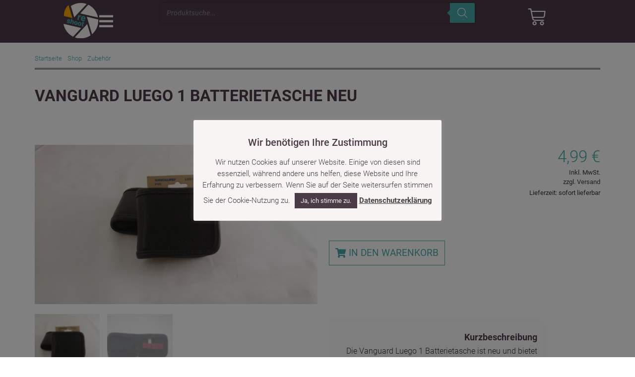

--- FILE ---
content_type: text/html; charset=UTF-8
request_url: https://filmtechnik-berlin.de/shop/verbrauchsmaterial/batterien/vanguard-luego-1-batterietasche-neu/
body_size: 32278
content:
<!doctype html>
<html lang="de">
<head>
<meta charset="UTF-8">
<meta name="viewport" content="width=device-width, initial-scale=1">
<link rel="profile" href="https://gmpg.org/xfn/11">
<meta name='robots' content='index, follow, max-image-preview:large, max-snippet:-1, max-video-preview:-1' />
<!-- This site is optimized with the Yoast SEO plugin v23.3 - https://yoast.com/wordpress/plugins/seo/ -->
<title>Vanguard Luego 1 Batterietasche NEU &#8211; reshoot - filmtechnik berlin</title>
<link rel="canonical" href="https://filmtechnik-berlin.de/shop/unkategorisiert/vanguard-luego-1-batterietasche-neu/" />
<meta property="og:locale" content="de_DE" />
<meta property="og:type" content="article" />
<meta property="og:title" content="Vanguard Luego 1 Batterietasche NEU &#8211; reshoot - filmtechnik berlin" />
<meta property="og:description" content="Die Vanguard Luego 1 Batterietasche ist neu und bietet eine praktische Aufbewahrungslösung für Batterien." />
<meta property="og:url" content="https://filmtechnik-berlin.de/shop/unkategorisiert/vanguard-luego-1-batterietasche-neu/" />
<meta property="og:site_name" content="reshoot - filmtechnik berlin" />
<meta property="article:publisher" content="https://www.facebook.com/filmtechnik-berlinde-331567506897186/?fref=ts" />
<meta property="article:modified_time" content="2024-04-19T08:56:07+00:00" />
<meta property="og:image" content="https://filmtechnik-berlin.de/wp-content/uploads/2017/07/DSC_0874.jpg" />
<meta property="og:image:width" content="1200" />
<meta property="og:image:height" content="675" />
<meta property="og:image:type" content="image/jpeg" />
<meta name="twitter:card" content="summary_large_image" />
<script type="application/ld+json" class="yoast-schema-graph">{"@context":"https://schema.org","@graph":[{"@type":"WebPage","@id":"https://filmtechnik-berlin.de/shop/unkategorisiert/vanguard-luego-1-batterietasche-neu/","url":"https://filmtechnik-berlin.de/shop/unkategorisiert/vanguard-luego-1-batterietasche-neu/","name":"Vanguard Luego 1 Batterietasche NEU &#8211; reshoot - filmtechnik berlin","isPartOf":{"@id":"https://filmtechnik-berlin.de/#website"},"primaryImageOfPage":{"@id":"https://filmtechnik-berlin.de/shop/unkategorisiert/vanguard-luego-1-batterietasche-neu/#primaryimage"},"image":{"@id":"https://filmtechnik-berlin.de/shop/unkategorisiert/vanguard-luego-1-batterietasche-neu/#primaryimage"},"thumbnailUrl":"https://filmtechnik-berlin.de/wp-content/uploads/2017/07/DSC_0874.jpg","datePublished":"2017-07-20T17:18:02+00:00","dateModified":"2024-04-19T08:56:07+00:00","breadcrumb":{"@id":"https://filmtechnik-berlin.de/shop/unkategorisiert/vanguard-luego-1-batterietasche-neu/#breadcrumb"},"inLanguage":"de","potentialAction":[{"@type":"ReadAction","target":["https://filmtechnik-berlin.de/shop/unkategorisiert/vanguard-luego-1-batterietasche-neu/"]}]},{"@type":"ImageObject","inLanguage":"de","@id":"https://filmtechnik-berlin.de/shop/unkategorisiert/vanguard-luego-1-batterietasche-neu/#primaryimage","url":"https://filmtechnik-berlin.de/wp-content/uploads/2017/07/DSC_0874.jpg","contentUrl":"https://filmtechnik-berlin.de/wp-content/uploads/2017/07/DSC_0874.jpg","width":1200,"height":675},{"@type":"BreadcrumbList","@id":"https://filmtechnik-berlin.de/shop/unkategorisiert/vanguard-luego-1-batterietasche-neu/#breadcrumb","itemListElement":[{"@type":"ListItem","position":1,"name":"Startseite","item":"https://filmtechnik-berlin.de/"},{"@type":"ListItem","position":2,"name":"Shop","item":"https://filmtechnik-berlin.de/shop/"},{"@type":"ListItem","position":3,"name":"Vanguard Luego 1 Batterietasche NEU"}]},{"@type":"WebSite","@id":"https://filmtechnik-berlin.de/#website","url":"https://filmtechnik-berlin.de/","name":"reshoot - filmtechnik berlin","description":"Gebrauchte Filmtechnik zu Outlet-Preisen","publisher":{"@id":"https://filmtechnik-berlin.de/#organization"},"potentialAction":[{"@type":"SearchAction","target":{"@type":"EntryPoint","urlTemplate":"https://filmtechnik-berlin.de/?s={search_term_string}"},"query-input":"required name=search_term_string"}],"inLanguage":"de"},{"@type":"Organization","@id":"https://filmtechnik-berlin.de/#organization","name":"reshoot - filmtechnik berlin - Gebrauchte Filmtechnik zu Outlet-Preisen","alternateName":"reshoot","url":"https://filmtechnik-berlin.de/","logo":{"@type":"ImageObject","inLanguage":"de","@id":"https://filmtechnik-berlin.de/#/schema/logo/image/","url":"https://filmtechnik-berlin.de/wp-content/uploads/2024/04/Ebay-Icon-150px_72dpi.png","contentUrl":"https://filmtechnik-berlin.de/wp-content/uploads/2024/04/Ebay-Icon-150px_72dpi.png","width":150,"height":150,"caption":"reshoot - filmtechnik berlin - Gebrauchte Filmtechnik zu Outlet-Preisen"},"image":{"@id":"https://filmtechnik-berlin.de/#/schema/logo/image/"},"sameAs":["https://www.facebook.com/filmtechnik-berlinde-331567506897186/?fref=ts"]}]}</script>
<!-- / Yoast SEO plugin. -->
<link rel="alternate" type="application/rss+xml" title="reshoot - filmtechnik berlin &raquo; Feed" href="https://filmtechnik-berlin.de/feed/" />
<link rel="alternate" type="application/rss+xml" title="reshoot - filmtechnik berlin &raquo; Kommentar-Feed" href="https://filmtechnik-berlin.de/comments/feed/" />
<script>
window._wpemojiSettings = {"baseUrl":"https:\/\/s.w.org\/images\/core\/emoji\/15.0.3\/72x72\/","ext":".png","svgUrl":"https:\/\/s.w.org\/images\/core\/emoji\/15.0.3\/svg\/","svgExt":".svg","source":{"concatemoji":"https:\/\/filmtechnik-berlin.de\/wp-includes\/js\/wp-emoji-release.min.js?ver=6.5.5"}};
/*! This file is auto-generated */
!function(i,n){var o,s,e;function c(e){try{var t={supportTests:e,timestamp:(new Date).valueOf()};sessionStorage.setItem(o,JSON.stringify(t))}catch(e){}}function p(e,t,n){e.clearRect(0,0,e.canvas.width,e.canvas.height),e.fillText(t,0,0);var t=new Uint32Array(e.getImageData(0,0,e.canvas.width,e.canvas.height).data),r=(e.clearRect(0,0,e.canvas.width,e.canvas.height),e.fillText(n,0,0),new Uint32Array(e.getImageData(0,0,e.canvas.width,e.canvas.height).data));return t.every(function(e,t){return e===r[t]})}function u(e,t,n){switch(t){case"flag":return n(e,"\ud83c\udff3\ufe0f\u200d\u26a7\ufe0f","\ud83c\udff3\ufe0f\u200b\u26a7\ufe0f")?!1:!n(e,"\ud83c\uddfa\ud83c\uddf3","\ud83c\uddfa\u200b\ud83c\uddf3")&&!n(e,"\ud83c\udff4\udb40\udc67\udb40\udc62\udb40\udc65\udb40\udc6e\udb40\udc67\udb40\udc7f","\ud83c\udff4\u200b\udb40\udc67\u200b\udb40\udc62\u200b\udb40\udc65\u200b\udb40\udc6e\u200b\udb40\udc67\u200b\udb40\udc7f");case"emoji":return!n(e,"\ud83d\udc26\u200d\u2b1b","\ud83d\udc26\u200b\u2b1b")}return!1}function f(e,t,n){var r="undefined"!=typeof WorkerGlobalScope&&self instanceof WorkerGlobalScope?new OffscreenCanvas(300,150):i.createElement("canvas"),a=r.getContext("2d",{willReadFrequently:!0}),o=(a.textBaseline="top",a.font="600 32px Arial",{});return e.forEach(function(e){o[e]=t(a,e,n)}),o}function t(e){var t=i.createElement("script");t.src=e,t.defer=!0,i.head.appendChild(t)}"undefined"!=typeof Promise&&(o="wpEmojiSettingsSupports",s=["flag","emoji"],n.supports={everything:!0,everythingExceptFlag:!0},e=new Promise(function(e){i.addEventListener("DOMContentLoaded",e,{once:!0})}),new Promise(function(t){var n=function(){try{var e=JSON.parse(sessionStorage.getItem(o));if("object"==typeof e&&"number"==typeof e.timestamp&&(new Date).valueOf()<e.timestamp+604800&&"object"==typeof e.supportTests)return e.supportTests}catch(e){}return null}();if(!n){if("undefined"!=typeof Worker&&"undefined"!=typeof OffscreenCanvas&&"undefined"!=typeof URL&&URL.createObjectURL&&"undefined"!=typeof Blob)try{var e="postMessage("+f.toString()+"("+[JSON.stringify(s),u.toString(),p.toString()].join(",")+"));",r=new Blob([e],{type:"text/javascript"}),a=new Worker(URL.createObjectURL(r),{name:"wpTestEmojiSupports"});return void(a.onmessage=function(e){c(n=e.data),a.terminate(),t(n)})}catch(e){}c(n=f(s,u,p))}t(n)}).then(function(e){for(var t in e)n.supports[t]=e[t],n.supports.everything=n.supports.everything&&n.supports[t],"flag"!==t&&(n.supports.everythingExceptFlag=n.supports.everythingExceptFlag&&n.supports[t]);n.supports.everythingExceptFlag=n.supports.everythingExceptFlag&&!n.supports.flag,n.DOMReady=!1,n.readyCallback=function(){n.DOMReady=!0}}).then(function(){return e}).then(function(){var e;n.supports.everything||(n.readyCallback(),(e=n.source||{}).concatemoji?t(e.concatemoji):e.wpemoji&&e.twemoji&&(t(e.twemoji),t(e.wpemoji)))}))}((window,document),window._wpemojiSettings);
</script>
<!-- <link rel='stylesheet' id='german-market-blocks-integrations-css' href='https://filmtechnik-berlin.de/wp-content/plugins/woocommerce-german-market/german-market-blocks/build/integrations.css?ver=3.35.1' media='all' /> -->
<!-- <link rel='stylesheet' id='german-market-checkout-block-checkboxes-css' href='https://filmtechnik-berlin.de/wp-content/plugins/woocommerce-german-market/german-market-blocks/build/blocks/checkout-checkboxes/style-index.css?ver=3.35.1' media='all' /> -->
<!-- <link rel='stylesheet' id='german-market-checkout-block-eu-vat-id-css' href='https://filmtechnik-berlin.de/wp-content/plugins/woocommerce-german-market/german-market-blocks/build/blocks/eu-vat-id/style-index.css?ver=3.35.1' media='all' /> -->
<link rel="stylesheet" type="text/css" href="//filmtechnik-berlin.de/wp-content/cache/wpfc-minified/ffbzrnv9/20xf2.css" media="all"/>
<style id='wp-emoji-styles-inline-css'>
img.wp-smiley, img.emoji {
display: inline !important;
border: none !important;
box-shadow: none !important;
height: 1em !important;
width: 1em !important;
margin: 0 0.07em !important;
vertical-align: -0.1em !important;
background: none !important;
padding: 0 !important;
}
</style>
<!-- <link rel='stylesheet' id='wp-block-library-css' href='https://filmtechnik-berlin.de/wp-includes/css/dist/block-library/style.min.css?ver=6.5.5' media='all' /> -->
<link rel="stylesheet" type="text/css" href="//filmtechnik-berlin.de/wp-content/cache/wpfc-minified/qlc8cqks/20xf2.css" media="all"/>
<style id='classic-theme-styles-inline-css'>
/*! This file is auto-generated */
.wp-block-button__link{color:#fff;background-color:#32373c;border-radius:9999px;box-shadow:none;text-decoration:none;padding:calc(.667em + 2px) calc(1.333em + 2px);font-size:1.125em}.wp-block-file__button{background:#32373c;color:#fff;text-decoration:none}
</style>
<style id='global-styles-inline-css'>
body{--wp--preset--color--black: #000000;--wp--preset--color--cyan-bluish-gray: #abb8c3;--wp--preset--color--white: #ffffff;--wp--preset--color--pale-pink: #f78da7;--wp--preset--color--vivid-red: #cf2e2e;--wp--preset--color--luminous-vivid-orange: #ff6900;--wp--preset--color--luminous-vivid-amber: #fcb900;--wp--preset--color--light-green-cyan: #7bdcb5;--wp--preset--color--vivid-green-cyan: #00d084;--wp--preset--color--pale-cyan-blue: #8ed1fc;--wp--preset--color--vivid-cyan-blue: #0693e3;--wp--preset--color--vivid-purple: #9b51e0;--wp--preset--gradient--vivid-cyan-blue-to-vivid-purple: linear-gradient(135deg,rgba(6,147,227,1) 0%,rgb(155,81,224) 100%);--wp--preset--gradient--light-green-cyan-to-vivid-green-cyan: linear-gradient(135deg,rgb(122,220,180) 0%,rgb(0,208,130) 100%);--wp--preset--gradient--luminous-vivid-amber-to-luminous-vivid-orange: linear-gradient(135deg,rgba(252,185,0,1) 0%,rgba(255,105,0,1) 100%);--wp--preset--gradient--luminous-vivid-orange-to-vivid-red: linear-gradient(135deg,rgba(255,105,0,1) 0%,rgb(207,46,46) 100%);--wp--preset--gradient--very-light-gray-to-cyan-bluish-gray: linear-gradient(135deg,rgb(238,238,238) 0%,rgb(169,184,195) 100%);--wp--preset--gradient--cool-to-warm-spectrum: linear-gradient(135deg,rgb(74,234,220) 0%,rgb(151,120,209) 20%,rgb(207,42,186) 40%,rgb(238,44,130) 60%,rgb(251,105,98) 80%,rgb(254,248,76) 100%);--wp--preset--gradient--blush-light-purple: linear-gradient(135deg,rgb(255,206,236) 0%,rgb(152,150,240) 100%);--wp--preset--gradient--blush-bordeaux: linear-gradient(135deg,rgb(254,205,165) 0%,rgb(254,45,45) 50%,rgb(107,0,62) 100%);--wp--preset--gradient--luminous-dusk: linear-gradient(135deg,rgb(255,203,112) 0%,rgb(199,81,192) 50%,rgb(65,88,208) 100%);--wp--preset--gradient--pale-ocean: linear-gradient(135deg,rgb(255,245,203) 0%,rgb(182,227,212) 50%,rgb(51,167,181) 100%);--wp--preset--gradient--electric-grass: linear-gradient(135deg,rgb(202,248,128) 0%,rgb(113,206,126) 100%);--wp--preset--gradient--midnight: linear-gradient(135deg,rgb(2,3,129) 0%,rgb(40,116,252) 100%);--wp--preset--font-size--small: 13px;--wp--preset--font-size--medium: 20px;--wp--preset--font-size--large: 36px;--wp--preset--font-size--x-large: 42px;--wp--preset--font-family--inter: "Inter", sans-serif;--wp--preset--font-family--cardo: Cardo;--wp--preset--spacing--20: 0.44rem;--wp--preset--spacing--30: 0.67rem;--wp--preset--spacing--40: 1rem;--wp--preset--spacing--50: 1.5rem;--wp--preset--spacing--60: 2.25rem;--wp--preset--spacing--70: 3.38rem;--wp--preset--spacing--80: 5.06rem;--wp--preset--shadow--natural: 6px 6px 9px rgba(0, 0, 0, 0.2);--wp--preset--shadow--deep: 12px 12px 50px rgba(0, 0, 0, 0.4);--wp--preset--shadow--sharp: 6px 6px 0px rgba(0, 0, 0, 0.2);--wp--preset--shadow--outlined: 6px 6px 0px -3px rgba(255, 255, 255, 1), 6px 6px rgba(0, 0, 0, 1);--wp--preset--shadow--crisp: 6px 6px 0px rgba(0, 0, 0, 1);}:where(.is-layout-flex){gap: 0.5em;}:where(.is-layout-grid){gap: 0.5em;}body .is-layout-flex{display: flex;}body .is-layout-flex{flex-wrap: wrap;align-items: center;}body .is-layout-flex > *{margin: 0;}body .is-layout-grid{display: grid;}body .is-layout-grid > *{margin: 0;}:where(.wp-block-columns.is-layout-flex){gap: 2em;}:where(.wp-block-columns.is-layout-grid){gap: 2em;}:where(.wp-block-post-template.is-layout-flex){gap: 1.25em;}:where(.wp-block-post-template.is-layout-grid){gap: 1.25em;}.has-black-color{color: var(--wp--preset--color--black) !important;}.has-cyan-bluish-gray-color{color: var(--wp--preset--color--cyan-bluish-gray) !important;}.has-white-color{color: var(--wp--preset--color--white) !important;}.has-pale-pink-color{color: var(--wp--preset--color--pale-pink) !important;}.has-vivid-red-color{color: var(--wp--preset--color--vivid-red) !important;}.has-luminous-vivid-orange-color{color: var(--wp--preset--color--luminous-vivid-orange) !important;}.has-luminous-vivid-amber-color{color: var(--wp--preset--color--luminous-vivid-amber) !important;}.has-light-green-cyan-color{color: var(--wp--preset--color--light-green-cyan) !important;}.has-vivid-green-cyan-color{color: var(--wp--preset--color--vivid-green-cyan) !important;}.has-pale-cyan-blue-color{color: var(--wp--preset--color--pale-cyan-blue) !important;}.has-vivid-cyan-blue-color{color: var(--wp--preset--color--vivid-cyan-blue) !important;}.has-vivid-purple-color{color: var(--wp--preset--color--vivid-purple) !important;}.has-black-background-color{background-color: var(--wp--preset--color--black) !important;}.has-cyan-bluish-gray-background-color{background-color: var(--wp--preset--color--cyan-bluish-gray) !important;}.has-white-background-color{background-color: var(--wp--preset--color--white) !important;}.has-pale-pink-background-color{background-color: var(--wp--preset--color--pale-pink) !important;}.has-vivid-red-background-color{background-color: var(--wp--preset--color--vivid-red) !important;}.has-luminous-vivid-orange-background-color{background-color: var(--wp--preset--color--luminous-vivid-orange) !important;}.has-luminous-vivid-amber-background-color{background-color: var(--wp--preset--color--luminous-vivid-amber) !important;}.has-light-green-cyan-background-color{background-color: var(--wp--preset--color--light-green-cyan) !important;}.has-vivid-green-cyan-background-color{background-color: var(--wp--preset--color--vivid-green-cyan) !important;}.has-pale-cyan-blue-background-color{background-color: var(--wp--preset--color--pale-cyan-blue) !important;}.has-vivid-cyan-blue-background-color{background-color: var(--wp--preset--color--vivid-cyan-blue) !important;}.has-vivid-purple-background-color{background-color: var(--wp--preset--color--vivid-purple) !important;}.has-black-border-color{border-color: var(--wp--preset--color--black) !important;}.has-cyan-bluish-gray-border-color{border-color: var(--wp--preset--color--cyan-bluish-gray) !important;}.has-white-border-color{border-color: var(--wp--preset--color--white) !important;}.has-pale-pink-border-color{border-color: var(--wp--preset--color--pale-pink) !important;}.has-vivid-red-border-color{border-color: var(--wp--preset--color--vivid-red) !important;}.has-luminous-vivid-orange-border-color{border-color: var(--wp--preset--color--luminous-vivid-orange) !important;}.has-luminous-vivid-amber-border-color{border-color: var(--wp--preset--color--luminous-vivid-amber) !important;}.has-light-green-cyan-border-color{border-color: var(--wp--preset--color--light-green-cyan) !important;}.has-vivid-green-cyan-border-color{border-color: var(--wp--preset--color--vivid-green-cyan) !important;}.has-pale-cyan-blue-border-color{border-color: var(--wp--preset--color--pale-cyan-blue) !important;}.has-vivid-cyan-blue-border-color{border-color: var(--wp--preset--color--vivid-cyan-blue) !important;}.has-vivid-purple-border-color{border-color: var(--wp--preset--color--vivid-purple) !important;}.has-vivid-cyan-blue-to-vivid-purple-gradient-background{background: var(--wp--preset--gradient--vivid-cyan-blue-to-vivid-purple) !important;}.has-light-green-cyan-to-vivid-green-cyan-gradient-background{background: var(--wp--preset--gradient--light-green-cyan-to-vivid-green-cyan) !important;}.has-luminous-vivid-amber-to-luminous-vivid-orange-gradient-background{background: var(--wp--preset--gradient--luminous-vivid-amber-to-luminous-vivid-orange) !important;}.has-luminous-vivid-orange-to-vivid-red-gradient-background{background: var(--wp--preset--gradient--luminous-vivid-orange-to-vivid-red) !important;}.has-very-light-gray-to-cyan-bluish-gray-gradient-background{background: var(--wp--preset--gradient--very-light-gray-to-cyan-bluish-gray) !important;}.has-cool-to-warm-spectrum-gradient-background{background: var(--wp--preset--gradient--cool-to-warm-spectrum) !important;}.has-blush-light-purple-gradient-background{background: var(--wp--preset--gradient--blush-light-purple) !important;}.has-blush-bordeaux-gradient-background{background: var(--wp--preset--gradient--blush-bordeaux) !important;}.has-luminous-dusk-gradient-background{background: var(--wp--preset--gradient--luminous-dusk) !important;}.has-pale-ocean-gradient-background{background: var(--wp--preset--gradient--pale-ocean) !important;}.has-electric-grass-gradient-background{background: var(--wp--preset--gradient--electric-grass) !important;}.has-midnight-gradient-background{background: var(--wp--preset--gradient--midnight) !important;}.has-small-font-size{font-size: var(--wp--preset--font-size--small) !important;}.has-medium-font-size{font-size: var(--wp--preset--font-size--medium) !important;}.has-large-font-size{font-size: var(--wp--preset--font-size--large) !important;}.has-x-large-font-size{font-size: var(--wp--preset--font-size--x-large) !important;}
.wp-block-navigation a:where(:not(.wp-element-button)){color: inherit;}
:where(.wp-block-post-template.is-layout-flex){gap: 1.25em;}:where(.wp-block-post-template.is-layout-grid){gap: 1.25em;}
:where(.wp-block-columns.is-layout-flex){gap: 2em;}:where(.wp-block-columns.is-layout-grid){gap: 2em;}
.wp-block-pullquote{font-size: 1.5em;line-height: 1.6;}
</style>
<!-- <link rel='stylesheet' id='cookie-law-info-css' href='https://filmtechnik-berlin.de/wp-content/plugins/cookie-law-info/legacy/public/css/cookie-law-info-public.css?ver=3.2.6' media='all' /> -->
<!-- <link rel='stylesheet' id='cookie-law-info-gdpr-css' href='https://filmtechnik-berlin.de/wp-content/plugins/cookie-law-info/legacy/public/css/cookie-law-info-gdpr.css?ver=3.2.6' media='all' /> -->
<!-- <link rel='stylesheet' id='photoswipe-css' href='https://filmtechnik-berlin.de/wp-content/plugins/woocommerce/assets/css/photoswipe/photoswipe.min.css?ver=9.4.3' media='all' /> -->
<!-- <link rel='stylesheet' id='photoswipe-default-skin-css' href='https://filmtechnik-berlin.de/wp-content/plugins/woocommerce/assets/css/photoswipe/default-skin/default-skin.min.css?ver=9.4.3' media='all' /> -->
<!-- <link rel='stylesheet' id='woocommerce-layout-css' href='https://filmtechnik-berlin.de/wp-content/plugins/woocommerce/assets/css/woocommerce-layout.css?ver=9.4.3' media='all' /> -->
<link rel="stylesheet" type="text/css" href="//filmtechnik-berlin.de/wp-content/cache/wpfc-minified/9h7cciz7/20y8j.css" media="all"/>
<!-- <link rel='stylesheet' id='woocommerce-smallscreen-css' href='https://filmtechnik-berlin.de/wp-content/plugins/woocommerce/assets/css/woocommerce-smallscreen.css?ver=9.4.3' media='only screen and (max-width: 768px)' /> -->
<link rel="stylesheet" type="text/css" href="//filmtechnik-berlin.de/wp-content/cache/wpfc-minified/786dxzev/20xf2.css" media="only screen and (max-width: 768px)"/>
<!-- <link rel='stylesheet' id='woocommerce-general-css' href='https://filmtechnik-berlin.de/wp-content/plugins/woocommerce/assets/css/woocommerce.css?ver=9.4.3' media='all' /> -->
<link rel="stylesheet" type="text/css" href="//filmtechnik-berlin.de/wp-content/cache/wpfc-minified/did1com0/20xf2.css" media="all"/>
<style id='woocommerce-inline-inline-css'>
.woocommerce form .form-row .required { visibility: visible; }
</style>
<!-- <link rel='stylesheet' id='dgwt-wcas-style-css' href='https://filmtechnik-berlin.de/wp-content/plugins/ajax-search-for-woocommerce/assets/css/style.min.css?ver=1.28.1' media='all' /> -->
<!-- <link rel='stylesheet' id='woocommerce-eu-vatin-check-style-css' href='https://filmtechnik-berlin.de/wp-content/plugins/woocommerce-german-market/add-ons/woocommerce-eu-vatin-check/assets/css/frontend.min.css' media='all' /> -->
<!-- <link rel='stylesheet' id='hello-elementor-css' href='https://filmtechnik-berlin.de/wp-content/themes/hello-elementor/style.min.css?ver=3.1.1' media='all' /> -->
<!-- <link rel='stylesheet' id='hello-elementor-theme-style-css' href='https://filmtechnik-berlin.de/wp-content/themes/hello-elementor/theme.min.css?ver=3.1.1' media='all' /> -->
<!-- <link rel='stylesheet' id='hello-elementor-header-footer-css' href='https://filmtechnik-berlin.de/wp-content/themes/hello-elementor/header-footer.min.css?ver=3.1.1' media='all' /> -->
<!-- <link rel='stylesheet' id='elementor-frontend-css' href='https://filmtechnik-berlin.de/wp-content/plugins/elementor/assets/css/frontend-lite.min.css?ver=3.21.3' media='all' /> -->
<link rel="stylesheet" type="text/css" href="//filmtechnik-berlin.de/wp-content/cache/wpfc-minified/8xnn3dgi/20xf2.css" media="all"/>
<link rel='stylesheet' id='elementor-post-18739-css' href='https://filmtechnik-berlin.de/wp-content/uploads/elementor/css/post-18739.css?ver=1722854735' media='all' />
<!-- <link rel='stylesheet' id='elementor-icons-css' href='https://filmtechnik-berlin.de/wp-content/plugins/elementor/assets/lib/eicons/css/elementor-icons.min.css?ver=5.29.0' media='all' /> -->
<!-- <link rel='stylesheet' id='swiper-css' href='https://filmtechnik-berlin.de/wp-content/plugins/elementor/assets/lib/swiper/v8/css/swiper.min.css?ver=8.4.5' media='all' /> -->
<!-- <link rel='stylesheet' id='elementor-pro-css' href='https://filmtechnik-berlin.de/wp-content/plugins/elementor-pro/assets/css/frontend-lite.min.css?ver=3.21.1' media='all' /> -->
<link rel="stylesheet" type="text/css" href="//filmtechnik-berlin.de/wp-content/cache/wpfc-minified/f5t97lvf/20xf2.css" media="all"/>
<link rel='stylesheet' id='elementor-post-20148-css' href='https://filmtechnik-berlin.de/wp-content/uploads/elementor/css/post-20148.css?ver=1722854735' media='all' />
<link rel='stylesheet' id='elementor-post-18786-css' href='https://filmtechnik-berlin.de/wp-content/uploads/elementor/css/post-18786.css?ver=1722854735' media='all' />
<link rel='stylesheet' id='elementor-post-18783-css' href='https://filmtechnik-berlin.de/wp-content/uploads/elementor/css/post-18783.css?ver=1722855096' media='all' />
<!-- <link rel='stylesheet' id='e-woocommerce-notices-css' href='https://filmtechnik-berlin.de/wp-content/plugins/elementor-pro/assets/css/woocommerce-notices.min.css?ver=3.21.1' media='all' /> -->
<!-- <link rel='stylesheet' id='german-market-blocks-order-button-position-css' href='https://filmtechnik-berlin.de/wp-content/plugins/woocommerce-german-market/german-market-blocks/additional-css/order-button-checkout-fields.css?ver=3.35.1' media='all' /> -->
<!-- <link rel='stylesheet' id='woocommerce-de_frontend_styles-css' href='https://filmtechnik-berlin.de/wp-content/plugins/woocommerce-german-market/css/frontend.min.css?ver=3.35.1' media='all' /> -->
<!-- <link rel='stylesheet' id='elementor-icons-shared-0-css' href='https://filmtechnik-berlin.de/wp-content/plugins/elementor/assets/lib/font-awesome/css/fontawesome.min.css?ver=5.15.3' media='all' /> -->
<!-- <link rel='stylesheet' id='elementor-icons-fa-solid-css' href='https://filmtechnik-berlin.de/wp-content/plugins/elementor/assets/lib/font-awesome/css/solid.min.css?ver=5.15.3' media='all' /> -->
<!-- <link rel='stylesheet' id='elementor-icons-fa-brands-css' href='https://filmtechnik-berlin.de/wp-content/plugins/elementor/assets/lib/font-awesome/css/brands.min.css?ver=5.15.3' media='all' /> -->
<link rel="stylesheet" type="text/css" href="//filmtechnik-berlin.de/wp-content/cache/wpfc-minified/egzy5r0s/20xf2.css" media="all"/>
<script src='//filmtechnik-berlin.de/wp-content/cache/wpfc-minified/ehq6l0qq/20xf2.js' type="text/javascript"></script>
<!-- <script src="https://filmtechnik-berlin.de/wp-includes/js/jquery/jquery.min.js?ver=3.7.1" id="jquery-core-js"></script> -->
<!-- <script src="https://filmtechnik-berlin.de/wp-includes/js/jquery/jquery-migrate.min.js?ver=3.4.1" id="jquery-migrate-js"></script> -->
<script id="jquery-js-after">
if (typeof (window.wpfReadyList) == "undefined") {
var v = jQuery.fn.jquery;
if (v && parseInt(v) >= 3 && window.self === window.top) {
var readyList=[];
window.originalReadyMethod = jQuery.fn.ready;
jQuery.fn.ready = function(){
if(arguments.length && arguments.length > 0 && typeof arguments[0] === "function") {
readyList.push({"c": this, "a": arguments});
}
return window.originalReadyMethod.apply( this, arguments );
};
window.wpfReadyList = readyList;
}}
</script>
<script id="cookie-law-info-js-extra">
var Cli_Data = {"nn_cookie_ids":[],"cookielist":[],"non_necessary_cookies":[],"ccpaEnabled":"","ccpaRegionBased":"","ccpaBarEnabled":"","strictlyEnabled":["necessary","obligatoire"],"ccpaType":"gdpr","js_blocking":"1","custom_integration":"","triggerDomRefresh":"","secure_cookies":""};
var cli_cookiebar_settings = {"animate_speed_hide":"500","animate_speed_show":"500","background":"#f7f4f3","border":"#444","border_on":"","button_1_button_colour":"#4b3b47","button_1_button_hover":"#3c2f39","button_1_link_colour":"#f7f4f3","button_1_as_button":"1","button_1_new_win":"","button_2_button_colour":"#333","button_2_button_hover":"#292929","button_2_link_colour":"#444","button_2_as_button":"","button_2_hidebar":"","button_3_button_colour":"#4b3b47","button_3_button_hover":"#3c2f39","button_3_link_colour":"#f7f4f3","button_3_as_button":"1","button_3_new_win":"","button_4_button_colour":"#4b3b47","button_4_button_hover":"#3c2f39","button_4_link_colour":"#f7f4f3","button_4_as_button":"1","button_7_button_colour":"#4b3b47","button_7_button_hover":"#3c2f39","button_7_link_colour":"#f7f4f3","button_7_as_button":"1","button_7_new_win":"","font_family":"inherit","header_fix":"","notify_animate_hide":"1","notify_animate_show":"","notify_div_id":"#cookie-law-info-bar","notify_position_horizontal":"right","notify_position_vertical":"bottom","scroll_close":"","scroll_close_reload":"","accept_close_reload":"","reject_close_reload":"","showagain_tab":"","showagain_background":"#fff","showagain_border":"#000","showagain_div_id":"#cookie-law-info-again","showagain_x_position":"100px","text":"#4b3b47","show_once_yn":"","show_once":"10000","logging_on":"","as_popup":"","popup_overlay":"1","bar_heading_text":"Wir ben\u00f6tigen Ihre Zustimmung","cookie_bar_as":"popup","popup_showagain_position":"bottom-right","widget_position":"left"};
var log_object = {"ajax_url":"https:\/\/filmtechnik-berlin.de\/wp-admin\/admin-ajax.php"};
</script>
<script src='//filmtechnik-berlin.de/wp-content/cache/wpfc-minified/e4ajnhu8/20xf2.js' type="text/javascript"></script>
<!-- <script src="https://filmtechnik-berlin.de/wp-content/plugins/cookie-law-info/legacy/public/js/cookie-law-info-public.js?ver=3.2.6" id="cookie-law-info-js"></script> -->
<!-- <script src="https://filmtechnik-berlin.de/wp-content/plugins/woocommerce/assets/js/jquery-blockui/jquery.blockUI.min.js?ver=2.7.0-wc.9.4.3" id="jquery-blockui-js" defer data-wp-strategy="defer"></script> -->
<script id="wc-add-to-cart-js-extra">
var wc_add_to_cart_params = {"ajax_url":"\/wp-admin\/admin-ajax.php","wc_ajax_url":"\/?wc-ajax=%%endpoint%%","i18n_view_cart":"Warenkorb anzeigen","cart_url":"https:\/\/filmtechnik-berlin.de\/warenkorb\/","is_cart":"","cart_redirect_after_add":"no"};
</script>
<script src='//filmtechnik-berlin.de/wp-content/cache/wpfc-minified/fpuuhbv4/20y8j.js' type="text/javascript"></script>
<!-- <script src="https://filmtechnik-berlin.de/wp-content/plugins/woocommerce/assets/js/frontend/add-to-cart.min.js?ver=9.4.3" id="wc-add-to-cart-js" defer data-wp-strategy="defer"></script> -->
<!-- <script src="https://filmtechnik-berlin.de/wp-content/plugins/woocommerce/assets/js/zoom/jquery.zoom.min.js?ver=1.7.21-wc.9.4.3" id="zoom-js" defer data-wp-strategy="defer"></script> -->
<!-- <script src="https://filmtechnik-berlin.de/wp-content/plugins/woocommerce/assets/js/flexslider/jquery.flexslider.min.js?ver=2.7.2-wc.9.4.3" id="flexslider-js" defer data-wp-strategy="defer"></script> -->
<!-- <script src="https://filmtechnik-berlin.de/wp-content/plugins/woocommerce/assets/js/photoswipe/photoswipe.min.js?ver=4.1.1-wc.9.4.3" id="photoswipe-js" defer data-wp-strategy="defer"></script> -->
<!-- <script src="https://filmtechnik-berlin.de/wp-content/plugins/woocommerce/assets/js/photoswipe/photoswipe-ui-default.min.js?ver=4.1.1-wc.9.4.3" id="photoswipe-ui-default-js" defer data-wp-strategy="defer"></script> -->
<script id="wc-single-product-js-extra">
var wc_single_product_params = {"i18n_required_rating_text":"Bitte w\u00e4hle eine Bewertung","review_rating_required":"yes","flexslider":{"rtl":false,"animation":"slide","smoothHeight":true,"directionNav":false,"controlNav":"thumbnails","slideshow":false,"animationSpeed":500,"animationLoop":false,"allowOneSlide":false},"zoom_enabled":"1","zoom_options":[],"photoswipe_enabled":"1","photoswipe_options":{"shareEl":false,"closeOnScroll":false,"history":false,"hideAnimationDuration":0,"showAnimationDuration":0},"flexslider_enabled":"1"};
</script>
<script src='//filmtechnik-berlin.de/wp-content/cache/wpfc-minified/98c0culs/20y8j.js' type="text/javascript"></script>
<!-- <script src="https://filmtechnik-berlin.de/wp-content/plugins/woocommerce/assets/js/frontend/single-product.min.js?ver=9.4.3" id="wc-single-product-js" defer data-wp-strategy="defer"></script> -->
<!-- <script src="https://filmtechnik-berlin.de/wp-content/plugins/woocommerce/assets/js/js-cookie/js.cookie.min.js?ver=2.1.4-wc.9.4.3" id="js-cookie-js" defer data-wp-strategy="defer"></script> -->
<script id="woocommerce-js-extra">
var woocommerce_params = {"ajax_url":"\/wp-admin\/admin-ajax.php","wc_ajax_url":"\/?wc-ajax=%%endpoint%%"};
</script>
<script src='//filmtechnik-berlin.de/wp-content/cache/wpfc-minified/e3oczfr5/20xf2.js' type="text/javascript"></script>
<!-- <script src="https://filmtechnik-berlin.de/wp-content/plugins/woocommerce/assets/js/frontend/woocommerce.min.js?ver=9.4.3" id="woocommerce-js" defer data-wp-strategy="defer"></script> -->
<!-- <script src="https://filmtechnik-berlin.de/wp-content/plugins/elementor-pro/assets/js/page-transitions.min.js?ver=3.21.1" id="page-transitions-js"></script> -->
<script id="woocommerce_de_frontend-js-extra">
var sepa_ajax_object = {"ajax_url":"https:\/\/filmtechnik-berlin.de\/wp-admin\/admin-ajax.php","nonce":"a82a5385db"};
var woocommerce_remove_updated_totals = {"val":"0"};
var woocommerce_payment_update = {"val":"1"};
var german_market_price_variable_products = {"val":"gm_default"};
var german_market_price_variable_theme_extra_element = {"val":".elementor-jet-single-price.jet-woo-builder .price:first-child"};
var german_market_legal_info_product_reviews = {"element":".woocommerce-Reviews .commentlist","activated":"off"};
var ship_different_address = {"message":"<p class=\"woocommerce-notice woocommerce-notice--info woocommerce-info\" id=\"german-market-puchase-on-account-message\">\"Lieferung an eine andere Adresse senden\" ist f\u00fcr die gew\u00e4hlte Zahlungsart \"Kauf auf Rechnung\" nicht verf\u00fcgbar und wurde deaktiviert!<\/p>","before_element":".woocommerce-checkout-payment"};
</script>
<script src='//filmtechnik-berlin.de/wp-content/cache/wpfc-minified/3matrj7/20xf2.js' type="text/javascript"></script>
<!-- <script src="https://filmtechnik-berlin.de/wp-content/plugins/woocommerce-german-market/js/WooCommerce-German-Market-Frontend.min.js?ver=3.35.1" id="woocommerce_de_frontend-js"></script> -->
<link rel="https://api.w.org/" href="https://filmtechnik-berlin.de/wp-json/" /><link rel="alternate" type="application/json" href="https://filmtechnik-berlin.de/wp-json/wp/v2/product/4131" /><link rel="EditURI" type="application/rsd+xml" title="RSD" href="https://filmtechnik-berlin.de/xmlrpc.php?rsd" />
<meta name="generator" content="WordPress 6.5.5" />
<meta name="generator" content="WooCommerce 9.4.3" />
<link rel='shortlink' href='https://filmtechnik-berlin.de/?p=4131' />
<link rel="alternate" type="application/json+oembed" href="https://filmtechnik-berlin.de/wp-json/oembed/1.0/embed?url=https%3A%2F%2Ffilmtechnik-berlin.de%2Fshop%2Fzubehoer%2Fvanguard-luego-1-batterietasche-neu%2F" />
<link rel="alternate" type="text/xml+oembed" href="https://filmtechnik-berlin.de/wp-json/oembed/1.0/embed?url=https%3A%2F%2Ffilmtechnik-berlin.de%2Fshop%2Fzubehoer%2Fvanguard-luego-1-batterietasche-neu%2F&#038;format=xml" />
<style>
.dgwt-wcas-ico-magnifier,.dgwt-wcas-ico-magnifier-handler{max-width:20px}.dgwt-wcas-search-wrapp .dgwt-wcas-sf-wrapp input[type=search].dgwt-wcas-search-input,.dgwt-wcas-search-wrapp .dgwt-wcas-sf-wrapp input[type=search].dgwt-wcas-search-input:hover,.dgwt-wcas-search-wrapp .dgwt-wcas-sf-wrapp input[type=search].dgwt-wcas-search-input:focus{background-color:#4b3b47;color:#fff}.dgwt-wcas-sf-wrapp input[type=search].dgwt-wcas-search-input::placeholder{color:#fff;opacity:.3}.dgwt-wcas-sf-wrapp input[type=search].dgwt-wcas-search-input::-webkit-input-placeholder{color:#fff;opacity:.3}.dgwt-wcas-sf-wrapp input[type=search].dgwt-wcas-search-input:-moz-placeholder{color:#fff;opacity:.3}.dgwt-wcas-sf-wrapp input[type=search].dgwt-wcas-search-input::-moz-placeholder{color:#fff;opacity:.3}.dgwt-wcas-sf-wrapp input[type=search].dgwt-wcas-search-input:-ms-input-placeholder{color:#fff}.dgwt-wcas-no-submit.dgwt-wcas-search-wrapp .dgwt-wcas-ico-magnifier path,.dgwt-wcas-search-wrapp .dgwt-wcas-close path{fill:#fff}.dgwt-wcas-loader-circular-path{stroke:#fff}.dgwt-wcas-preloader{opacity:.6}.dgwt-wcas-search-wrapp .dgwt-wcas-sf-wrapp .dgwt-wcas-search-submit::before{border-color:transparent #48a9a6}.dgwt-wcas-search-wrapp .dgwt-wcas-sf-wrapp .dgwt-wcas-search-submit:hover::before,.dgwt-wcas-search-wrapp .dgwt-wcas-sf-wrapp .dgwt-wcas-search-submit:focus::before{border-right-color:#48a9a6}.dgwt-wcas-search-wrapp .dgwt-wcas-sf-wrapp .dgwt-wcas-search-submit,.dgwt-wcas-om-bar .dgwt-wcas-om-return{background-color:#48a9a6}.dgwt-wcas-search-wrapp .dgwt-wcas-ico-magnifier,.dgwt-wcas-search-wrapp .dgwt-wcas-sf-wrapp .dgwt-wcas-search-submit svg path,.dgwt-wcas-om-bar .dgwt-wcas-om-return svg path{}.dgwt-wcas-st strong,.dgwt-wcas-sd strong{color:#48a9a6}.dgwt-wcas-search-icon{color:#fff}.dgwt-wcas-search-icon path{fill:#fff}		</style>
<meta name="description" content="Die Vanguard Luego 1 Batterietasche ist neu und bietet eine praktische Aufbewahrungslösung für Batterien.">
<noscript><style>.woocommerce-product-gallery{ opacity: 1 !important; }</style></noscript>
<meta name="generator" content="Elementor 3.21.3; features: e_optimized_assets_loading, e_optimized_css_loading, additional_custom_breakpoints; settings: css_print_method-external, google_font-disabled, font_display-swap">
<style id='wp-fonts-local'>
@font-face{font-family:Inter;font-style:normal;font-weight:300 900;font-display:fallback;src:url('https://filmtechnik-berlin.de/wp-content/plugins/woocommerce/assets/fonts/Inter-VariableFont_slnt,wght.woff2') format('woff2');font-stretch:normal;}
@font-face{font-family:Cardo;font-style:normal;font-weight:400;font-display:fallback;src:url('https://filmtechnik-berlin.de/wp-content/plugins/woocommerce/assets/fonts/cardo_normal_400.woff2') format('woff2');}
</style>
<link rel="icon" href="https://filmtechnik-berlin.de/wp-content/uploads/2024/04/reshoot-favicon.svg" sizes="32x32" />
<link rel="icon" href="https://filmtechnik-berlin.de/wp-content/uploads/2024/04/reshoot-favicon.svg" sizes="192x192" />
<link rel="apple-touch-icon" href="https://filmtechnik-berlin.de/wp-content/uploads/2024/04/reshoot-favicon.svg" />
<meta name="msapplication-TileImage" content="https://filmtechnik-berlin.de/wp-content/uploads/2024/04/reshoot-favicon.svg" />
</head>
<body class="product-template-default single single-product postid-4131 wp-custom-logo theme-hello-elementor woocommerce woocommerce-page woocommerce-no-js e-wc-error-notice e-wc-message-notice e-wc-info-notice elementor-default elementor-template-full-width elementor-kit-18739 elementor-page-18783">
<e-page-transition preloader-type="icon" preloader-icon="fas fa-spinner fa-solid" class="e-page-transition--entering" exclude="^https\:\/\/filmtechnik\-berlin\.de\/wp\-admin\/">
</e-page-transition>
<a class="skip-link screen-reader-text" href="#content">Zum Inhalt wechseln</a>
<div data-elementor-type="header" data-elementor-id="20148" class="elementor elementor-20148 elementor-location-header" data-elementor-post-type="elementor_library">
<div class="elementor-element elementor-element-5069330 e-con-full elementor-hidden-mobile e-flex e-con e-parent" data-id="5069330" data-element_type="container" data-settings="{&quot;background_background&quot;:&quot;classic&quot;}">
<div class="elementor-element elementor-element-ebe8b0f e-con-full e-flex e-con e-child" data-id="ebe8b0f" data-element_type="container">
<div class="elementor-element elementor-element-9abc24d elementor-widget elementor-widget-theme-site-logo elementor-widget-image" data-id="9abc24d" data-element_type="widget" data-widget_type="theme-site-logo.default">
<div class="elementor-widget-container">
<style>/*! elementor - v3.21.0 - 25-04-2024 */
.elementor-widget-image{text-align:center}.elementor-widget-image a{display:inline-block}.elementor-widget-image a img[src$=".svg"]{width:48px}.elementor-widget-image img{vertical-align:middle;display:inline-block}</style>						<a href="https://filmtechnik-berlin.de">
<img fetchpriority="high" width="370" height="372" src="https://filmtechnik-berlin.de/wp-content/uploads/2024/04/reshoot-webseite-logo.svg" class="attachment-full size-full wp-image-19004" alt="" />				</a>
</div>
</div>
<div class="elementor-element elementor-element-600e8e2 elementor-view-default elementor-widget elementor-widget-icon" data-id="600e8e2" data-element_type="widget" data-widget_type="icon.default">
<div class="elementor-widget-container">
<div class="elementor-icon-wrapper">
<a class="elementor-icon" href="#elementor-action%3Aaction%3Dpopup%3Aopen%26settings%3DeyJpZCI6MTg3NDcsInRvZ2dsZSI6ZmFsc2V9">
<i aria-hidden="true" class="fas fa-bars"></i>			</a>
</div>
</div>
</div>
</div>
<div class="elementor-element elementor-element-0d490cc e-con-full e-flex e-con e-child" data-id="0d490cc" data-element_type="container">
<div class="elementor-element elementor-element-9f6e6cc elementor-widget elementor-widget-fibosearch" data-id="9f6e6cc" data-element_type="widget" data-widget_type="fibosearch.default">
<div class="elementor-widget-container">
<div  class="dgwt-wcas-search-wrapp dgwt-wcas-is-detail-box dgwt-wcas-has-submit woocommerce dgwt-wcas-style-solaris js-dgwt-wcas-layout-icon-flexible dgwt-wcas-layout-icon-flexible js-dgwt-wcas-mobile-overlay-enabled">
<div  class="dgwt-wcas-search-icon js-dgwt-wcas-search-icon-handler">				<svg class="dgwt-wcas-ico-magnifier-handler" xmlns="http://www.w3.org/2000/svg"
xmlns:xlink="http://www.w3.org/1999/xlink" x="0px" y="0px"
viewBox="0 0 51.539 51.361" xml:space="preserve">
<path 						 d="M51.539,49.356L37.247,35.065c3.273-3.74,5.272-8.623,5.272-13.983c0-11.742-9.518-21.26-21.26-21.26 S0,9.339,0,21.082s9.518,21.26,21.26,21.26c5.361,0,10.244-1.999,13.983-5.272l14.292,14.292L51.539,49.356z M2.835,21.082 c0-10.176,8.249-18.425,18.425-18.425s18.425,8.249,18.425,18.425S31.436,39.507,21.26,39.507S2.835,31.258,2.835,21.082z"/>
</svg>
</div>
<div class="dgwt-wcas-search-icon-arrow"></div>
<form class="dgwt-wcas-search-form" role="search" action="https://filmtechnik-berlin.de/" method="get">
<div class="dgwt-wcas-sf-wrapp">
<label class="screen-reader-text"
for="dgwt-wcas-search-input-1">Products search</label>
<input id="dgwt-wcas-search-input-1"
type="search"
class="dgwt-wcas-search-input"
name="s"
value=""
placeholder="Produktsuche..."
autocomplete="off"
/>
<div class="dgwt-wcas-preloader"></div>
<div class="dgwt-wcas-voice-search"></div>
<button type="submit"
aria-label="Search"
class="dgwt-wcas-search-submit">				<svg class="dgwt-wcas-ico-magnifier" xmlns="http://www.w3.org/2000/svg"
xmlns:xlink="http://www.w3.org/1999/xlink" x="0px" y="0px"
viewBox="0 0 51.539 51.361" xml:space="preserve">
<path 						 d="M51.539,49.356L37.247,35.065c3.273-3.74,5.272-8.623,5.272-13.983c0-11.742-9.518-21.26-21.26-21.26 S0,9.339,0,21.082s9.518,21.26,21.26,21.26c5.361,0,10.244-1.999,13.983-5.272l14.292,14.292L51.539,49.356z M2.835,21.082 c0-10.176,8.249-18.425,18.425-18.425s18.425,8.249,18.425,18.425S31.436,39.507,21.26,39.507S2.835,31.258,2.835,21.082z"/>
</svg>
</button>
<input type="hidden" name="post_type" value="product"/>
<input type="hidden" name="dgwt_wcas" value="1"/>
</div>
</form>
</div>
</div>
</div>
</div>
<div class="elementor-element elementor-element-bf8306b e-con-full e-flex e-con e-child" data-id="bf8306b" data-element_type="container">
<div class="elementor-element elementor-element-3899516 elementor-menu-cart--empty-indicator-hide remove-item-position--middle toggle-icon--cart-medium elementor-menu-cart--items-indicator-bubble elementor-menu-cart--show-subtotal-yes elementor-menu-cart--cart-type-side-cart elementor-menu-cart--show-remove-button-yes elementor-widget elementor-widget-woocommerce-menu-cart" data-id="3899516" data-element_type="widget" data-settings="{&quot;cart_type&quot;:&quot;side-cart&quot;,&quot;open_cart&quot;:&quot;click&quot;,&quot;automatically_open_cart&quot;:&quot;no&quot;}" data-widget_type="woocommerce-menu-cart.default">
<div class="elementor-widget-container">
<!-- <link rel="stylesheet" href="https://filmtechnik-berlin.de/wp-content/plugins/elementor-pro/assets/css/widget-woocommerce.min.css"> -->
<link rel="stylesheet" type="text/css" href="//filmtechnik-berlin.de/wp-content/cache/wpfc-minified/8u5mmo0b/20xf2.css" media="all"/>		<div class="elementor-menu-cart__wrapper">
<div class="elementor-menu-cart__toggle_wrapper">
<div class="elementor-menu-cart__container elementor-lightbox" aria-hidden="true">
<div class="elementor-menu-cart__main" aria-hidden="true">
<div class="elementor-menu-cart__close-button">
</div>
<div class="widget_shopping_cart_content">
</div>
</div>
</div>
<div class="elementor-menu-cart__toggle elementor-button-wrapper">
<a id="elementor-menu-cart__toggle_button" href="#" class="elementor-menu-cart__toggle_button elementor-button elementor-size-sm" aria-expanded="false">
<span class="elementor-button-text"><span class="woocommerce-Price-amount amount"><bdi>0,00&nbsp;<span class="woocommerce-Price-currencySymbol">&euro;</span></bdi></span></span>
<span class="elementor-button-icon">
<span class="elementor-button-icon-qty" data-counter="0">0</span>
<i class="eicon-cart-medium"></i>					<span class="elementor-screen-only">Warenkorb</span>
</span>
</a>
</div>
</div>
</div> <!-- close elementor-menu-cart__wrapper -->
</div>
</div>
</div>
</div>
<div class="elementor-element elementor-element-d8e47db e-con-full elementor-hidden-desktop elementor-hidden-tablet e-flex e-con e-parent" data-id="d8e47db" data-element_type="container" data-settings="{&quot;background_background&quot;:&quot;classic&quot;}">
<div class="elementor-element elementor-element-dd46d6f e-flex e-con-boxed e-con e-child" data-id="dd46d6f" data-element_type="container">
<div class="e-con-inner">
<div class="elementor-element elementor-element-831d050 e-con-full e-flex e-con e-child" data-id="831d050" data-element_type="container">
<div class="elementor-element elementor-element-4930982 elementor-view-default elementor-widget elementor-widget-icon" data-id="4930982" data-element_type="widget" data-widget_type="icon.default">
<div class="elementor-widget-container">
<div class="elementor-icon-wrapper">
<a class="elementor-icon" href="#elementor-action%3Aaction%3Dpopup%3Aopen%26settings%3DeyJpZCI6MTg3NDcsInRvZ2dsZSI6ZmFsc2V9">
<i aria-hidden="true" class="fas fa-bars"></i>			</a>
</div>
</div>
</div>
<div class="elementor-element elementor-element-82a02a9 elementor-widget elementor-widget-fibosearch" data-id="82a02a9" data-element_type="widget" data-widget_type="fibosearch.default">
<div class="elementor-widget-container">
<div  class="dgwt-wcas-search-wrapp dgwt-wcas-is-detail-box dgwt-wcas-has-submit woocommerce dgwt-wcas-style-solaris js-dgwt-wcas-layout-icon-flexible dgwt-wcas-layout-icon-flexible js-dgwt-wcas-mobile-overlay-enabled">
<div  class="dgwt-wcas-search-icon js-dgwt-wcas-search-icon-handler">				<svg class="dgwt-wcas-ico-magnifier-handler" xmlns="http://www.w3.org/2000/svg"
xmlns:xlink="http://www.w3.org/1999/xlink" x="0px" y="0px"
viewBox="0 0 51.539 51.361" xml:space="preserve">
<path 						 d="M51.539,49.356L37.247,35.065c3.273-3.74,5.272-8.623,5.272-13.983c0-11.742-9.518-21.26-21.26-21.26 S0,9.339,0,21.082s9.518,21.26,21.26,21.26c5.361,0,10.244-1.999,13.983-5.272l14.292,14.292L51.539,49.356z M2.835,21.082 c0-10.176,8.249-18.425,18.425-18.425s18.425,8.249,18.425,18.425S31.436,39.507,21.26,39.507S2.835,31.258,2.835,21.082z"/>
</svg>
</div>
<div class="dgwt-wcas-search-icon-arrow"></div>
<form class="dgwt-wcas-search-form" role="search" action="https://filmtechnik-berlin.de/" method="get">
<div class="dgwt-wcas-sf-wrapp">
<label class="screen-reader-text"
for="dgwt-wcas-search-input-2">Products search</label>
<input id="dgwt-wcas-search-input-2"
type="search"
class="dgwt-wcas-search-input"
name="s"
value=""
placeholder="Produktsuche..."
autocomplete="off"
/>
<div class="dgwt-wcas-preloader"></div>
<div class="dgwt-wcas-voice-search"></div>
<button type="submit"
aria-label="Search"
class="dgwt-wcas-search-submit">				<svg class="dgwt-wcas-ico-magnifier" xmlns="http://www.w3.org/2000/svg"
xmlns:xlink="http://www.w3.org/1999/xlink" x="0px" y="0px"
viewBox="0 0 51.539 51.361" xml:space="preserve">
<path 						 d="M51.539,49.356L37.247,35.065c3.273-3.74,5.272-8.623,5.272-13.983c0-11.742-9.518-21.26-21.26-21.26 S0,9.339,0,21.082s9.518,21.26,21.26,21.26c5.361,0,10.244-1.999,13.983-5.272l14.292,14.292L51.539,49.356z M2.835,21.082 c0-10.176,8.249-18.425,18.425-18.425s18.425,8.249,18.425,18.425S31.436,39.507,21.26,39.507S2.835,31.258,2.835,21.082z"/>
</svg>
</button>
<input type="hidden" name="post_type" value="product"/>
<input type="hidden" name="dgwt_wcas" value="1"/>
</div>
</form>
</div>
</div>
</div>
</div>
<div class="elementor-element elementor-element-1c7031a e-con-full e-flex e-con e-child" data-id="1c7031a" data-element_type="container">
<div class="elementor-element elementor-element-b635725 elementor-widget elementor-widget-theme-site-logo elementor-widget-image" data-id="b635725" data-element_type="widget" data-widget_type="theme-site-logo.default">
<div class="elementor-widget-container">
<a href="https://filmtechnik-berlin.de">
<img fetchpriority="high" width="370" height="372" src="https://filmtechnik-berlin.de/wp-content/uploads/2024/04/reshoot-webseite-logo.svg" class="attachment-full size-full wp-image-19004" alt="" />				</a>
</div>
</div>
</div>
<div class="elementor-element elementor-element-aa1f440 e-con-full e-flex e-con e-child" data-id="aa1f440" data-element_type="container">
<div class="elementor-element elementor-element-cf3dbfa elementor-menu-cart--empty-indicator-hide remove-item-position--middle toggle-icon--cart-medium elementor-menu-cart--items-indicator-bubble elementor-menu-cart--cart-type-side-cart elementor-menu-cart--show-remove-button-yes elementor-widget elementor-widget-woocommerce-menu-cart" data-id="cf3dbfa" data-element_type="widget" data-settings="{&quot;cart_type&quot;:&quot;side-cart&quot;,&quot;open_cart&quot;:&quot;click&quot;,&quot;automatically_open_cart&quot;:&quot;no&quot;}" data-widget_type="woocommerce-menu-cart.default">
<div class="elementor-widget-container">
<div class="elementor-menu-cart__wrapper">
<div class="elementor-menu-cart__toggle_wrapper">
<div class="elementor-menu-cart__container elementor-lightbox" aria-hidden="true">
<div class="elementor-menu-cart__main" aria-hidden="true">
<div class="elementor-menu-cart__close-button">
</div>
<div class="widget_shopping_cart_content">
</div>
</div>
</div>
<div class="elementor-menu-cart__toggle elementor-button-wrapper">
<a id="elementor-menu-cart__toggle_button" href="#" class="elementor-menu-cart__toggle_button elementor-button elementor-size-sm" aria-expanded="false">
<span class="elementor-button-text"><span class="woocommerce-Price-amount amount"><bdi>0,00&nbsp;<span class="woocommerce-Price-currencySymbol">&euro;</span></bdi></span></span>
<span class="elementor-button-icon">
<span class="elementor-button-icon-qty" data-counter="0">0</span>
<i class="eicon-cart-medium"></i>					<span class="elementor-screen-only">Warenkorb</span>
</span>
</a>
</div>
</div>
</div> <!-- close elementor-menu-cart__wrapper -->
</div>
</div>
</div>
</div>
</div>
</div>
</div>
<div class="woocommerce-notices-wrapper"></div>		<div data-elementor-type="product" data-elementor-id="18783" class="elementor elementor-18783 elementor-location-single post-4131 product type-product status-publish has-post-thumbnail product_cat-zubehoer product_shipping_class-bis-2-kg first instock taxable shipping-taxable purchasable product-type-simple product" data-elementor-post-type="elementor_library">
<div class="elementor-element elementor-element-34d3d303 e-flex e-con-boxed e-con e-parent" data-id="34d3d303" data-element_type="container" data-settings="{&quot;background_background&quot;:&quot;classic&quot;}">
<div class="e-con-inner">
<div class="elementor-element elementor-element-4e610ef1 e-con-full e-flex e-con e-child" data-id="4e610ef1" data-element_type="container" data-settings="{&quot;background_background&quot;:&quot;classic&quot;}">
<div class="elementor-element elementor-element-250286e3 elementor-widget elementor-widget-woocommerce-breadcrumb" data-id="250286e3" data-element_type="widget" data-widget_type="woocommerce-breadcrumb.default">
<div class="elementor-widget-container">
<nav class="woocommerce-breadcrumb" aria-label="Breadcrumb"><a href="https://filmtechnik-berlin.de">Startseite</a>&nbsp;&#47;&nbsp;<a href="https://filmtechnik-berlin.de/shop/">Shop</a>&nbsp;&#47;&nbsp;<a href="https://filmtechnik-berlin.de/produkt-kategorie/zubehoer/">Zubehör</a>&nbsp;&#47;&nbsp;Vanguard Luego 1 Batterietasche NEU</nav>		</div>
</div>
</div>
<div class="elementor-element elementor-element-538dee2b e-con-full e-flex e-con e-child" data-id="538dee2b" data-element_type="container" data-settings="{&quot;background_background&quot;:&quot;classic&quot;}">
<div class="elementor-element elementor-element-26e5f7f2 e-con-full e-flex e-con e-child" data-id="26e5f7f2" data-element_type="container">
<div class="elementor-element elementor-element-7d604ae4 elementor-widget elementor-widget-woocommerce-product-title elementor-page-title elementor-widget-heading" data-id="7d604ae4" data-element_type="widget" data-widget_type="woocommerce-product-title.default">
<div class="elementor-widget-container">
<style>/*! elementor - v3.21.0 - 25-04-2024 */
.elementor-heading-title{padding:0;margin:0;line-height:1}.elementor-widget-heading .elementor-heading-title[class*=elementor-size-]>a{color:inherit;font-size:inherit;line-height:inherit}.elementor-widget-heading .elementor-heading-title.elementor-size-small{font-size:15px}.elementor-widget-heading .elementor-heading-title.elementor-size-medium{font-size:19px}.elementor-widget-heading .elementor-heading-title.elementor-size-large{font-size:29px}.elementor-widget-heading .elementor-heading-title.elementor-size-xl{font-size:39px}.elementor-widget-heading .elementor-heading-title.elementor-size-xxl{font-size:59px}</style><h1 class="product_title entry-title elementor-heading-title elementor-size-default">Vanguard Luego 1 Batterietasche NEU</h1>		</div>
</div>
</div>
</div>
<div class="elementor-element elementor-element-127db837 e-con-full e-flex e-con e-child" data-id="127db837" data-element_type="container" data-settings="{&quot;background_background&quot;:&quot;classic&quot;}">
<div class="elementor-element elementor-element-5faab4a4 e-con-full e-flex e-con e-child" data-id="5faab4a4" data-element_type="container">
<div class="elementor-element elementor-element-46aa694d elementor-widget elementor-widget-woocommerce-product-images" data-id="46aa694d" data-element_type="widget" data-widget_type="woocommerce-product-images.default">
<div class="elementor-widget-container">
<div class="woocommerce-product-gallery woocommerce-product-gallery--with-images woocommerce-product-gallery--columns-4 images" data-columns="4" style="opacity: 0; transition: opacity .25s ease-in-out;">
<div class="woocommerce-product-gallery__wrapper">
<div data-thumb="https://filmtechnik-berlin.de/wp-content/uploads/2017/07/DSC_0874-100x100.jpg" data-thumb-alt="" data-thumb-srcset="https://filmtechnik-berlin.de/wp-content/uploads/2017/07/DSC_0874-100x100.jpg 100w, https://filmtechnik-berlin.de/wp-content/uploads/2017/07/DSC_0874-300x300.jpg 300w, https://filmtechnik-berlin.de/wp-content/uploads/2017/07/DSC_0874-150x150.jpg 150w, https://filmtechnik-berlin.de/wp-content/uploads/2017/07/DSC_0874-230x230.jpg 230w" class="woocommerce-product-gallery__image"><a href="https://filmtechnik-berlin.de/wp-content/uploads/2017/07/DSC_0874.jpg"><img width="600" height="338" src="https://filmtechnik-berlin.de/wp-content/uploads/2017/07/DSC_0874-600x338.jpg" class="wp-post-image" alt="" data-caption="" data-src="https://filmtechnik-berlin.de/wp-content/uploads/2017/07/DSC_0874.jpg" data-large_image="https://filmtechnik-berlin.de/wp-content/uploads/2017/07/DSC_0874.jpg" data-large_image_width="1200" data-large_image_height="675" decoding="async" srcset="https://filmtechnik-berlin.de/wp-content/uploads/2017/07/DSC_0874-600x338.jpg 600w, https://filmtechnik-berlin.de/wp-content/uploads/2017/07/DSC_0874-300x169.jpg 300w, https://filmtechnik-berlin.de/wp-content/uploads/2017/07/DSC_0874-1024x576.jpg 1024w, https://filmtechnik-berlin.de/wp-content/uploads/2017/07/DSC_0874.jpg 1200w" sizes="(max-width: 600px) 100vw, 600px" /></a></div><div data-thumb="https://filmtechnik-berlin.de/wp-content/uploads/2017/01/IMG_1963-100x100.jpg" data-thumb-alt="" data-thumb-srcset="https://filmtechnik-berlin.de/wp-content/uploads/2017/01/IMG_1963-100x100.jpg 100w, https://filmtechnik-berlin.de/wp-content/uploads/2017/01/IMG_1963-300x300.jpg 300w, https://filmtechnik-berlin.de/wp-content/uploads/2017/01/IMG_1963-600x600.jpg 600w, https://filmtechnik-berlin.de/wp-content/uploads/2017/01/IMG_1963-150x150.jpg 150w, https://filmtechnik-berlin.de/wp-content/uploads/2017/01/IMG_1963-1024x1024.jpg 1024w, https://filmtechnik-berlin.de/wp-content/uploads/2017/01/IMG_1963-230x230.jpg 230w" class="woocommerce-product-gallery__image"><a href="https://filmtechnik-berlin.de/wp-content/uploads/2017/01/IMG_1963.jpg"><img width="600" height="600" src="https://filmtechnik-berlin.de/wp-content/uploads/2017/01/IMG_1963-600x600.jpg" class="" alt="" data-caption="" data-src="https://filmtechnik-berlin.de/wp-content/uploads/2017/01/IMG_1963.jpg" data-large_image="https://filmtechnik-berlin.de/wp-content/uploads/2017/01/IMG_1963.jpg" data-large_image_width="2448" data-large_image_height="2448" decoding="async" srcset="https://filmtechnik-berlin.de/wp-content/uploads/2017/01/IMG_1963-600x600.jpg 600w, https://filmtechnik-berlin.de/wp-content/uploads/2017/01/IMG_1963-300x300.jpg 300w, https://filmtechnik-berlin.de/wp-content/uploads/2017/01/IMG_1963-100x100.jpg 100w, https://filmtechnik-berlin.de/wp-content/uploads/2017/01/IMG_1963-150x150.jpg 150w, https://filmtechnik-berlin.de/wp-content/uploads/2017/01/IMG_1963-1024x1024.jpg 1024w, https://filmtechnik-berlin.de/wp-content/uploads/2017/01/IMG_1963-230x230.jpg 230w" sizes="(max-width: 600px) 100vw, 600px" /></a></div>	</div>
</div>
</div>
</div>
</div>
<div class="elementor-element elementor-element-1badaa6e e-con-full e-flex e-con e-child" data-id="1badaa6e" data-element_type="container">
<div class="elementor-element elementor-element-740a01ef elementor-product-price-block-yes elementor-widget elementor-widget-woocommerce-product-price" data-id="740a01ef" data-element_type="widget" data-widget_type="woocommerce-product-price.default">
<div class="elementor-widget-container">
<p class="price"><span class="woocommerce-Price-amount amount"><bdi>4,99&nbsp;<span class="woocommerce-Price-currencySymbol">&euro;</span></bdi></span></p>
<div class="legacy-itemprop-offers">
<div class="wgm-info woocommerce-de_price_taxrate ">Inkl. MwSt.</div><div class="wgm-info woocommerce_de_versandkosten">zzgl. <a class="versandkosten" href="https://filmtechnik-berlin.de/versand/" target="_blank">Versand</a></div><div class="wgm-info shipping_de shipping_de_string delivery-time-sofort-lieferbar">
<small>
<span>Lieferzeit: sofort lieferbar</span>
</small>
</div>
</div>
</div>
</div>
<div class="elementor-element elementor-element-474090d elementor-widget elementor-widget-woocommerce-product-stock" data-id="474090d" data-element_type="widget" data-widget_type="woocommerce-product-stock.default">
<div class="elementor-widget-container">
<p class="stock in-stock">2 vorrätig</p>
</div>
</div>
<div class="elementor-element elementor-element-313d65eb elementor-add-to-cart--align-right elementor-add-to-cart--layout-stacked elementor-widget elementor-widget-wc-add-to-cart" data-id="313d65eb" data-element_type="widget" data-widget_type="wc-add-to-cart.default">
<div class="elementor-widget-container">
<div class="elementor-button-wrapper">
<a rel="nofollow" href="?add-to-cart=4131" data-quantity="1" data-product_id="4131" class="product_type_simple add_to_cart_button ajax_add_to_cart elementor-button elementor-size-sm elementor-animation-grow" role="button">
<span class="elementor-button-content-wrapper">
<span class="elementor-button-icon elementor-align-icon-left">
<i aria-hidden="true" class="fas fa-shopping-cart"></i>			</span>
<span class="elementor-button-text">In den Warenkorb</span>
</span>
</a>
</div>
</div>
</div>
<div class="elementor-element elementor-element-4cc124de e-con-full e-flex e-con e-child" data-id="4cc124de" data-element_type="container" data-settings="{&quot;background_background&quot;:&quot;classic&quot;}">
<div class="elementor-element elementor-element-dd662a2 elementor-widget elementor-widget-heading" data-id="dd662a2" data-element_type="widget" data-widget_type="heading.default">
<div class="elementor-widget-container">
<h2 class="elementor-heading-title elementor-size-default">Kurzbeschreibung</h2>		</div>
</div>
<div class="elementor-element elementor-element-2aadb145 elementor-widget elementor-widget-woocommerce-product-short-description" data-id="2aadb145" data-element_type="widget" data-widget_type="woocommerce-product-short-description.default">
<div class="elementor-widget-container">
<div class="woocommerce-product-details__short-description">
<p>Die Vanguard Luego 1 Batterietasche ist neu und bietet eine praktische Aufbewahrungslösung für Batterien.</p>
</div>
</div>
</div>
<div class="elementor-element elementor-element-5407dc28 elementor-widget elementor-widget-heading" data-id="5407dc28" data-element_type="widget" data-widget_type="heading.default">
<div class="elementor-widget-container">
<h3 class="elementor-heading-title elementor-size-default"><a href="#beschreibung_zusatzinfos">Weitere Informationen</a></h3>		</div>
</div>
</div>
<div class="elementor-element elementor-element-5d67d9f5 e-con-full e-flex e-con e-child" data-id="5d67d9f5" data-element_type="container" data-settings="{&quot;background_background&quot;:&quot;classic&quot;}">
<div class="elementor-element elementor-element-4d07b1b5 elementor-widget elementor-widget-woocommerce-product-additional-information" data-id="4d07b1b5" data-element_type="widget" data-spots="round" data-widget_type="woocommerce-product-additional-information.default">
<div class="elementor-widget-container">
<h2>Zusätzliche Informationen</h2>
<table class="woocommerce-product-attributes shop_attributes" aria-label="Produktdetails">
<tr class="woocommerce-product-attributes-item woocommerce-product-attributes-item--attribute_pa_zustand">
<th class="woocommerce-product-attributes-item__label" scope="row">Zustand</th>
<td class="woocommerce-product-attributes-item__value"><p>NEU</p>
</td>
</tr>
</table>
</div>
</div>
<div class="elementor-element elementor-element-7e7f042 elementor-woo-meta--view-stacked elementor-widget elementor-widget-woocommerce-product-meta" data-id="7e7f042" data-element_type="widget" data-widget_type="woocommerce-product-meta.default">
<div class="elementor-widget-container">
<div class="product_meta">
<span class="sku_wrapper detail-container">
<span class="detail-label">
SKU					</span>
<span class="sku">
LHS-02-12-4131					</span>
</span>
<span class="posted_in detail-container"><span class="detail-label">Kategorie</span> <span class="detail-content"><a href="https://filmtechnik-berlin.de/produkt-kategorie/zubehoer/" rel="tag">Zubehör</a></span></span>
</div>
</div>
</div>
</div>
</div>
</div>
</div>
</div>
<div class="elementor-element elementor-element-ae9d828 e-flex e-con-boxed e-con e-parent" data-id="ae9d828" data-element_type="container" data-settings="{&quot;background_background&quot;:&quot;classic&quot;}">
<div class="e-con-inner">
<div class="elementor-element elementor-element-683d86c9 elementor-widget elementor-widget-menu-anchor" data-id="683d86c9" data-element_type="widget" data-widget_type="menu-anchor.default">
<div class="elementor-widget-container">
<style>/*! elementor - v3.21.0 - 25-04-2024 */
body.elementor-page .elementor-widget-menu-anchor{margin-bottom:0}</style>		<div class="elementor-menu-anchor" id="beschreibung_zusatzinfos"></div>
</div>
</div>
</div>
</div>
<div class="elementor-element elementor-element-4a60262f e-flex e-con-boxed e-con e-parent" data-id="4a60262f" data-element_type="container" data-settings="{&quot;background_background&quot;:&quot;classic&quot;}">
<div class="e-con-inner">
<div class="elementor-element elementor-element-40129a3b e-con-full e-flex e-con e-child" data-id="40129a3b" data-element_type="container">
<div class="elementor-element elementor-element-76bea121 elementor-widget elementor-widget-woocommerce-product-data-tabs" data-id="76bea121" data-element_type="widget" data-widget_type="woocommerce-product-data-tabs.default">
<div class="elementor-widget-container">
<div class="woocommerce-tabs wc-tabs-wrapper">
<ul class="tabs wc-tabs" role="tablist">
<li class="description_tab" id="tab-title-description" role="tab" aria-controls="tab-description">
<a href="#tab-description">
Beschreibung					</a>
</li>
<li class="additional_information_tab" id="tab-title-additional_information" role="tab" aria-controls="tab-additional_information">
<a href="#tab-additional_information">
Zusätzliche Informationen					</a>
</li>
</ul>
<div class="woocommerce-Tabs-panel woocommerce-Tabs-panel--description panel entry-content wc-tab" id="tab-description" role="tabpanel" aria-labelledby="tab-title-description">
<h2>Beschreibung</h2>
<p>NEU unbenutzt / Original verpackt</p>
<p>Batterie / Akku Tasche 2&#215;4 fach</p>
<p>Mit grün und rotem Gummi Zug ideal für das Lagern von VOLLEN (grün) und LEEREN Akkus (rot)</p>
</div>
<div class="woocommerce-Tabs-panel woocommerce-Tabs-panel--additional_information panel entry-content wc-tab" id="tab-additional_information" role="tabpanel" aria-labelledby="tab-title-additional_information">
<h2>Zusätzliche Informationen</h2>
<table class="woocommerce-product-attributes shop_attributes" aria-label="Produktdetails">
<tr class="woocommerce-product-attributes-item woocommerce-product-attributes-item--attribute_pa_zustand">
<th class="woocommerce-product-attributes-item__label" scope="row">Zustand</th>
<td class="woocommerce-product-attributes-item__value"><p>NEU</p>
</td>
</tr>
</table>
</div>
</div>
</div>
</div>
</div>
<div class="elementor-element elementor-element-44a268a0 e-con-full e-flex e-con e-child" data-id="44a268a0" data-element_type="container" data-settings="{&quot;background_background&quot;:&quot;classic&quot;}">
<div class="elementor-element elementor-element-6f08581b e-flex e-con-boxed e-con e-child" data-id="6f08581b" data-element_type="container" data-settings="{&quot;background_background&quot;:&quot;classic&quot;}">
<div class="e-con-inner">
<div class="elementor-element elementor-element-63314cc elementor-widget elementor-widget-heading" data-id="63314cc" data-element_type="widget" data-widget_type="heading.default">
<div class="elementor-widget-container">
<h2 class="elementor-heading-title elementor-size-default">Zustände</h2>		</div>
</div>
<div class="elementor-element elementor-element-7c30f8ba e-con-full e-flex e-con e-child" data-id="7c30f8ba" data-element_type="container" data-settings="{&quot;background_background&quot;:&quot;classic&quot;}">
<div class="elementor-element elementor-element-15a29a2e elementor-widget elementor-widget-toggle" data-id="15a29a2e" data-element_type="widget" data-widget_type="toggle.default">
<div class="elementor-widget-container">
<style>/*! elementor - v3.21.0 - 25-04-2024 */
.elementor-toggle{text-align:start}.elementor-toggle .elementor-tab-title{font-weight:700;line-height:1;margin:0;padding:15px;border-bottom:1px solid #d5d8dc;cursor:pointer;outline:none}.elementor-toggle .elementor-tab-title .elementor-toggle-icon{display:inline-block;width:1em}.elementor-toggle .elementor-tab-title .elementor-toggle-icon svg{margin-inline-start:-5px;width:1em;height:1em}.elementor-toggle .elementor-tab-title .elementor-toggle-icon.elementor-toggle-icon-right{float:right;text-align:right}.elementor-toggle .elementor-tab-title .elementor-toggle-icon.elementor-toggle-icon-left{float:left;text-align:left}.elementor-toggle .elementor-tab-title .elementor-toggle-icon .elementor-toggle-icon-closed{display:block}.elementor-toggle .elementor-tab-title .elementor-toggle-icon .elementor-toggle-icon-opened{display:none}.elementor-toggle .elementor-tab-title.elementor-active{border-bottom:none}.elementor-toggle .elementor-tab-title.elementor-active .elementor-toggle-icon-closed{display:none}.elementor-toggle .elementor-tab-title.elementor-active .elementor-toggle-icon-opened{display:block}.elementor-toggle .elementor-tab-content{padding:15px;border-bottom:1px solid #d5d8dc;display:none}@media (max-width:767px){.elementor-toggle .elementor-tab-title{padding:12px}.elementor-toggle .elementor-tab-content{padding:12px 10px}}.e-con-inner>.elementor-widget-toggle,.e-con>.elementor-widget-toggle{width:var(--container-widget-width);--flex-grow:var(--container-widget-flex-grow)}</style>		<div class="elementor-toggle">
<div class="elementor-toggle-item">
<h6 id="elementor-tab-title-3621" class="elementor-tab-title" data-tab="1" role="button" aria-controls="elementor-tab-content-3621" aria-expanded="false">
<span class="elementor-toggle-icon elementor-toggle-icon-right" aria-hidden="true">
<span class="elementor-toggle-icon-closed"><i class="fas fa-plus"></i></span>
<span class="elementor-toggle-icon-opened"><i class="elementor-toggle-icon-opened fas fa-minus"></i></span>
</span>
<a class="elementor-toggle-title" tabindex="0">Neu</a>
</h6>
<div id="elementor-tab-content-3621" class="elementor-tab-content elementor-clearfix" data-tab="1" role="region" aria-labelledby="elementor-tab-title-3621"><p>Ein Artikel, der brandneu und unbenutzt ist. Du erhältst ihn in seinem ursprünglichen Zustand.</p></div>
</div>
<div class="elementor-toggle-item">
<h6 id="elementor-tab-title-3622" class="elementor-tab-title" data-tab="2" role="button" aria-controls="elementor-tab-content-3622" aria-expanded="false">
<span class="elementor-toggle-icon elementor-toggle-icon-right" aria-hidden="true">
<span class="elementor-toggle-icon-closed"><i class="fas fa-plus"></i></span>
<span class="elementor-toggle-icon-opened"><i class="elementor-toggle-icon-opened fas fa-minus"></i></span>
</span>
<a class="elementor-toggle-title" tabindex="0">Gebraucht</a>
</h6>
<div id="elementor-tab-content-3622" class="elementor-tab-content elementor-clearfix" data-tab="2" role="region" aria-labelledby="elementor-tab-title-3622"><p>Hier handelt es sich um einen Artikel, der benutzt wurde und sichtbare Gebrauchsspuren aufweisen kann, aber in seiner Funktion einwandfrei ist.</p></div>
</div>
<div class="elementor-toggle-item">
<h6 id="elementor-tab-title-3623" class="elementor-tab-title" data-tab="3" role="button" aria-controls="elementor-tab-content-3623" aria-expanded="false">
<span class="elementor-toggle-icon elementor-toggle-icon-right" aria-hidden="true">
<span class="elementor-toggle-icon-closed"><i class="fas fa-plus"></i></span>
<span class="elementor-toggle-icon-opened"><i class="elementor-toggle-icon-opened fas fa-minus"></i></span>
</span>
<a class="elementor-toggle-title" tabindex="0">Stark gebraucht</a>
</h6>
<div id="elementor-tab-content-3623" class="elementor-tab-content elementor-clearfix" data-tab="3" role="region" aria-labelledby="elementor-tab-title-3623"><p>Dieser Artikel wurde häufig benutzt und zeigt deutliche Gebrauchsspuren. Er ist in seinen wesentlichen Funktionen jedoch nicht eingeschränkt.</p></div>
</div>
<div class="elementor-toggle-item">
<h6 id="elementor-tab-title-3624" class="elementor-tab-title" data-tab="4" role="button" aria-controls="elementor-tab-content-3624" aria-expanded="false">
<span class="elementor-toggle-icon elementor-toggle-icon-right" aria-hidden="true">
<span class="elementor-toggle-icon-closed"><i class="fas fa-plus"></i></span>
<span class="elementor-toggle-icon-opened"><i class="elementor-toggle-icon-opened fas fa-minus"></i></span>
</span>
<a class="elementor-toggle-title" tabindex="0">Defekt</a>
</h6>
<div id="elementor-tab-content-3624" class="elementor-tab-content elementor-clearfix" data-tab="4" role="region" aria-labelledby="elementor-tab-title-3624"><p>Dieser Artikel ist defekt und entspricht nicht den vorgesehenen Funktionen.<br />Er eignet sich für Reparaturen oder als Ersatzteil. Bitte beachte die genaue Beschreibung.</p></div>
</div>
</div>
</div>
</div>
</div>
</div>
</div>
</div>
</div>
</div>
<div class="elementor-element elementor-element-37220100 e-flex e-con-boxed e-con e-parent" data-id="37220100" data-element_type="container" data-settings="{&quot;background_background&quot;:&quot;classic&quot;}">
<div class="e-con-inner">
<div class="elementor-element elementor-element-223dee4 elementor-widget-divider--view-line elementor-widget elementor-widget-divider" data-id="223dee4" data-element_type="widget" data-widget_type="divider.default">
<div class="elementor-widget-container">
<style>/*! elementor - v3.21.0 - 25-04-2024 */
.elementor-widget-divider{--divider-border-style:none;--divider-border-width:1px;--divider-color:#0c0d0e;--divider-icon-size:20px;--divider-element-spacing:10px;--divider-pattern-height:24px;--divider-pattern-size:20px;--divider-pattern-url:none;--divider-pattern-repeat:repeat-x}.elementor-widget-divider .elementor-divider{display:flex}.elementor-widget-divider .elementor-divider__text{font-size:15px;line-height:1;max-width:95%}.elementor-widget-divider .elementor-divider__element{margin:0 var(--divider-element-spacing);flex-shrink:0}.elementor-widget-divider .elementor-icon{font-size:var(--divider-icon-size)}.elementor-widget-divider .elementor-divider-separator{display:flex;margin:0;direction:ltr}.elementor-widget-divider--view-line_icon .elementor-divider-separator,.elementor-widget-divider--view-line_text .elementor-divider-separator{align-items:center}.elementor-widget-divider--view-line_icon .elementor-divider-separator:after,.elementor-widget-divider--view-line_icon .elementor-divider-separator:before,.elementor-widget-divider--view-line_text .elementor-divider-separator:after,.elementor-widget-divider--view-line_text .elementor-divider-separator:before{display:block;content:"";border-block-end:0;flex-grow:1;border-block-start:var(--divider-border-width) var(--divider-border-style) var(--divider-color)}.elementor-widget-divider--element-align-left .elementor-divider .elementor-divider-separator>.elementor-divider__svg:first-of-type{flex-grow:0;flex-shrink:100}.elementor-widget-divider--element-align-left .elementor-divider-separator:before{content:none}.elementor-widget-divider--element-align-left .elementor-divider__element{margin-left:0}.elementor-widget-divider--element-align-right .elementor-divider .elementor-divider-separator>.elementor-divider__svg:last-of-type{flex-grow:0;flex-shrink:100}.elementor-widget-divider--element-align-right .elementor-divider-separator:after{content:none}.elementor-widget-divider--element-align-right .elementor-divider__element{margin-right:0}.elementor-widget-divider--element-align-start .elementor-divider .elementor-divider-separator>.elementor-divider__svg:first-of-type{flex-grow:0;flex-shrink:100}.elementor-widget-divider--element-align-start .elementor-divider-separator:before{content:none}.elementor-widget-divider--element-align-start .elementor-divider__element{margin-inline-start:0}.elementor-widget-divider--element-align-end .elementor-divider .elementor-divider-separator>.elementor-divider__svg:last-of-type{flex-grow:0;flex-shrink:100}.elementor-widget-divider--element-align-end .elementor-divider-separator:after{content:none}.elementor-widget-divider--element-align-end .elementor-divider__element{margin-inline-end:0}.elementor-widget-divider:not(.elementor-widget-divider--view-line_text):not(.elementor-widget-divider--view-line_icon) .elementor-divider-separator{border-block-start:var(--divider-border-width) var(--divider-border-style) var(--divider-color)}.elementor-widget-divider--separator-type-pattern{--divider-border-style:none}.elementor-widget-divider--separator-type-pattern.elementor-widget-divider--view-line .elementor-divider-separator,.elementor-widget-divider--separator-type-pattern:not(.elementor-widget-divider--view-line) .elementor-divider-separator:after,.elementor-widget-divider--separator-type-pattern:not(.elementor-widget-divider--view-line) .elementor-divider-separator:before,.elementor-widget-divider--separator-type-pattern:not([class*=elementor-widget-divider--view]) .elementor-divider-separator{width:100%;min-height:var(--divider-pattern-height);-webkit-mask-size:var(--divider-pattern-size) 100%;mask-size:var(--divider-pattern-size) 100%;-webkit-mask-repeat:var(--divider-pattern-repeat);mask-repeat:var(--divider-pattern-repeat);background-color:var(--divider-color);-webkit-mask-image:var(--divider-pattern-url);mask-image:var(--divider-pattern-url)}.elementor-widget-divider--no-spacing{--divider-pattern-size:auto}.elementor-widget-divider--bg-round{--divider-pattern-repeat:round}.rtl .elementor-widget-divider .elementor-divider__text{direction:rtl}.e-con-inner>.elementor-widget-divider,.e-con>.elementor-widget-divider{width:var(--container-widget-width,100%);--flex-grow:var(--container-widget-flex-grow)}</style>		<div class="elementor-divider">
<span class="elementor-divider-separator">
</span>
</div>
</div>
</div>
<div class="elementor-element elementor-element-7e052763 elementor-widget elementor-widget-heading" data-id="7e052763" data-element_type="widget" data-widget_type="heading.default">
<div class="elementor-widget-container">
<h2 class="elementor-heading-title elementor-size-default">In guter Gesellschaft </h2>		</div>
</div>
<div class="elementor-element elementor-element-388dcc2f e-flex e-con-boxed e-con e-child" data-id="388dcc2f" data-element_type="container">
<div class="e-con-inner">
<div class="elementor-element elementor-element-6f3bcb14 elementor-grid-mobile-1 elementor-product-loop-item--align-right elementor-grid-tablet-2 elementor-grid-4 elementor-products-grid elementor-wc-products elementor-widget elementor-widget-woocommerce-product-related" data-id="6f3bcb14" data-element_type="widget" data-widget_type="woocommerce-product-related.default">
<div class="elementor-widget-container">
<section class="related products">
<h2>Ähnliche Produkte</h2>
<ul class="products elementor-grid columns-4">
<li class="product type-product post-21055 status-publish first instock product_cat-zubehoer product_tag-ersatzteil product_tag-label product_tag-manfrotto product_tag-r501-230 has-post-thumbnail sale taxable shipping-taxable purchasable product-type-simple">
<a href="https://filmtechnik-berlin.de/shop/zubehoer/manfrotto-r501230-label/" class="woocommerce-LoopProduct-link woocommerce-loop-product__link">
<span class="onsale">Angebot!</span>
<img loading="lazy" width="300" height="300" src="https://filmtechnik-berlin.de/wp-content/uploads/2024/08/20240815_161508-300x300.jpg" class="attachment-woocommerce_thumbnail size-woocommerce_thumbnail" alt="" decoding="async" srcset="https://filmtechnik-berlin.de/wp-content/uploads/2024/08/20240815_161508-300x300.jpg 300w, https://filmtechnik-berlin.de/wp-content/uploads/2024/08/20240815_161508-150x150.jpg 150w, https://filmtechnik-berlin.de/wp-content/uploads/2024/08/20240815_161508-100x100.jpg 100w" sizes="(max-width: 300px) 100vw, 300px" /><h2 class="woocommerce-loop-product__title">MANFROTTO R501,230 Label</h2></a><p class="price"><del aria-hidden="true"><span class="woocommerce-Price-amount amount"><bdi>8,11&nbsp;<span class="woocommerce-Price-currencySymbol">&euro;</span></bdi></span></del> <span class="screen-reader-text">Ursprünglicher Preis war: 8,11&nbsp;&euro;</span><ins aria-hidden="true"><span class="woocommerce-Price-amount amount"><bdi>7,00&nbsp;<span class="woocommerce-Price-currencySymbol">&euro;</span></bdi></span></ins><span class="screen-reader-text">Aktueller Preis ist: 7,00&nbsp;&euro;.</span></p><div class="wgm-info woocommerce-de_price_taxrate ">Inkl. MwSt.</div><div class="wgm-info woocommerce_de_versandkosten">zzgl. <a class="versandkosten" href="https://filmtechnik-berlin.de/versand/" target="_blank">Versand</a></div><div class="wgm-info shipping_de shipping_de_string delivery-time-sofort-lieferbar">
<small>
<span>Lieferzeit: sofort lieferbar</span>
</small>
</div>
</a><div class="woocommerce-loop-product__buttons"><a href="?add-to-cart=21055" aria-describedby="woocommerce_loop_add_to_cart_link_describedby_21055" data-quantity="1" class="button product_type_simple add_to_cart_button ajax_add_to_cart" data-product_id="21055" data-product_sku="LHS-02-09_21055" aria-label="In den Warenkorb legen: „MANFROTTO R501,230 Label“" rel="nofollow" data-success_message="„MANFROTTO R501,230 Label“ wurde deinem Warenkorb hinzugefügt">In den Warenkorb</a></div>	<span id="woocommerce_loop_add_to_cart_link_describedby_21055" class="screen-reader-text">
</span>
</li>
<li class="product type-product post-7937 status-publish instock product_cat-zubehoer product_tag-1917 product_tag-bildkabel product_tag-hdmi product_tag-kabel product_tag-logilink product_tag-verlaengerung has-post-thumbnail sale taxable shipping-taxable purchasable product-type-simple">
<a href="https://filmtechnik-berlin.de/shop/zubehoer/logilink-kabel-hdmi-auf-hdmi-mini-high-speed-w-e-1-meter/" class="woocommerce-LoopProduct-link woocommerce-loop-product__link">
<span class="onsale">Angebot!</span>
<img loading="lazy" width="300" height="300" src="https://filmtechnik-berlin.de/wp-content/uploads/2019/01/CH0021-300x300.png" class="attachment-woocommerce_thumbnail size-woocommerce_thumbnail" alt="" decoding="async" srcset="https://filmtechnik-berlin.de/wp-content/uploads/2019/01/CH0021-300x300.png 300w, https://filmtechnik-berlin.de/wp-content/uploads/2019/01/CH0021-100x100.png 100w, https://filmtechnik-berlin.de/wp-content/uploads/2019/01/CH0021-600x600.png 600w, https://filmtechnik-berlin.de/wp-content/uploads/2019/01/CH0021-150x150.png 150w, https://filmtechnik-berlin.de/wp-content/uploads/2019/01/CH0021-230x230.png 230w, https://filmtechnik-berlin.de/wp-content/uploads/2019/01/CH0021.png 800w" sizes="(max-width: 300px) 100vw, 300px" /><h2 class="woocommerce-loop-product__title">LogiLink® Kabel HDMI auf HDMI Mini High Speed w.E. 1 Meter</h2></a><p class="price"><del aria-hidden="true"><span class="woocommerce-Price-amount amount"><bdi>7,49&nbsp;<span class="woocommerce-Price-currencySymbol">&euro;</span></bdi></span></del> <span class="screen-reader-text">Ursprünglicher Preis war: 7,49&nbsp;&euro;</span><ins aria-hidden="true"><span class="woocommerce-Price-amount amount"><bdi>2,60&nbsp;<span class="woocommerce-Price-currencySymbol">&euro;</span></bdi></span></ins><span class="screen-reader-text">Aktueller Preis ist: 2,60&nbsp;&euro;.</span></p><div class="wgm-info woocommerce-de_price_taxrate ">Inkl. MwSt.</div><div class="wgm-info woocommerce_de_versandkosten">zzgl. <a class="versandkosten" href="https://filmtechnik-berlin.de/versand/" target="_blank">Versand</a></div><div class="wgm-info shipping_de shipping_de_string delivery-time-sofort-lieferbar">
<small>
<span>Lieferzeit: sofort lieferbar</span>
</small>
</div>
</a><div class="woocommerce-loop-product__buttons"><a href="?add-to-cart=7937" aria-describedby="woocommerce_loop_add_to_cart_link_describedby_7937" data-quantity="1" class="button product_type_simple add_to_cart_button ajax_add_to_cart" data-product_id="7937" data-product_sku="LHS-01-1-7937SY" aria-label="In den Warenkorb legen: „LogiLink® Kabel HDMI auf HDMI Mini High Speed w.E. 1 Meter“" rel="nofollow" data-success_message="„LogiLink® Kabel HDMI auf HDMI Mini High Speed w.E. 1 Meter“ wurde deinem Warenkorb hinzugefügt">In den Warenkorb</a></div>	<span id="woocommerce_loop_add_to_cart_link_describedby_7937" class="screen-reader-text">
</span>
</li>
<li class="product type-product post-7193 status-publish instock product_cat-zubehoer product_tag-ersatzteil product_tag-manfrotto product_tag-r116-118 product_tag-zubehoer has-post-thumbnail sale taxable shipping-taxable purchasable product-type-simple">
<a href="https://filmtechnik-berlin.de/shop/zubehoer/original-manfrotto-ersatzteil-r116118/" class="woocommerce-LoopProduct-link woocommerce-loop-product__link">
<span class="onsale">Angebot!</span>
<img loading="lazy" width="300" height="300" src="https://filmtechnik-berlin.de/wp-content/uploads/2018/05/837EEBEF-0409-4751-A2A4-737DD4A2C34C-300x300.jpeg" class="attachment-woocommerce_thumbnail size-woocommerce_thumbnail" alt="" decoding="async" srcset="https://filmtechnik-berlin.de/wp-content/uploads/2018/05/837EEBEF-0409-4751-A2A4-737DD4A2C34C-300x300.jpeg 300w, https://filmtechnik-berlin.de/wp-content/uploads/2018/05/837EEBEF-0409-4751-A2A4-737DD4A2C34C-100x100.jpeg 100w, https://filmtechnik-berlin.de/wp-content/uploads/2018/05/837EEBEF-0409-4751-A2A4-737DD4A2C34C-150x150.jpeg 150w, https://filmtechnik-berlin.de/wp-content/uploads/2018/05/837EEBEF-0409-4751-A2A4-737DD4A2C34C-230x230.jpeg 230w" sizes="(max-width: 300px) 100vw, 300px" /><h2 class="woocommerce-loop-product__title">Original Manfrotto Ersatzteil &#8211; R116,118 Plate Locking Lever</h2></a><p class="price"><del aria-hidden="true"><span class="woocommerce-Price-amount amount"><bdi>10,80&nbsp;<span class="woocommerce-Price-currencySymbol">&euro;</span></bdi></span></del> <span class="screen-reader-text">Ursprünglicher Preis war: 10,80&nbsp;&euro;</span><ins aria-hidden="true"><span class="woocommerce-Price-amount amount"><bdi>5,90&nbsp;<span class="woocommerce-Price-currencySymbol">&euro;</span></bdi></span></ins><span class="screen-reader-text">Aktueller Preis ist: 5,90&nbsp;&euro;.</span></p><div class="wgm-info woocommerce-de_price_taxrate ">Inkl. MwSt.</div><div class="wgm-info woocommerce_de_versandkosten">zzgl. <a class="versandkosten" href="https://filmtechnik-berlin.de/versand/" target="_blank">Versand</a></div><div class="wgm-info shipping_de shipping_de_string delivery-time-sofort-lieferbar">
<small>
<span>Lieferzeit: sofort lieferbar</span>
</small>
</div>
</a><div class="woocommerce-loop-product__buttons"><a href="?add-to-cart=7193" aria-describedby="woocommerce_loop_add_to_cart_link_describedby_7193" data-quantity="1" class="button product_type_simple add_to_cart_button ajax_add_to_cart" data-product_id="7193" data-product_sku="LHS-01-08-7193" aria-label="In den Warenkorb legen: „Original Manfrotto Ersatzteil - R116,118 Plate Locking Lever“" rel="nofollow" data-success_message="„Original Manfrotto Ersatzteil - R116,118 Plate Locking Lever“ wurde deinem Warenkorb hinzugefügt">In den Warenkorb</a></div>	<span id="woocommerce_loop_add_to_cart_link_describedby_7193" class="screen-reader-text">
</span>
</li>
<li class="product type-product post-3189 status-publish last instock product_cat-zubehoer product_tag-ersatzteil has-post-thumbnail taxable shipping-taxable purchasable product-type-simple">
<a href="https://filmtechnik-berlin.de/shop/zubehoer/multiblitz-ersatzteil-r30792-knob-feststellschraube/" class="woocommerce-LoopProduct-link woocommerce-loop-product__link"><img loading="lazy" width="300" height="300" src="https://filmtechnik-berlin.de/wp-content/uploads/2017/05/IMG_0331-300x300.jpg" class="attachment-woocommerce_thumbnail size-woocommerce_thumbnail" alt="" decoding="async" srcset="https://filmtechnik-berlin.de/wp-content/uploads/2017/05/IMG_0331-300x300.jpg 300w, https://filmtechnik-berlin.de/wp-content/uploads/2017/05/IMG_0331-100x100.jpg 100w, https://filmtechnik-berlin.de/wp-content/uploads/2017/05/IMG_0331-150x150.jpg 150w, https://filmtechnik-berlin.de/wp-content/uploads/2017/05/IMG_0331-230x230.jpg 230w" sizes="(max-width: 300px) 100vw, 300px" /><h2 class="woocommerce-loop-product__title">Multiblitz Ersatzteil R307,92 Knob, Feststellschraube</h2></a><p class="price"><span class="woocommerce-Price-amount amount"><bdi>11,90&nbsp;<span class="woocommerce-Price-currencySymbol">&euro;</span></bdi></span></p><div class="wgm-info woocommerce-de_price_taxrate ">Inkl. MwSt.</div><div class="wgm-info woocommerce_de_versandkosten">zzgl. <a class="versandkosten" href="https://filmtechnik-berlin.de/versand/" target="_blank">Versand</a></div><div class="wgm-info shipping_de shipping_de_string delivery-time-sofort-lieferbar">
<small>
<span>Lieferzeit: sofort lieferbar</span>
</small>
</div>
</a><div class="woocommerce-loop-product__buttons"><a href="?add-to-cart=3189" aria-describedby="woocommerce_loop_add_to_cart_link_describedby_3189" data-quantity="1" class="button product_type_simple add_to_cart_button ajax_add_to_cart" data-product_id="3189" data-product_sku="LHS-01-8-3189" aria-label="In den Warenkorb legen: „Multiblitz Ersatzteil R307,92 Knob, Feststellschraube“" rel="nofollow" data-success_message="„Multiblitz Ersatzteil R307,92 Knob, Feststellschraube“ wurde deinem Warenkorb hinzugefügt">In den Warenkorb</a></div>	<span id="woocommerce_loop_add_to_cart_link_describedby_3189" class="screen-reader-text">
</span>
</li>
</ul>
</section>
</div>
</div>
</div>
</div>
</div>
</div>
</div>
		<div data-elementor-type="footer" data-elementor-id="18786" class="elementor elementor-18786 elementor-location-footer" data-elementor-post-type="elementor_library">
<div class="elementor-element elementor-element-465a4b43 elementor-hidden-mobile e-flex e-con-boxed e-con e-parent" data-id="465a4b43" data-element_type="container" data-settings="{&quot;background_background&quot;:&quot;classic&quot;}">
<div class="e-con-inner">
<div class="elementor-element elementor-element-22ac52cc e-con-full e-flex e-con e-child" data-id="22ac52cc" data-element_type="container">
<div class="elementor-element elementor-element-356575bf e-con-full e-flex e-con e-child" data-id="356575bf" data-element_type="container">
<div class="elementor-element elementor-element-75c7b860 elementor-widget elementor-widget-heading" data-id="75c7b860" data-element_type="widget" data-widget_type="heading.default">
<div class="elementor-widget-container">
<h2 class="elementor-heading-title elementor-size-default">Unternehmen</h2>		</div>
</div>
<div class="elementor-element elementor-element-37b33368 elementor-widget elementor-widget-heading" data-id="37b33368" data-element_type="widget" data-widget_type="heading.default">
<div class="elementor-widget-container">
<h2 class="elementor-heading-title elementor-size-default"><a href="https://filmtechnik-berlin.de/aboutus/">Über Uns</a></h2>		</div>
</div>
<div class="elementor-element elementor-element-757c6522 elementor-widget elementor-widget-heading" data-id="757c6522" data-element_type="widget" data-widget_type="heading.default">
<div class="elementor-widget-container">
<h2 class="elementor-heading-title elementor-size-default"><a href="https://filmtechnik-berlin.de/impressum/">Impressum</a></h2>		</div>
</div>
<div class="elementor-element elementor-element-308e090b elementor-widget elementor-widget-heading" data-id="308e090b" data-element_type="widget" data-widget_type="heading.default">
<div class="elementor-widget-container">
<h2 class="elementor-heading-title elementor-size-default"><a href="https://filmtechnik-berlin.de/agb/">AGB</a></h2>		</div>
</div>
<div class="elementor-element elementor-element-48da129f elementor-widget elementor-widget-heading" data-id="48da129f" data-element_type="widget" data-widget_type="heading.default">
<div class="elementor-widget-container">
<h2 class="elementor-heading-title elementor-size-default"><a href="https://filmtechnik-berlin.de/datenschutz/">Datenschutz</a></h2>		</div>
</div>
</div>
<div class="elementor-element elementor-element-2bf5383d e-con-full e-flex e-con e-child" data-id="2bf5383d" data-element_type="container">
<div class="elementor-element elementor-element-66fb4162 elementor-widget elementor-widget-heading" data-id="66fb4162" data-element_type="widget" data-widget_type="heading.default">
<div class="elementor-widget-container">
<h2 class="elementor-heading-title elementor-size-default">Hilfe</h2>		</div>
</div>
<div class="elementor-element elementor-element-7d9e7547 elementor-widget elementor-widget-heading" data-id="7d9e7547" data-element_type="widget" data-widget_type="heading.default">
<div class="elementor-widget-container">
<h2 class="elementor-heading-title elementor-size-default"><a href="https://filmtechnik-berlin.de#faq">FAQ</a></h2>		</div>
</div>
<div class="elementor-element elementor-element-16540eb7 elementor-widget elementor-widget-heading" data-id="16540eb7" data-element_type="widget" data-widget_type="heading.default">
<div class="elementor-widget-container">
<h2 class="elementor-heading-title elementor-size-default"><a href="https://filmtechnik-berlin.de/aboutus#kontakt">Kontakt</a></h2>		</div>
</div>
<div class="elementor-element elementor-element-16da4c2b elementor-widget elementor-widget-heading" data-id="16da4c2b" data-element_type="widget" data-widget_type="heading.default">
<div class="elementor-widget-container">
<h2 class="elementor-heading-title elementor-size-default"><a href="https://filmtechnik-berlin.de/aboutus/#zustand">Zustandsbeschreibung</a></h2>		</div>
</div>
<div class="elementor-element elementor-element-6a052da0 elementor-widget elementor-widget-heading" data-id="6a052da0" data-element_type="widget" data-widget_type="heading.default">
<div class="elementor-widget-container">
<h2 class="elementor-heading-title elementor-size-default"><a href="https://filmtechnik-berlin.de/shop/">Shop</a></h2>		</div>
</div>
</div>
</div>
<div class="elementor-element elementor-element-8abd76 e-con-full e-flex e-con e-child" data-id="8abd76" data-element_type="container">
<div class="elementor-element elementor-element-609ea85d elementor-view-default elementor-widget elementor-widget-icon" data-id="609ea85d" data-element_type="widget" data-widget_type="icon.default">
<div class="elementor-widget-container">
<div class="elementor-icon-wrapper">
<a class="elementor-icon" href="https://filmtechnik-berlin.de">
<svg xmlns="http://www.w3.org/2000/svg" id="Ebene_1" viewBox="0 0 370.0136 372.98629"><defs><style>.cls-1{fill:#f7f4f3;}.cls-2{fill:#ffa400;}.cls-3{fill:#48a9a6;}</style></defs><path class="cls-1" d="m114.55806,151.15279L246.13377,10.80561C226.55958,3.82866,205.49046,0,183.52046,0c-38.92103,0-75.04649,11.93735-104.94504,32.33003l35.98264,118.82275Z"></path><path class="cls-1" d="m179.56598,109.45424l187.43441,43.79736c-10.7012-59.44241-49.52115-109.11002-102.24553-134.66572l-85.18888,90.86836Z"></path><path class="cls-2" d="m94.5797,158.05811L53.50355,22.41786C23.80571,47.76681,4.95238,85.44781,4.95238,127.55352c0,3.24747.1524,6.45761.37273,9.64918l89.25459,20.85541Z"></path><path class="cls-1" d="m248.84466,145.05685l55.54029,183.40526c40.14034-34.2068,65.62865-85.09721,65.62865-141.96897,0-4.45835-.21248-8.8645-.51996-13.24453l-120.64898-28.19176Z"></path><path class="cls-1" d="m187.90596,263.41428l-63.32662-14.79697-.23888.07224-.04189-.13796L0,219.50765c10.65779,59.62499,49.59931,109.44665,102.50218,135.0034l85.40378-91.09677Z"></path><path class="cls-1" d="m252.4525,222.20549l-131.30404,140.05669c19.5065,6.92277,40.49153,10.72411,62.372,10.72411,38.86974,0,74.9524-11.90351,104.82772-32.24671l-35.89568-118.53409Z"></path><path class="cls-3" d="m56.50126,201.9668c.22926-.99392-.10702-1.91173-1.00884-2.75345s-2.73496-1.92215-5.49941-3.24129c-2.76446-1.31914-4.97384-2.72382-6.62681-4.21372-1.65364-1.49006-2.80465-3.10024-3.45175-4.83305-.64777-1.73296-.74744-3.56994-.29938-5.51241.79488-3.44602,2.8716-5.95564,6.23077-7.53152s7.33929-1.83247,11.94132-.77094c4.94823,1.14139,8.66776,3.18104,11.15622,6.11702,2.48846,2.93597,3.31191,6.23118,2.46903,9.88533l-11.7242-2.70437c.69333-3.00576-.54345-4.87459-3.71197-5.60546-1.22605-.28281-2.33343-.17854-3.32317.31117-.98974.48971-1.60201,1.24352-1.83681,2.26145-.24003,1.04061.07347,2.00235.94215,2.8842.86801.88169,2.36951,1.78867,4.50547,2.71976s3.98099,1.88077,5.5354,2.84773c5.19391,3.24388,7.21268,7.37545,6.05529,12.39305-.78934,3.422-2.95309,5.85815-6.48961,7.30742s-7.72152,1.61644-12.55502.50151c-3.21455-.74149-5.94867-1.98197-8.20232-3.71862-2.254-1.73814-3.85731-3.76318-4.80864-6.07762-.95199-2.31459-1.17455-4.56912-.66771-6.76641l10.9264,2.52035c-.35403,1.74497-.06773,3.14444.85823,4.19828s2.25611,1.78078,3.99046,2.18084c1.5956.36805,2.86708.3199,3.81413-.14312s1.54075-1.2155,1.78078-2.25611Z"></path><path class="cls-3" d="m89.96383,185.50092c3.22279-2.56843,6.77682-3.40525,10.66176-2.50912,4.13976.9549,6.97878,2.90105,8.51737,5.83712,1.53859,2.93607,1.779,6.80355.72154,11.60113l-5.46476,23.69121-11.7242-2.70437,5.40075-23.41372c.45883-1.98917.39187-3.5446-.2019-4.66794s-1.86124-1.90889-3.80371-2.35695c-2.40541-.55485-4.2811-.18379-5.62706,1.11318l-6.20886,26.9171-11.68951-2.69637,12.2897-53.27921,11.68951,2.69637-4.56063,19.77158Z"></path><path class="cls-3" d="m113.83796,206.16888c.86412-3.74619,2.36188-6.91346,4.4936-9.50313s4.74348-4.35481,7.83456-5.29842c3.09108-.9436,6.47555-.99053,10.15237-.14241,5.61929,1.29618,9.64593,4.05724,12.08095,8.28482,2.43502,4.22758,2.96115,9.33563,1.57972,15.32448l-.09601.41624c-1.34942,5.85009-4.04529,10.11799-8.08597,12.80267-4.04068,2.68468-8.83664,3.38677-14.38656,2.1066-5.3418-1.23217-9.26169-3.82248-11.76072-7.77256s-3.24268-8.69381-2.23332-14.23313l.42138-1.98516Zm11.52149,3.4248c-.80011,3.4687-.84398,6.1381-.12996,8.00719.71402,1.86909,2.1335,3.04941,4.26141,3.54024,4.16244.96013,7.02922-1.75224,8.59871-8.13609l.27204-1.17936c1.55221-6.72928.17773-10.58998-4.12346-11.58212-3.90762-.90136-6.69285,1.51228-8.356,7.24223l-.52275,2.10791Z"></path><path class="cls-3" d="m153.728,215.37016c.86412-3.74619,2.36188-6.91346,4.4936-9.50313s4.74348-4.35481,7.83456-5.29842,6.47555-.99053,10.15237-.14241c5.61929,1.29618,9.64593,4.05724,12.08095,8.28482s2.96115,9.33563,1.57972,15.32448l-.09601.41624c-1.34942,5.85009-4.04529,10.11799-8.08597,12.80267-4.04068,2.68468-8.83664,3.38677-14.38656,2.1066-5.3418-1.23217-9.26169-3.82248-11.76072-7.77256-2.49903-3.95008-3.24268-8.69381-2.23332-14.23313l.42138-1.98516Zm11.52149,3.4248c-.80011,3.4687-.84398,6.1381-.12996,8.00719s2.1335,3.04941,4.26141,3.54024c4.16244.96013,7.02922-1.75224,8.59871-8.13609l.27204-1.17936c1.55221-6.72928.17773-10.58998-4.12346-11.58212-3.90762-.90136-6.69285,1.51228-8.356,7.24223l-.52275,2.10791Z"></path><path class="cls-3" d="m215.10776,200.30232l-2.1523,9.3308,6.17428,1.4242-1.87226,8.11675-6.17428-1.4242-3.96055,17.17006c-.32528,1.41016-.29726,2.45218.08302,3.12442s1.32219,1.18177,2.82574,1.52858c1.15668.26681,2.14392.42146,2.96171.46397l-1.92827,8.35956c-2.25838.18443-4.53322.01379-6.82256-.51429-4.02369-.92813-6.77596-2.56201-8.25846-4.90062-1.4825-2.33861-1.77764-5.43889-.88674-9.30115l4.29659-18.62691-4.7868-1.10415,1.87226-8.11675,4.7868,1.10415,2.1523-9.3308,11.68951,2.69637Z"></path><path class="cls-3" d="m184.38088,147.20904l-5.06581-1.55958c-4.91941-1.13477-8.43224-.31516-10.53808,2.45705l-7.3332,31.79053-15.64001-3.60772,11.58325-50.21511,14.66541,3.38291-.97755,6.56868c3.76405-4.31291,7.99779-5.92689,12.70122-4.84193,1.67074.38539,3.08268.90661,4.23403,1.56322l-3.62925,14.46195Z"></path><path class="cls-3" d="m205.78282,191.10242c-7.70398-1.7771-13.40901-5.5126-17.11329-11.20609s-4.70788-12.22286-3.00943-19.58591l.29975-1.29947c1.18459-5.13539,3.18183-9.44979,5.99087-12.93961,2.80904-3.48982,6.28768-5.88897,10.43412-7.19785s8.72646-1.38413,13.73869-.22795c7.05425,1.62722,12.11859,5.10026,15.19262,10.42089,3.07402,5.32064,3.70828,11.89453,1.90278,19.72167l-1.40241,6.07965-31.09438-7.17262c-.09241,2.94338.61974,5.4388,2.13548,7.48229,1.51574,2.04348,3.77547,3.4126,6.77602,4.10475,4.94975,1.14177,9.21762.30081,12.80139-2.52152l5.19868,10.09517c-2.57011,2.24213-5.82558,3.74713-9.7668,4.5168-3.94081.76789-7.96971.67887-12.0841-.2702Zm7.4645-40.41182c-4.57848-1.05613-8.00192,1.34823-10.26634,7.21212l15.77924,3.63984.27834-1.20665c.64057-2.4917.45309-4.58035-.55926-6.26332s-2.75621-2.8109-5.23198-3.38199Z"></path></svg>			</a>
</div>
</div>
</div>
<div class="elementor-element elementor-element-b99db1b elementor-widget elementor-widget-text-editor" data-id="b99db1b" data-element_type="widget" data-widget_type="text-editor.default">
<div class="elementor-widget-container">
<style>/*! elementor - v3.21.0 - 25-04-2024 */
.elementor-widget-text-editor.elementor-drop-cap-view-stacked .elementor-drop-cap{background-color:#69727d;color:#fff}.elementor-widget-text-editor.elementor-drop-cap-view-framed .elementor-drop-cap{color:#69727d;border:3px solid;background-color:transparent}.elementor-widget-text-editor:not(.elementor-drop-cap-view-default) .elementor-drop-cap{margin-top:8px}.elementor-widget-text-editor:not(.elementor-drop-cap-view-default) .elementor-drop-cap-letter{width:1em;height:1em}.elementor-widget-text-editor .elementor-drop-cap{float:left;text-align:center;line-height:1;font-size:50px}.elementor-widget-text-editor .elementor-drop-cap-letter{display:inline-block}</style>				<p>© 2024 by 25p</p>						</div>
</div>
</div>
<div class="elementor-element elementor-element-24045985 e-con-full e-flex e-con e-child" data-id="24045985" data-element_type="container">
<div class="elementor-element elementor-element-165f5f0c e-con-full e-flex e-con e-child" data-id="165f5f0c" data-element_type="container">
<div class="elementor-element elementor-element-3c7bebc0 elementor-widget elementor-widget-heading" data-id="3c7bebc0" data-element_type="widget" data-widget_type="heading.default">
<div class="elementor-widget-container">
<h2 class="elementor-heading-title elementor-size-default">Kategorien</h2>		</div>
</div>
<div class="elementor-element elementor-element-286d1ed8 elementor-widget elementor-widget-heading" data-id="286d1ed8" data-element_type="widget" data-widget_type="heading.default">
<div class="elementor-widget-container">
<h2 class="elementor-heading-title elementor-size-default"><a href="https://filmtechnik-berlin.de/produkt-kategorie/kameratechnik/">Kamera</a></h2>		</div>
</div>
<div class="elementor-element elementor-element-1f71527b elementor-widget elementor-widget-heading" data-id="1f71527b" data-element_type="widget" data-widget_type="heading.default">
<div class="elementor-widget-container">
<h2 class="elementor-heading-title elementor-size-default"><a href="https://filmtechnik-berlin.de/produkt-kategorie/lichttechnik/">Licht</a></h2>		</div>
</div>
<div class="elementor-element elementor-element-66719a78 elementor-widget elementor-widget-heading" data-id="66719a78" data-element_type="widget" data-widget_type="heading.default">
<div class="elementor-widget-container">
<h2 class="elementor-heading-title elementor-size-default"><a href="https://filmtechnik-berlin.de/produkt-kategorie/tontechnik/">Ton</a></h2>		</div>
</div>
<div class="elementor-element elementor-element-47775ccf elementor-widget elementor-widget-heading" data-id="47775ccf" data-element_type="widget" data-widget_type="heading.default">
<div class="elementor-widget-container">
<h2 class="elementor-heading-title elementor-size-default"><a href="https://filmtechnik-berlin.de/produkt-kategorie/zubehoer/">Zubehör</a></h2>		</div>
</div>
</div>
<div class="elementor-element elementor-element-1e4b3e7e e-con-full e-flex e-con e-child" data-id="1e4b3e7e" data-element_type="container">
<div class="elementor-element elementor-element-185a8cce elementor-grid-mobile-0 e-grid-align-left elementor-shape-rounded elementor-grid-0 elementor-widget elementor-widget-social-icons" data-id="185a8cce" data-element_type="widget" data-widget_type="social-icons.default">
<div class="elementor-widget-container">
<style>/*! elementor - v3.21.0 - 25-04-2024 */
.elementor-widget-social-icons.elementor-grid-0 .elementor-widget-container,.elementor-widget-social-icons.elementor-grid-mobile-0 .elementor-widget-container,.elementor-widget-social-icons.elementor-grid-tablet-0 .elementor-widget-container{line-height:1;font-size:0}.elementor-widget-social-icons:not(.elementor-grid-0):not(.elementor-grid-tablet-0):not(.elementor-grid-mobile-0) .elementor-grid{display:inline-grid}.elementor-widget-social-icons .elementor-grid{grid-column-gap:var(--grid-column-gap,5px);grid-row-gap:var(--grid-row-gap,5px);grid-template-columns:var(--grid-template-columns);justify-content:var(--justify-content,center);justify-items:var(--justify-content,center)}.elementor-icon.elementor-social-icon{font-size:var(--icon-size,25px);line-height:var(--icon-size,25px);width:calc(var(--icon-size, 25px) + 2 * var(--icon-padding, .5em));height:calc(var(--icon-size, 25px) + 2 * var(--icon-padding, .5em))}.elementor-social-icon{--e-social-icon-icon-color:#fff;display:inline-flex;background-color:#69727d;align-items:center;justify-content:center;text-align:center;cursor:pointer}.elementor-social-icon i{color:var(--e-social-icon-icon-color)}.elementor-social-icon svg{fill:var(--e-social-icon-icon-color)}.elementor-social-icon:last-child{margin:0}.elementor-social-icon:hover{opacity:.9;color:#fff}.elementor-social-icon-android{background-color:#a4c639}.elementor-social-icon-apple{background-color:#999}.elementor-social-icon-behance{background-color:#1769ff}.elementor-social-icon-bitbucket{background-color:#205081}.elementor-social-icon-codepen{background-color:#000}.elementor-social-icon-delicious{background-color:#39f}.elementor-social-icon-deviantart{background-color:#05cc47}.elementor-social-icon-digg{background-color:#005be2}.elementor-social-icon-dribbble{background-color:#ea4c89}.elementor-social-icon-elementor{background-color:#d30c5c}.elementor-social-icon-envelope{background-color:#ea4335}.elementor-social-icon-facebook,.elementor-social-icon-facebook-f{background-color:#3b5998}.elementor-social-icon-flickr{background-color:#0063dc}.elementor-social-icon-foursquare{background-color:#2d5be3}.elementor-social-icon-free-code-camp,.elementor-social-icon-freecodecamp{background-color:#006400}.elementor-social-icon-github{background-color:#333}.elementor-social-icon-gitlab{background-color:#e24329}.elementor-social-icon-globe{background-color:#69727d}.elementor-social-icon-google-plus,.elementor-social-icon-google-plus-g{background-color:#dd4b39}.elementor-social-icon-houzz{background-color:#7ac142}.elementor-social-icon-instagram{background-color:#262626}.elementor-social-icon-jsfiddle{background-color:#487aa2}.elementor-social-icon-link{background-color:#818a91}.elementor-social-icon-linkedin,.elementor-social-icon-linkedin-in{background-color:#0077b5}.elementor-social-icon-medium{background-color:#00ab6b}.elementor-social-icon-meetup{background-color:#ec1c40}.elementor-social-icon-mixcloud{background-color:#273a4b}.elementor-social-icon-odnoklassniki{background-color:#f4731c}.elementor-social-icon-pinterest{background-color:#bd081c}.elementor-social-icon-product-hunt{background-color:#da552f}.elementor-social-icon-reddit{background-color:#ff4500}.elementor-social-icon-rss{background-color:#f26522}.elementor-social-icon-shopping-cart{background-color:#4caf50}.elementor-social-icon-skype{background-color:#00aff0}.elementor-social-icon-slideshare{background-color:#0077b5}.elementor-social-icon-snapchat{background-color:#fffc00}.elementor-social-icon-soundcloud{background-color:#f80}.elementor-social-icon-spotify{background-color:#2ebd59}.elementor-social-icon-stack-overflow{background-color:#fe7a15}.elementor-social-icon-steam{background-color:#00adee}.elementor-social-icon-stumbleupon{background-color:#eb4924}.elementor-social-icon-telegram{background-color:#2ca5e0}.elementor-social-icon-threads{background-color:#000}.elementor-social-icon-thumb-tack{background-color:#1aa1d8}.elementor-social-icon-tripadvisor{background-color:#589442}.elementor-social-icon-tumblr{background-color:#35465c}.elementor-social-icon-twitch{background-color:#6441a5}.elementor-social-icon-twitter{background-color:#1da1f2}.elementor-social-icon-viber{background-color:#665cac}.elementor-social-icon-vimeo{background-color:#1ab7ea}.elementor-social-icon-vk{background-color:#45668e}.elementor-social-icon-weibo{background-color:#dd2430}.elementor-social-icon-weixin{background-color:#31a918}.elementor-social-icon-whatsapp{background-color:#25d366}.elementor-social-icon-wordpress{background-color:#21759b}.elementor-social-icon-x-twitter{background-color:#000}.elementor-social-icon-xing{background-color:#026466}.elementor-social-icon-yelp{background-color:#af0606}.elementor-social-icon-youtube{background-color:#cd201f}.elementor-social-icon-500px{background-color:#0099e5}.elementor-shape-rounded .elementor-icon.elementor-social-icon{border-radius:10%}.elementor-shape-circle .elementor-icon.elementor-social-icon{border-radius:50%}</style>		<div class="elementor-social-icons-wrapper elementor-grid">
<span class="elementor-grid-item">
<a class="elementor-icon elementor-social-icon elementor-social-icon-ebay elementor-animation-grow elementor-repeater-item-2313c55" href="https://www.ebay.de/str/filmtechnikberlin" target="_blank">
<span class="elementor-screen-only">Ebay</span>
<i class="fab fa-ebay"></i>					</a>
</span>
</div>
</div>
</div>
<div class="elementor-element elementor-element-7a2eb28d elementor-widget elementor-widget-heading" data-id="7a2eb28d" data-element_type="widget" data-widget_type="heading.default">
<div class="elementor-widget-container">
<h2 class="elementor-heading-title elementor-size-default">100% positive Bewertungen</h2>		</div>
</div>
</div>
</div>
</div>
</div>
<div class="elementor-element elementor-element-12b854f4 elementor-hidden-desktop elementor-hidden-tablet e-flex e-con-boxed e-con e-parent" data-id="12b854f4" data-element_type="container" data-settings="{&quot;background_background&quot;:&quot;classic&quot;}">
<div class="e-con-inner">
<div class="elementor-element elementor-element-efc83d7 e-con-full e-flex e-con e-child" data-id="efc83d7" data-element_type="container">
<div class="elementor-element elementor-element-3decc7d elementor-view-default elementor-widget elementor-widget-icon" data-id="3decc7d" data-element_type="widget" data-widget_type="icon.default">
<div class="elementor-widget-container">
<div class="elementor-icon-wrapper">
<a class="elementor-icon" href="https://filmtechnik-berlin.de">
<svg xmlns="http://www.w3.org/2000/svg" id="Ebene_1" viewBox="0 0 370.0136 372.98629"><defs><style>.cls-1{fill:#f7f4f3;}.cls-2{fill:#ffa400;}.cls-3{fill:#48a9a6;}</style></defs><path class="cls-1" d="m114.55806,151.15279L246.13377,10.80561C226.55958,3.82866,205.49046,0,183.52046,0c-38.92103,0-75.04649,11.93735-104.94504,32.33003l35.98264,118.82275Z"></path><path class="cls-1" d="m179.56598,109.45424l187.43441,43.79736c-10.7012-59.44241-49.52115-109.11002-102.24553-134.66572l-85.18888,90.86836Z"></path><path class="cls-2" d="m94.5797,158.05811L53.50355,22.41786C23.80571,47.76681,4.95238,85.44781,4.95238,127.55352c0,3.24747.1524,6.45761.37273,9.64918l89.25459,20.85541Z"></path><path class="cls-1" d="m248.84466,145.05685l55.54029,183.40526c40.14034-34.2068,65.62865-85.09721,65.62865-141.96897,0-4.45835-.21248-8.8645-.51996-13.24453l-120.64898-28.19176Z"></path><path class="cls-1" d="m187.90596,263.41428l-63.32662-14.79697-.23888.07224-.04189-.13796L0,219.50765c10.65779,59.62499,49.59931,109.44665,102.50218,135.0034l85.40378-91.09677Z"></path><path class="cls-1" d="m252.4525,222.20549l-131.30404,140.05669c19.5065,6.92277,40.49153,10.72411,62.372,10.72411,38.86974,0,74.9524-11.90351,104.82772-32.24671l-35.89568-118.53409Z"></path><path class="cls-3" d="m56.50126,201.9668c.22926-.99392-.10702-1.91173-1.00884-2.75345s-2.73496-1.92215-5.49941-3.24129c-2.76446-1.31914-4.97384-2.72382-6.62681-4.21372-1.65364-1.49006-2.80465-3.10024-3.45175-4.83305-.64777-1.73296-.74744-3.56994-.29938-5.51241.79488-3.44602,2.8716-5.95564,6.23077-7.53152s7.33929-1.83247,11.94132-.77094c4.94823,1.14139,8.66776,3.18104,11.15622,6.11702,2.48846,2.93597,3.31191,6.23118,2.46903,9.88533l-11.7242-2.70437c.69333-3.00576-.54345-4.87459-3.71197-5.60546-1.22605-.28281-2.33343-.17854-3.32317.31117-.98974.48971-1.60201,1.24352-1.83681,2.26145-.24003,1.04061.07347,2.00235.94215,2.8842.86801.88169,2.36951,1.78867,4.50547,2.71976s3.98099,1.88077,5.5354,2.84773c5.19391,3.24388,7.21268,7.37545,6.05529,12.39305-.78934,3.422-2.95309,5.85815-6.48961,7.30742s-7.72152,1.61644-12.55502.50151c-3.21455-.74149-5.94867-1.98197-8.20232-3.71862-2.254-1.73814-3.85731-3.76318-4.80864-6.07762-.95199-2.31459-1.17455-4.56912-.66771-6.76641l10.9264,2.52035c-.35403,1.74497-.06773,3.14444.85823,4.19828s2.25611,1.78078,3.99046,2.18084c1.5956.36805,2.86708.3199,3.81413-.14312s1.54075-1.2155,1.78078-2.25611Z"></path><path class="cls-3" d="m89.96383,185.50092c3.22279-2.56843,6.77682-3.40525,10.66176-2.50912,4.13976.9549,6.97878,2.90105,8.51737,5.83712,1.53859,2.93607,1.779,6.80355.72154,11.60113l-5.46476,23.69121-11.7242-2.70437,5.40075-23.41372c.45883-1.98917.39187-3.5446-.2019-4.66794s-1.86124-1.90889-3.80371-2.35695c-2.40541-.55485-4.2811-.18379-5.62706,1.11318l-6.20886,26.9171-11.68951-2.69637,12.2897-53.27921,11.68951,2.69637-4.56063,19.77158Z"></path><path class="cls-3" d="m113.83796,206.16888c.86412-3.74619,2.36188-6.91346,4.4936-9.50313s4.74348-4.35481,7.83456-5.29842c3.09108-.9436,6.47555-.99053,10.15237-.14241,5.61929,1.29618,9.64593,4.05724,12.08095,8.28482,2.43502,4.22758,2.96115,9.33563,1.57972,15.32448l-.09601.41624c-1.34942,5.85009-4.04529,10.11799-8.08597,12.80267-4.04068,2.68468-8.83664,3.38677-14.38656,2.1066-5.3418-1.23217-9.26169-3.82248-11.76072-7.77256s-3.24268-8.69381-2.23332-14.23313l.42138-1.98516Zm11.52149,3.4248c-.80011,3.4687-.84398,6.1381-.12996,8.00719.71402,1.86909,2.1335,3.04941,4.26141,3.54024,4.16244.96013,7.02922-1.75224,8.59871-8.13609l.27204-1.17936c1.55221-6.72928.17773-10.58998-4.12346-11.58212-3.90762-.90136-6.69285,1.51228-8.356,7.24223l-.52275,2.10791Z"></path><path class="cls-3" d="m153.728,215.37016c.86412-3.74619,2.36188-6.91346,4.4936-9.50313s4.74348-4.35481,7.83456-5.29842,6.47555-.99053,10.15237-.14241c5.61929,1.29618,9.64593,4.05724,12.08095,8.28482s2.96115,9.33563,1.57972,15.32448l-.09601.41624c-1.34942,5.85009-4.04529,10.11799-8.08597,12.80267-4.04068,2.68468-8.83664,3.38677-14.38656,2.1066-5.3418-1.23217-9.26169-3.82248-11.76072-7.77256-2.49903-3.95008-3.24268-8.69381-2.23332-14.23313l.42138-1.98516Zm11.52149,3.4248c-.80011,3.4687-.84398,6.1381-.12996,8.00719s2.1335,3.04941,4.26141,3.54024c4.16244.96013,7.02922-1.75224,8.59871-8.13609l.27204-1.17936c1.55221-6.72928.17773-10.58998-4.12346-11.58212-3.90762-.90136-6.69285,1.51228-8.356,7.24223l-.52275,2.10791Z"></path><path class="cls-3" d="m215.10776,200.30232l-2.1523,9.3308,6.17428,1.4242-1.87226,8.11675-6.17428-1.4242-3.96055,17.17006c-.32528,1.41016-.29726,2.45218.08302,3.12442s1.32219,1.18177,2.82574,1.52858c1.15668.26681,2.14392.42146,2.96171.46397l-1.92827,8.35956c-2.25838.18443-4.53322.01379-6.82256-.51429-4.02369-.92813-6.77596-2.56201-8.25846-4.90062-1.4825-2.33861-1.77764-5.43889-.88674-9.30115l4.29659-18.62691-4.7868-1.10415,1.87226-8.11675,4.7868,1.10415,2.1523-9.3308,11.68951,2.69637Z"></path><path class="cls-3" d="m184.38088,147.20904l-5.06581-1.55958c-4.91941-1.13477-8.43224-.31516-10.53808,2.45705l-7.3332,31.79053-15.64001-3.60772,11.58325-50.21511,14.66541,3.38291-.97755,6.56868c3.76405-4.31291,7.99779-5.92689,12.70122-4.84193,1.67074.38539,3.08268.90661,4.23403,1.56322l-3.62925,14.46195Z"></path><path class="cls-3" d="m205.78282,191.10242c-7.70398-1.7771-13.40901-5.5126-17.11329-11.20609s-4.70788-12.22286-3.00943-19.58591l.29975-1.29947c1.18459-5.13539,3.18183-9.44979,5.99087-12.93961,2.80904-3.48982,6.28768-5.88897,10.43412-7.19785s8.72646-1.38413,13.73869-.22795c7.05425,1.62722,12.11859,5.10026,15.19262,10.42089,3.07402,5.32064,3.70828,11.89453,1.90278,19.72167l-1.40241,6.07965-31.09438-7.17262c-.09241,2.94338.61974,5.4388,2.13548,7.48229,1.51574,2.04348,3.77547,3.4126,6.77602,4.10475,4.94975,1.14177,9.21762.30081,12.80139-2.52152l5.19868,10.09517c-2.57011,2.24213-5.82558,3.74713-9.7668,4.5168-3.94081.76789-7.96971.67887-12.0841-.2702Zm7.4645-40.41182c-4.57848-1.05613-8.00192,1.34823-10.26634,7.21212l15.77924,3.63984.27834-1.20665c.64057-2.4917.45309-4.58035-.55926-6.26332s-2.75621-2.8109-5.23198-3.38199Z"></path></svg>			</a>
</div>
</div>
</div>
<div class="elementor-element elementor-element-3358723 elementor-widget elementor-widget-text-editor" data-id="3358723" data-element_type="widget" data-widget_type="text-editor.default">
<div class="elementor-widget-container">
<p>© 2024 by 25p</p>						</div>
</div>
</div>
<div class="elementor-element elementor-element-acab472 e-con-full e-flex e-con e-child" data-id="acab472" data-element_type="container">
<div class="elementor-element elementor-element-68783e74 e-con-full e-flex e-con e-child" data-id="68783e74" data-element_type="container">
<div class="elementor-element elementor-element-530ebd88 elementor-widget elementor-widget-heading" data-id="530ebd88" data-element_type="widget" data-widget_type="heading.default">
<div class="elementor-widget-container">
<h2 class="elementor-heading-title elementor-size-default">Unternehmen</h2>		</div>
</div>
<div class="elementor-element elementor-element-24524977 elementor-widget elementor-widget-heading" data-id="24524977" data-element_type="widget" data-widget_type="heading.default">
<div class="elementor-widget-container">
<h2 class="elementor-heading-title elementor-size-default"><a href="https://filmtechnik-berlin.de/aboutus/">Über Uns</a></h2>		</div>
</div>
<div class="elementor-element elementor-element-40979ed7 elementor-widget elementor-widget-heading" data-id="40979ed7" data-element_type="widget" data-widget_type="heading.default">
<div class="elementor-widget-container">
<h2 class="elementor-heading-title elementor-size-default"><a href="https://filmtechnik-berlin.de/impressum/">Impressum</a></h2>		</div>
</div>
<div class="elementor-element elementor-element-3ae0ed1e elementor-widget elementor-widget-heading" data-id="3ae0ed1e" data-element_type="widget" data-widget_type="heading.default">
<div class="elementor-widget-container">
<h2 class="elementor-heading-title elementor-size-default"><a href="https://filmtechnik-berlin.de/agb/">AGB</a></h2>		</div>
</div>
<div class="elementor-element elementor-element-3eaa8cbf elementor-widget elementor-widget-heading" data-id="3eaa8cbf" data-element_type="widget" data-widget_type="heading.default">
<div class="elementor-widget-container">
<h2 class="elementor-heading-title elementor-size-default"><a href="https://filmtechnik-berlin.de/datenschutz/">Datenschutz</a></h2>		</div>
</div>
</div>
<div class="elementor-element elementor-element-7537368f e-con-full e-flex e-con e-child" data-id="7537368f" data-element_type="container">
<div class="elementor-element elementor-element-69cfc9e elementor-widget elementor-widget-heading" data-id="69cfc9e" data-element_type="widget" data-widget_type="heading.default">
<div class="elementor-widget-container">
<h2 class="elementor-heading-title elementor-size-default">Hilfe</h2>		</div>
</div>
<div class="elementor-element elementor-element-3b0dbfce elementor-widget elementor-widget-heading" data-id="3b0dbfce" data-element_type="widget" data-widget_type="heading.default">
<div class="elementor-widget-container">
<h2 class="elementor-heading-title elementor-size-default"><a href="https://filmtechnik-berlin.de/#faq">FAQ</a></h2>		</div>
</div>
<div class="elementor-element elementor-element-64d228ca elementor-widget elementor-widget-heading" data-id="64d228ca" data-element_type="widget" data-widget_type="heading.default">
<div class="elementor-widget-container">
<h2 class="elementor-heading-title elementor-size-default"><a href="https://filmtechnik-berlin.de/aboutus/#kontakt">Kontakt</a></h2>		</div>
</div>
<div class="elementor-element elementor-element-3b8b6106 elementor-widget elementor-widget-heading" data-id="3b8b6106" data-element_type="widget" data-widget_type="heading.default">
<div class="elementor-widget-container">
<h2 class="elementor-heading-title elementor-size-default"><a href="https://filmtechnik-berlin.de/aboutus/#zustand">Zustände</a></h2>		</div>
</div>
<div class="elementor-element elementor-element-48de8e81 elementor-widget elementor-widget-heading" data-id="48de8e81" data-element_type="widget" data-widget_type="heading.default">
<div class="elementor-widget-container">
<h2 class="elementor-heading-title elementor-size-default"><a href="https://filmtechnik-berlin.de/shop/">Shop</a></h2>		</div>
</div>
</div>
</div>
<div class="elementor-element elementor-element-6015bb52 e-con-full e-flex e-con e-child" data-id="6015bb52" data-element_type="container">
<div class="elementor-element elementor-element-7baec0d7 e-con-full e-flex e-con e-child" data-id="7baec0d7" data-element_type="container">
<div class="elementor-element elementor-element-2dace778 elementor-widget elementor-widget-heading" data-id="2dace778" data-element_type="widget" data-widget_type="heading.default">
<div class="elementor-widget-container">
<h2 class="elementor-heading-title elementor-size-default">Kategorien</h2>		</div>
</div>
<div class="elementor-element elementor-element-1611b32f elementor-widget elementor-widget-heading" data-id="1611b32f" data-element_type="widget" data-widget_type="heading.default">
<div class="elementor-widget-container">
<h2 class="elementor-heading-title elementor-size-default"><a href="https://filmtechnik-berlin.de/produkt-kategorie/kameratechnik/">Kamera</a></h2>		</div>
</div>
<div class="elementor-element elementor-element-55067c45 elementor-widget elementor-widget-heading" data-id="55067c45" data-element_type="widget" data-widget_type="heading.default">
<div class="elementor-widget-container">
<h2 class="elementor-heading-title elementor-size-default"><a href="https://filmtechnik-berlin.de/produkt-kategorie/lichttechnik/">Licht</a></h2>		</div>
</div>
<div class="elementor-element elementor-element-6787a1e4 elementor-widget elementor-widget-heading" data-id="6787a1e4" data-element_type="widget" data-widget_type="heading.default">
<div class="elementor-widget-container">
<h2 class="elementor-heading-title elementor-size-default"><a href="https://filmtechnik-berlin.de/produkt-kategorie/tontechnik/">Ton</a></h2>		</div>
</div>
<div class="elementor-element elementor-element-f521f35 elementor-widget elementor-widget-heading" data-id="f521f35" data-element_type="widget" data-widget_type="heading.default">
<div class="elementor-widget-container">
<h2 class="elementor-heading-title elementor-size-default"><a href="https://filmtechnik-berlin.de/produkt-kategorie/zubehoer/">Zubehör</a></h2>		</div>
</div>
</div>
<div class="elementor-element elementor-element-6f7e745e e-con-full e-flex e-con e-child" data-id="6f7e745e" data-element_type="container">
<div class="elementor-element elementor-element-5b20f403 elementor-grid-mobile-0 e-grid-align-left elementor-shape-rounded elementor-grid-0 elementor-widget elementor-widget-social-icons" data-id="5b20f403" data-element_type="widget" data-widget_type="social-icons.default">
<div class="elementor-widget-container">
<div class="elementor-social-icons-wrapper elementor-grid">
<span class="elementor-grid-item">
<a class="elementor-icon elementor-social-icon elementor-social-icon-ebay elementor-animation-grow elementor-repeater-item-2313c55" href="https://www.ebay.de/str/filmtechnikberlin" target="_blank">
<span class="elementor-screen-only">Ebay</span>
<i class="fab fa-ebay"></i>					</a>
</span>
</div>
</div>
</div>
</div>
</div>
</div>
</div>
</div>
<!--googleoff: all--><div id="cookie-law-info-bar" data-nosnippet="true"><h5 class="cli_messagebar_head">Wir benötigen Ihre Zustimmung</h5><span>Wir nutzen Cookies auf unserer Website. Einige von diesen sind essenziell, während andere uns helfen, diese Website und Ihre Erfahrung zu verbessern. Wenn Sie auf der Seite weitersurfen stimmen Sie der Cookie-Nutzung zu.  <a role='button' data-cli_action="accept" id="cookie_action_close_header" class="medium cli-plugin-button cli-plugin-main-button cookie_action_close_header cli_action_button wt-cli-accept-btn">Ja, ich stimme zu.</a> <a href="https://filmtechnik-berlin.de/datenschutz/" id="CONSTANT_OPEN_URL" target="_blank" class="cli-plugin-main-link">Datenschutzerklärung</a></span></div><div id="cookie-law-info-again" data-nosnippet="true"><span id="cookie_hdr_showagain">Datenschutzerklärung</span></div><div class="cli-modal" data-nosnippet="true" id="cliSettingsPopup" tabindex="-1" role="dialog" aria-labelledby="cliSettingsPopup" aria-hidden="true">
<div class="cli-modal-dialog" role="document">
<div class="cli-modal-content cli-bar-popup">
<button type="button" class="cli-modal-close" id="cliModalClose">
<svg class="" viewBox="0 0 24 24"><path d="M19 6.41l-1.41-1.41-5.59 5.59-5.59-5.59-1.41 1.41 5.59 5.59-5.59 5.59 1.41 1.41 5.59-5.59 5.59 5.59 1.41-1.41-5.59-5.59z"></path><path d="M0 0h24v24h-24z" fill="none"></path></svg>
<span class="wt-cli-sr-only">Schließen</span>
</button>
<div class="cli-modal-body">
<div class="cli-container-fluid cli-tab-container">
<div class="cli-row">
<div class="cli-col-12 cli-align-items-stretch cli-px-0">
<div class="cli-privacy-overview">
<h4>Privacy Overview</h4>				<div class="cli-privacy-content">
<div class="cli-privacy-content-text">This website uses cookies to improve your experience while you navigate through the website. Out of these, the cookies that are categorized as necessary are stored on your browser as they are essential for the working of basic functionalities of the website. We also use third-party cookies that help us analyze and understand how you use this website. These cookies will be stored in your browser only with your consent. You also have the option to opt-out of these cookies. But opting out of some of these cookies may affect your browsing experience.</div>
</div>
<a class="cli-privacy-readmore" aria-label="Mehr anzeigen" role="button" data-readmore-text="Mehr anzeigen" data-readless-text="Weniger anzeigen"></a>			</div>
</div>
<div class="cli-col-12 cli-align-items-stretch cli-px-0 cli-tab-section-container">
<div class="cli-tab-section">
<div class="cli-tab-header">
<a role="button" tabindex="0" class="cli-nav-link cli-settings-mobile" data-target="necessary" data-toggle="cli-toggle-tab">
Necessary							</a>
<div class="wt-cli-necessary-checkbox">
<input type="checkbox" class="cli-user-preference-checkbox"  id="wt-cli-checkbox-necessary" data-id="checkbox-necessary" checked="checked"  />
<label class="form-check-label" for="wt-cli-checkbox-necessary">Necessary</label>
</div>
<span class="cli-necessary-caption">immer aktiv</span>
</div>
<div class="cli-tab-content">
<div class="cli-tab-pane cli-fade" data-id="necessary">
<div class="wt-cli-cookie-description">
Necessary cookies are absolutely essential for the website to function properly. This category only includes cookies that ensures basic functionalities and security features of the website. These cookies do not store any personal information.								</div>
</div>
</div>
</div>
<div class="cli-tab-section">
<div class="cli-tab-header">
<a role="button" tabindex="0" class="cli-nav-link cli-settings-mobile" data-target="functional" data-toggle="cli-toggle-tab">
Functional							</a>
<div class="cli-switch">
<input type="checkbox" id="wt-cli-checkbox-functional" class="cli-user-preference-checkbox"  data-id="checkbox-functional" />
<label for="wt-cli-checkbox-functional" class="cli-slider" data-cli-enable="Aktiviert" data-cli-disable="Deaktiviert"><span class="wt-cli-sr-only">Functional</span></label>
</div>
</div>
<div class="cli-tab-content">
<div class="cli-tab-pane cli-fade" data-id="functional">
<div class="wt-cli-cookie-description">
Functional cookies help to perform certain functionalities like sharing the content of the website on social media platforms, collect feedbacks, and other third-party features.
</div>
</div>
</div>
</div>
<div class="cli-tab-section">
<div class="cli-tab-header">
<a role="button" tabindex="0" class="cli-nav-link cli-settings-mobile" data-target="performance" data-toggle="cli-toggle-tab">
Performance							</a>
<div class="cli-switch">
<input type="checkbox" id="wt-cli-checkbox-performance" class="cli-user-preference-checkbox"  data-id="checkbox-performance" />
<label for="wt-cli-checkbox-performance" class="cli-slider" data-cli-enable="Aktiviert" data-cli-disable="Deaktiviert"><span class="wt-cli-sr-only">Performance</span></label>
</div>
</div>
<div class="cli-tab-content">
<div class="cli-tab-pane cli-fade" data-id="performance">
<div class="wt-cli-cookie-description">
Performance cookies are used to understand and analyze the key performance indexes of the website which helps in delivering a better user experience for the visitors.
</div>
</div>
</div>
</div>
<div class="cli-tab-section">
<div class="cli-tab-header">
<a role="button" tabindex="0" class="cli-nav-link cli-settings-mobile" data-target="analytics" data-toggle="cli-toggle-tab">
Analytics							</a>
<div class="cli-switch">
<input type="checkbox" id="wt-cli-checkbox-analytics" class="cli-user-preference-checkbox"  data-id="checkbox-analytics" />
<label for="wt-cli-checkbox-analytics" class="cli-slider" data-cli-enable="Aktiviert" data-cli-disable="Deaktiviert"><span class="wt-cli-sr-only">Analytics</span></label>
</div>
</div>
<div class="cli-tab-content">
<div class="cli-tab-pane cli-fade" data-id="analytics">
<div class="wt-cli-cookie-description">
Analytical cookies are used to understand how visitors interact with the website. These cookies help provide information on metrics the number of visitors, bounce rate, traffic source, etc.
</div>
</div>
</div>
</div>
<div class="cli-tab-section">
<div class="cli-tab-header">
<a role="button" tabindex="0" class="cli-nav-link cli-settings-mobile" data-target="advertisement" data-toggle="cli-toggle-tab">
Advertisement							</a>
<div class="cli-switch">
<input type="checkbox" id="wt-cli-checkbox-advertisement" class="cli-user-preference-checkbox"  data-id="checkbox-advertisement" />
<label for="wt-cli-checkbox-advertisement" class="cli-slider" data-cli-enable="Aktiviert" data-cli-disable="Deaktiviert"><span class="wt-cli-sr-only">Advertisement</span></label>
</div>
</div>
<div class="cli-tab-content">
<div class="cli-tab-pane cli-fade" data-id="advertisement">
<div class="wt-cli-cookie-description">
Advertisement cookies are used to provide visitors with relevant ads and marketing campaigns. These cookies track visitors across websites and collect information to provide customized ads.
</div>
</div>
</div>
</div>
<div class="cli-tab-section">
<div class="cli-tab-header">
<a role="button" tabindex="0" class="cli-nav-link cli-settings-mobile" data-target="others" data-toggle="cli-toggle-tab">
Others							</a>
<div class="cli-switch">
<input type="checkbox" id="wt-cli-checkbox-others" class="cli-user-preference-checkbox"  data-id="checkbox-others" />
<label for="wt-cli-checkbox-others" class="cli-slider" data-cli-enable="Aktiviert" data-cli-disable="Deaktiviert"><span class="wt-cli-sr-only">Others</span></label>
</div>
</div>
<div class="cli-tab-content">
<div class="cli-tab-pane cli-fade" data-id="others">
<div class="wt-cli-cookie-description">
Other uncategorized cookies are those that are being analyzed and have not been classified into a category as yet.
</div>
</div>
</div>
</div>
</div>
</div>
</div>
</div>
<div class="cli-modal-footer">
<div class="wt-cli-element cli-container-fluid cli-tab-container">
<div class="cli-row">
<div class="cli-col-12 cli-align-items-stretch cli-px-0">
<div class="cli-tab-footer wt-cli-privacy-overview-actions">
<a id="wt-cli-privacy-save-btn" role="button" tabindex="0" data-cli-action="accept" class="wt-cli-privacy-btn cli_setting_save_button wt-cli-privacy-accept-btn cli-btn">SPEICHERN &amp; AKZEPTIEREN</a>
</div>
</div>
</div>
</div>
</div>
</div>
</div>
</div>
<div class="cli-modal-backdrop cli-fade cli-settings-overlay"></div>
<div class="cli-modal-backdrop cli-fade cli-popupbar-overlay"></div>
<!--googleon: all-->		<div data-elementor-type="popup" data-elementor-id="18747" class="elementor elementor-18747 elementor-location-popup" data-elementor-settings="{&quot;entrance_animation&quot;:&quot;slideInLeft&quot;,&quot;exit_animation&quot;:&quot;slideInLeft&quot;,&quot;entrance_animation_duration&quot;:{&quot;unit&quot;:&quot;px&quot;,&quot;size&quot;:0.5,&quot;sizes&quot;:[]},&quot;a11y_navigation&quot;:&quot;yes&quot;,&quot;timing&quot;:[]}" data-elementor-post-type="elementor_library">
<div class="elementor-element elementor-element-57f1b1d6 e-con-full e-flex e-con e-parent" data-id="57f1b1d6" data-element_type="container">
<div class="elementor-element elementor-element-72f51835 e-flex e-con-boxed e-con e-child" data-id="72f51835" data-element_type="container">
<div class="e-con-inner">
<div class="elementor-element elementor-element-5424dc98 elementor-widget elementor-widget-heading" data-id="5424dc98" data-element_type="widget" data-widget_type="heading.default">
<div class="elementor-widget-container">
<h2 class="elementor-heading-title elementor-size-default"><a href="https://filmtechnik-berlin.de">Home</a></h2>		</div>
</div>
<div class="elementor-element elementor-element-cefa1c elementor-widget-divider--view-line elementor-widget elementor-widget-divider" data-id="cefa1c" data-element_type="widget" data-widget_type="divider.default">
<div class="elementor-widget-container">
<div class="elementor-divider">
<span class="elementor-divider-separator">
</span>
</div>
</div>
</div>
<div class="elementor-element elementor-element-65a6953a elementor-widget elementor-widget-heading" data-id="65a6953a" data-element_type="widget" data-widget_type="heading.default">
<div class="elementor-widget-container">
<h2 class="elementor-heading-title elementor-size-default"><a href="https://filmtechnik-berlin.de/shop/">Shop</a></h2>		</div>
</div>
<div class="elementor-element elementor-element-6c475858 e-flex e-con-boxed e-con e-child" data-id="6c475858" data-element_type="container">
<div class="e-con-inner">
<div class="elementor-element elementor-element-7268849d e-con-full e-flex e-con e-child" data-id="7268849d" data-element_type="container">
<div class="elementor-element elementor-element-3ae44487 elementor-widget elementor-widget-heading" data-id="3ae44487" data-element_type="widget" data-widget_type="heading.default">
<div class="elementor-widget-container">
<h2 class="elementor-heading-title elementor-size-default"><a href="https://filmtechnik-berlin.de/produkt-kategorie/kameratechnik/">Kameratechnik</a></h2>		</div>
</div>
<div class="elementor-element elementor-element-5f30cbf9 e-flex e-con-boxed e-con e-child" data-id="5f30cbf9" data-element_type="container">
<div class="e-con-inner">
<div class="elementor-element elementor-element-1b98290a e-con-full e-flex e-con e-child" data-id="1b98290a" data-element_type="container">
<div class="elementor-element elementor-element-2354542c elementor-widget elementor-widget-heading" data-id="2354542c" data-element_type="widget" data-widget_type="heading.default">
<div class="elementor-widget-container">
<h2 class="elementor-heading-title elementor-size-default"><a href="https://filmtechnik-berlin.de/produkt-kategorie/kameratechnik/kameras/">Kameras</a></h2>		</div>
</div>
<div class="elementor-element elementor-element-7a42eb67 elementor-widget elementor-widget-heading" data-id="7a42eb67" data-element_type="widget" data-widget_type="heading.default">
<div class="elementor-widget-container">
<h2 class="elementor-heading-title elementor-size-default"><a href="https://filmtechnik-berlin.de/produkt-kategorie/kameratechnik/objektive/">Objektive</a></h2>		</div>
</div>
<div class="elementor-element elementor-element-592854a8 elementor-widget elementor-widget-heading" data-id="592854a8" data-element_type="widget" data-widget_type="heading.default">
<div class="elementor-widget-container">
<h2 class="elementor-heading-title elementor-size-default"><a href="https://filmtechnik-berlin.de/produkt-kategorie/kameratechnik/kamerazubehoer/">Kamerazubehör</a></h2>		</div>
</div>
</div>
</div>
</div>
<div class="elementor-element elementor-element-2050286f elementor-widget elementor-widget-heading" data-id="2050286f" data-element_type="widget" data-widget_type="heading.default">
<div class="elementor-widget-container">
<h2 class="elementor-heading-title elementor-size-default"><a href="https://filmtechnik-berlin.de/produkt-kategorie/lichttechnik/">Lichttechnik</a></h2>		</div>
</div>
<div class="elementor-element elementor-element-41e0936b e-con-full e-flex e-con e-child" data-id="41e0936b" data-element_type="container">
<div class="elementor-element elementor-element-7d09f20e elementor-widget elementor-widget-heading" data-id="7d09f20e" data-element_type="widget" data-widget_type="heading.default">
<div class="elementor-widget-container">
<h2 class="elementor-heading-title elementor-size-default"><a href="https://filmtechnik-berlin.de/produkt-kategorie/lichttechnik/licht">Licht</a></h2>		</div>
</div>
<div class="elementor-element elementor-element-21b9917d elementor-widget elementor-widget-heading" data-id="21b9917d" data-element_type="widget" data-widget_type="heading.default">
<div class="elementor-widget-container">
<h2 class="elementor-heading-title elementor-size-default"><a href="https://filmtechnik-berlin.de/produkt-kategorie/lichttechnik/grip/">Grip</a></h2>		</div>
</div>
<div class="elementor-element elementor-element-500f6a83 elementor-widget elementor-widget-heading" data-id="500f6a83" data-element_type="widget" data-widget_type="heading.default">
<div class="elementor-widget-container">
<h2 class="elementor-heading-title elementor-size-default"><a href="https://filmtechnik-berlin.de/produkt-kategorie/lichttechnik/lichtzubehoer/">Lichtzubehör</a></h2>		</div>
</div>
</div>
<div class="elementor-element elementor-element-3176ca0f elementor-widget elementor-widget-heading" data-id="3176ca0f" data-element_type="widget" data-widget_type="heading.default">
<div class="elementor-widget-container">
<h2 class="elementor-heading-title elementor-size-default"><a href="https://filmtechnik-berlin.de/produkt-kategorie/tontechnik/">Tontechnik</a></h2>		</div>
</div>
<div class="elementor-element elementor-element-41f81de6 e-con-full e-flex e-con e-child" data-id="41f81de6" data-element_type="container">
<div class="elementor-element elementor-element-3440f65f elementor-widget elementor-widget-heading" data-id="3440f65f" data-element_type="widget" data-widget_type="heading.default">
<div class="elementor-widget-container">
<h2 class="elementor-heading-title elementor-size-default"><a href="https://filmtechnik-berlin.de/produkt-kategorie/tontechni/ton/">Ton</a></h2>		</div>
</div>
<div class="elementor-element elementor-element-c2c4006 elementor-widget elementor-widget-heading" data-id="c2c4006" data-element_type="widget" data-widget_type="heading.default">
<div class="elementor-widget-container">
<h2 class="elementor-heading-title elementor-size-default"><a href="https://filmtechnik-berlin.de/produkt-kategorie/tontechnik/tonzubehoer/">Tonzubehör</a></h2>		</div>
</div>
</div>
<div class="elementor-element elementor-element-68356708 elementor-widget elementor-widget-heading" data-id="68356708" data-element_type="widget" data-widget_type="heading.default">
<div class="elementor-widget-container">
<h2 class="elementor-heading-title elementor-size-default"><a href="https://filmtechnik-berlin.de/produkt-kategorie/zubehoer/">Zubehör</a></h2>		</div>
</div>
</div>
</div>
</div>
<div class="elementor-element elementor-element-481d8db7 elementor-widget-divider--view-line elementor-widget elementor-widget-divider" data-id="481d8db7" data-element_type="widget" data-widget_type="divider.default">
<div class="elementor-widget-container">
<div class="elementor-divider">
<span class="elementor-divider-separator">
</span>
</div>
</div>
</div>
<div class="elementor-element elementor-element-175c5320 elementor-widget elementor-widget-heading" data-id="175c5320" data-element_type="widget" data-widget_type="heading.default">
<div class="elementor-widget-container">
<h2 class="elementor-heading-title elementor-size-default"><a href="https://filmtechnik-berlin.de/#faq">FAQ</a></h2>		</div>
</div>
<div class="elementor-element elementor-element-33fe0b6a e-con-full e-flex e-con e-child" data-id="33fe0b6a" data-element_type="container">
<div class="elementor-element elementor-element-133a8e3f elementor-widget elementor-widget-heading" data-id="133a8e3f" data-element_type="widget" data-widget_type="heading.default">
<div class="elementor-widget-container">
<h2 class="elementor-heading-title elementor-size-default"><a href="https://filmtechnik-berlin.de/datenschutz/">Datenschutz</a></h2>		</div>
</div>
<div class="elementor-element elementor-element-431755da elementor-widget elementor-widget-heading" data-id="431755da" data-element_type="widget" data-widget_type="heading.default">
<div class="elementor-widget-container">
<h2 class="elementor-heading-title elementor-size-default"><a href="https://filmtechnik-berlin.de/agb/">Geschäftsbedingungen</a></h2>		</div>
</div>
</div>
<div class="elementor-element elementor-element-6d7f5a90 elementor-widget-divider--view-line elementor-widget elementor-widget-divider" data-id="6d7f5a90" data-element_type="widget" data-widget_type="divider.default">
<div class="elementor-widget-container">
<div class="elementor-divider">
<span class="elementor-divider-separator">
</span>
</div>
</div>
</div>
<div class="elementor-element elementor-element-3a0c1712 elementor-widget elementor-widget-heading" data-id="3a0c1712" data-element_type="widget" data-widget_type="heading.default">
<div class="elementor-widget-container">
<h2 class="elementor-heading-title elementor-size-default"><a href="https://filmtechnik-berlin.de/aboutus/">About Us</a></h2>		</div>
</div>
<div class="elementor-element elementor-element-159b7dbd e-con-full e-flex e-con e-child" data-id="159b7dbd" data-element_type="container">
<div class="elementor-element elementor-element-35122181 elementor-widget elementor-widget-heading" data-id="35122181" data-element_type="widget" data-widget_type="heading.default">
<div class="elementor-widget-container">
<h2 class="elementor-heading-title elementor-size-default"><a href="https://filmtechnik-berlin.de/aboutus/#kontakt">Kontakt</a></h2>		</div>
</div>
</div>
<div class="elementor-element elementor-element-3a95f4de elementor-widget-divider--view-line elementor-widget elementor-widget-divider" data-id="3a95f4de" data-element_type="widget" data-widget_type="divider.default">
<div class="elementor-widget-container">
<div class="elementor-divider">
<span class="elementor-divider-separator">
</span>
</div>
</div>
</div>
<div class="elementor-element elementor-element-75ba0cf1 elementor-widget elementor-widget-heading" data-id="75ba0cf1" data-element_type="widget" data-widget_type="heading.default">
<div class="elementor-widget-container">
<h2 class="elementor-heading-title elementor-size-default"><a href="https://filmtechnik-berlin.de/mein-konto/">Mein Konto</a></h2>		</div>
</div>
</div>
</div>
</div>
</div>
<script type="application/ld+json">{"@context":"https:\/\/schema.org\/","@type":"BreadcrumbList","itemListElement":[{"@type":"ListItem","position":1,"item":{"name":"Startseite","@id":"https:\/\/filmtechnik-berlin.de"}},{"@type":"ListItem","position":2,"item":{"name":"Shop","@id":"https:\/\/filmtechnik-berlin.de\/shop\/"}},{"@type":"ListItem","position":3,"item":{"name":"Zubeh\u00f6r","@id":"https:\/\/filmtechnik-berlin.de\/produkt-kategorie\/zubehoer\/"}},{"@type":"ListItem","position":4,"item":{"name":"Vanguard Luego 1 Batterietasche NEU","@id":"https:\/\/filmtechnik-berlin.de\/shop\/zubehoer\/vanguard-luego-1-batterietasche-neu\/"}}]}</script>
<div class="pswp" tabindex="-1" role="dialog" aria-hidden="true">
<div class="pswp__bg"></div>
<div class="pswp__scroll-wrap">
<div class="pswp__container">
<div class="pswp__item"></div>
<div class="pswp__item"></div>
<div class="pswp__item"></div>
</div>
<div class="pswp__ui pswp__ui--hidden">
<div class="pswp__top-bar">
<div class="pswp__counter"></div>
<button class="pswp__button pswp__button--close" aria-label="Schließen (Esc)"></button>
<button class="pswp__button pswp__button--share" aria-label="Teilen"></button>
<button class="pswp__button pswp__button--fs" aria-label="Vollbildmodus wechseln"></button>
<button class="pswp__button pswp__button--zoom" aria-label="Vergrößern/Verkleinern"></button>
<div class="pswp__preloader">
<div class="pswp__preloader__icn">
<div class="pswp__preloader__cut">
<div class="pswp__preloader__donut"></div>
</div>
</div>
</div>
</div>
<div class="pswp__share-modal pswp__share-modal--hidden pswp__single-tap">
<div class="pswp__share-tooltip"></div>
</div>
<button class="pswp__button pswp__button--arrow--left" aria-label="Zurück (linke Pfeiltaste)"></button>
<button class="pswp__button pswp__button--arrow--right" aria-label="Weiter (rechte Pfeiltaste)"></button>
<div class="pswp__caption">
<div class="pswp__caption__center"></div>
</div>
</div>
</div>
</div>
<script>
(function () {
var c = document.body.className;
c = c.replace(/woocommerce-no-js/, 'woocommerce-js');
document.body.className = c;
})();
</script>
<!-- <link rel='stylesheet' id='wc-blocks-style-css' href='https://filmtechnik-berlin.de/wp-content/plugins/woocommerce/assets/client/blocks/wc-blocks.css?ver=wc-9.4.3' media='all' /> -->
<!-- <link rel='stylesheet' id='cookie-law-info-table-css' href='https://filmtechnik-berlin.de/wp-content/plugins/cookie-law-info/legacy/public/css/cookie-law-info-table.css?ver=3.2.6' media='all' /> -->
<link rel="stylesheet" type="text/css" href="//filmtechnik-berlin.de/wp-content/cache/wpfc-minified/k13fwlxo/20xf3.css" media="all"/>
<link rel='stylesheet' id='elementor-post-18747-css' href='https://filmtechnik-berlin.de/wp-content/uploads/elementor/css/post-18747.css?ver=1722854735' media='all' />
<!-- <link rel='stylesheet' id='e-animations-css' href='https://filmtechnik-berlin.de/wp-content/plugins/elementor/assets/lib/animations/animations.min.css?ver=3.21.3' media='all' /> -->
<link rel="stylesheet" type="text/css" href="//filmtechnik-berlin.de/wp-content/cache/wpfc-minified/duak18wg/20xf2.css" media="all"/>
<script src="https://filmtechnik-berlin.de/wp-includes/js/jquery/ui/core.min.js?ver=1.13.2" id="jquery-ui-core-js"></script>
<script src="https://filmtechnik-berlin.de/wp-includes/js/jquery/ui/menu.min.js?ver=1.13.2" id="jquery-ui-menu-js"></script>
<script src="https://filmtechnik-berlin.de/wp-includes/js/dist/vendor/wp-polyfill-inert.min.js?ver=3.1.2" id="wp-polyfill-inert-js"></script>
<script src="https://filmtechnik-berlin.de/wp-includes/js/dist/vendor/regenerator-runtime.min.js?ver=0.14.0" id="regenerator-runtime-js"></script>
<script src="https://filmtechnik-berlin.de/wp-includes/js/dist/vendor/wp-polyfill.min.js?ver=3.15.0" id="wp-polyfill-js"></script>
<script src="https://filmtechnik-berlin.de/wp-includes/js/dist/dom-ready.min.js?ver=f77871ff7694fffea381" id="wp-dom-ready-js"></script>
<script src="https://filmtechnik-berlin.de/wp-includes/js/dist/hooks.min.js?ver=2810c76e705dd1a53b18" id="wp-hooks-js"></script>
<script src="https://filmtechnik-berlin.de/wp-includes/js/dist/i18n.min.js?ver=5e580eb46a90c2b997e6" id="wp-i18n-js"></script>
<script id="wp-i18n-js-after">
wp.i18n.setLocaleData( { 'text direction\u0004ltr': [ 'ltr' ] } );
</script>
<script id="wp-a11y-js-translations">
( function( domain, translations ) {
var localeData = translations.locale_data[ domain ] || translations.locale_data.messages;
localeData[""].domain = domain;
wp.i18n.setLocaleData( localeData, domain );
} )( "default", {"translation-revision-date":"2024-11-12 18:53:37+0000","generator":"GlotPress\/4.0.1","domain":"messages","locale_data":{"messages":{"":{"domain":"messages","plural-forms":"nplurals=2; plural=n != 1;","lang":"de"},"Notifications":["Benachrichtigungen"]}},"comment":{"reference":"wp-includes\/js\/dist\/a11y.js"}} );
</script>
<script src="https://filmtechnik-berlin.de/wp-includes/js/dist/a11y.min.js?ver=d90eebea464f6c09bfd5" id="wp-a11y-js"></script>
<script src="https://filmtechnik-berlin.de/wp-includes/js/jquery/ui/autocomplete.min.js?ver=1.13.2" id="jquery-ui-autocomplete-js"></script>
<script id="german-market-wcvat-js-js-extra">
var wcvat_script_vars = {"ajaxurl":"https:\/\/filmtechnik-berlin.de\/wp-admin\/admin-ajax.php","error_badge":"<span class=\"error-badge\">Die UST ID ist nicht g\u00fcltig!<\/span>","correct_badge":"<span class=\"correct-badge\">\u00a0<\/span>","spinner":"<span class=\"spinner-badge\">Validierung ...<\/span>","base_country":"DE","base_country_hide":"1","show_for_basecountry_hide_eu_countries":"","non_eu_country_hide":"1","trigger_update_checkout":"1","tax_based_on":"shipping","display_vat_field":"eu_optional","required_title_text":"erforderlich","eu_countries":["AT","BE","BG","CY","CZ","DE","DK","EE","ES","FI","FR","GR","HR","HU","IE","IT","LT","LU","LV","MT","NL","PL","PT","RO","SE","SI","SK"]};
</script>
<script src="https://filmtechnik-berlin.de/wp-content/plugins/woocommerce-german-market/add-ons/woocommerce-eu-vatin-check/assets/js/frontend.min.js?ver=3.5.1" id="german-market-wcvat-js-js"></script>
<script src="https://filmtechnik-berlin.de/wp-content/themes/hello-elementor/assets/js/hello-frontend.min.js?ver=3.1.1" id="hello-theme-frontend-js"></script>
<script src="https://filmtechnik-berlin.de/wp-content/plugins/elementor-pro/assets//lib/instant-page/instant-page.min.js?ver=3.21.1" id="instant-page-js"></script>
<script src="https://filmtechnik-berlin.de/wp-content/plugins/woocommerce/assets/js/sourcebuster/sourcebuster.min.js?ver=9.4.3" id="sourcebuster-js-js"></script>
<script id="wc-order-attribution-js-extra">
var wc_order_attribution = {"params":{"lifetime":1.0e-5,"session":30,"base64":false,"ajaxurl":"https:\/\/filmtechnik-berlin.de\/wp-admin\/admin-ajax.php","prefix":"wc_order_attribution_","allowTracking":true},"fields":{"source_type":"current.typ","referrer":"current_add.rf","utm_campaign":"current.cmp","utm_source":"current.src","utm_medium":"current.mdm","utm_content":"current.cnt","utm_id":"current.id","utm_term":"current.trm","utm_source_platform":"current.plt","utm_creative_format":"current.fmt","utm_marketing_tactic":"current.tct","session_entry":"current_add.ep","session_start_time":"current_add.fd","session_pages":"session.pgs","session_count":"udata.vst","user_agent":"udata.uag"}};
</script>
<script src="https://filmtechnik-berlin.de/wp-content/plugins/woocommerce/assets/js/frontend/order-attribution.min.js?ver=9.4.3" id="wc-order-attribution-js"></script>
<script id="jquery-dgwt-wcas-js-extra">
var dgwt_wcas = {"labels":{"post":"Beitrag","page":"Seite","vendor":"Vendor","product_plu":"Produkte","post_plu":"Beitr\u00e4ge","page_plu":"Seiten","vendor_plu":"Vendors","sku_label":"Artikelnummer:","sale_badge":"Angebot","vendor_sold_by":"Sold by:","featured_badge":"Hervorgehoben","in":"in","read_more":"continue reading","no_results":"\"Gerade nichts auf Lager...\"","no_results_default":"No results","show_more":"weitere Produkte...","show_more_details":"weitere Produkte...","search_placeholder":"Produktsuche...","submit":"","search_hist":"Your search history","search_hist_clear":"Clear","tax_product_cat_plu":"Kategorien","tax_product_cat":"Kategorie","tax_product_tag_plu":"Schlagw\u00f6rter","tax_product_tag":"Tag"},"ajax_search_endpoint":"\/?wc-ajax=dgwt_wcas_ajax_search","ajax_details_endpoint":"\/?wc-ajax=dgwt_wcas_result_details","ajax_prices_endpoint":"\/?wc-ajax=dgwt_wcas_get_prices","action_search":"dgwt_wcas_ajax_search","action_result_details":"dgwt_wcas_result_details","action_get_prices":"dgwt_wcas_get_prices","min_chars":"3","width":"auto","show_details_panel":"1","show_images":"1","show_price":"1","show_desc":"","show_sale_badge":"","show_featured_badge":"","dynamic_prices":"","is_rtl":"","show_preloader":"1","show_headings":"1","preloader_url":"","taxonomy_brands":"","img_url":"https:\/\/filmtechnik-berlin.de\/wp-content\/plugins\/ajax-search-for-woocommerce\/assets\/img\/","is_premium":"","layout_breakpoint":"1200","mobile_overlay_breakpoint":"992","mobile_overlay_wrapper":"body","mobile_overlay_delay":"0","debounce_wait_ms":"400","send_ga_events":"1","enable_ga_site_search_module":"","magnifier_icon":"\t\t\t\t<svg class=\"\" xmlns=\"http:\/\/www.w3.org\/2000\/svg\"\n\t\t\t\t\t xmlns:xlink=\"http:\/\/www.w3.org\/1999\/xlink\" x=\"0px\" y=\"0px\"\n\t\t\t\t\t viewBox=\"0 0 51.539 51.361\" xml:space=\"preserve\">\n\t\t             <path \t\t\t\t\t\t d=\"M51.539,49.356L37.247,35.065c3.273-3.74,5.272-8.623,5.272-13.983c0-11.742-9.518-21.26-21.26-21.26 S0,9.339,0,21.082s9.518,21.26,21.26,21.26c5.361,0,10.244-1.999,13.983-5.272l14.292,14.292L51.539,49.356z M2.835,21.082 c0-10.176,8.249-18.425,18.425-18.425s18.425,8.249,18.425,18.425S31.436,39.507,21.26,39.507S2.835,31.258,2.835,21.082z\"\/>\n\t\t\t\t<\/svg>\n\t\t\t\t","magnifier_icon_pirx":"\t\t\t\t<svg class=\"\" xmlns=\"http:\/\/www.w3.org\/2000\/svg\" width=\"18\" height=\"18\" viewBox=\"0 0 18 18\">\n\t\t\t\t\t<path  d=\" M 16.722523,17.901412 C 16.572585,17.825208 15.36088,16.670476 14.029846,15.33534 L 11.609782,12.907819 11.01926,13.29667 C 8.7613237,14.783493 5.6172703,14.768302 3.332423,13.259528 -0.07366363,11.010358 -1.0146502,6.5989684 1.1898146,3.2148776\n\t\t\t\t\t\t  1.5505179,2.6611594 2.4056498,1.7447266 2.9644271,1.3130497 3.4423015,0.94387379 4.3921825,0.48568469 5.1732652,0.2475835 5.886299,0.03022609 6.1341883,0 7.2037391,0 8.2732897,0 8.521179,0.03022609 9.234213,0.2475835 c 0.781083,0.23810119 1.730962,0.69629029 2.208837,1.0654662\n\t\t\t\t\t\t  0.532501,0.4113763 1.39922,1.3400096 1.760153,1.8858877 1.520655,2.2998531 1.599025,5.3023778 0.199549,7.6451086 -0.208076,0.348322 -0.393306,0.668209 -0.411622,0.710863 -0.01831,0.04265 1.065556,1.18264 2.408603,2.533307 1.343046,1.350666 2.486621,2.574792 2.541278,2.720279 0.282475,0.7519\n\t\t\t\t\t\t  -0.503089,1.456506 -1.218488,1.092917 z M 8.4027892,12.475062 C 9.434946,12.25579 10.131043,11.855461 10.99416,10.984753 11.554519,10.419467 11.842507,10.042366 12.062078,9.5863882 12.794223,8.0659672 12.793657,6.2652398 12.060578,4.756293 11.680383,3.9737304 10.453587,2.7178427\n\t\t\t\t\t\t  9.730569,2.3710306 8.6921295,1.8729196 8.3992147,1.807606 7.2037567,1.807606 6.0082984,1.807606 5.7153841,1.87292 4.6769446,2.3710306 3.9539263,2.7178427 2.7271301,3.9737304 2.3469352,4.756293 1.6138384,6.2652398 1.6132726,8.0659672 2.3454252,9.5863882 c 0.4167354,0.8654208 1.5978784,2.0575608\n\t\t\t\t\t\t  2.4443766,2.4671358 1.0971012,0.530827 2.3890403,0.681561 3.6130134,0.421538 z\n\t\t\t\t\t\"\/>\n\t\t\t\t<\/svg>\n\t\t\t\t","history_icon":"\t\t\t\t<svg class=\"\" xmlns=\"http:\/\/www.w3.org\/2000\/svg\" width=\"18\" height=\"16\">\n\t\t\t\t\t<g transform=\"translate(-17.498822,-36.972165)\">\n\t\t\t\t\t\t<path \t\t\t\t\t\t\td=\"m 26.596964,52.884295 c -0.954693,-0.11124 -2.056421,-0.464654 -2.888623,-0.926617 -0.816472,-0.45323 -1.309173,-0.860824 -1.384955,-1.145723 -0.106631,-0.400877 0.05237,-0.801458 0.401139,-1.010595 0.167198,-0.10026 0.232609,-0.118358 0.427772,-0.118358 0.283376,0 0.386032,0.04186 0.756111,0.308336 1.435559,1.033665 3.156285,1.398904 4.891415,1.038245 2.120335,-0.440728 3.927688,-2.053646 4.610313,-4.114337 0.244166,-0.737081 0.291537,-1.051873 0.293192,-1.948355 0.0013,-0.695797 -0.0093,-0.85228 -0.0806,-1.189552 -0.401426,-1.899416 -1.657702,-3.528366 -3.392535,-4.398932 -2.139097,-1.073431 -4.69701,-0.79194 -6.613131,0.727757 -0.337839,0.267945 -0.920833,0.890857 -1.191956,1.27357 -0.66875,0.944 -1.120577,2.298213 -1.120577,3.35859 v 0.210358 h 0.850434 c 0.82511,0 0.854119,0.0025 0.974178,0.08313 0.163025,0.109516 0.246992,0.333888 0.182877,0.488676 -0.02455,0.05927 -0.62148,0.693577 -1.32651,1.40957 -1.365272,1.3865 -1.427414,1.436994 -1.679504,1.364696 -0.151455,-0.04344 -2.737016,-2.624291 -2.790043,-2.784964 -0.05425,-0.16438 0.02425,-0.373373 0.179483,-0.477834 0.120095,-0.08082 0.148717,-0.08327 0.970779,-0.08327 h 0.847035 l 0.02338,-0.355074 c 0.07924,-1.203664 0.325558,-2.153721 0.819083,-3.159247 1.083047,-2.206642 3.117598,-3.79655 5.501043,-4.298811 0.795412,-0.167616 1.880855,-0.211313 2.672211,-0.107576 3.334659,0.437136 6.147035,3.06081 6.811793,6.354741 0.601713,2.981541 -0.541694,6.025743 -2.967431,7.900475 -1.127277,0.871217 -2.441309,1.407501 -3.893104,1.588856 -0.447309,0.05588 -1.452718,0.06242 -1.883268,0.01225 z m 3.375015,-5.084703 c -0.08608,-0.03206 -2.882291,-1.690237 -3.007703,-1.783586 -0.06187,-0.04605 -0.160194,-0.169835 -0.218507,-0.275078 L 26.639746,45.549577 V 43.70452 41.859464 L 26.749,41.705307 c 0.138408,-0.195294 0.31306,-0.289155 0.538046,-0.289155 0.231638,0 0.438499,0.109551 0.563553,0.298452 l 0.10019,0.151342 0.01053,1.610898 0.01053,1.610898 0.262607,0.154478 c 1.579961,0.929408 2.399444,1.432947 2.462496,1.513106 0.253582,0.322376 0.140877,0.816382 -0.226867,0.994404 -0.148379,0.07183 -0.377546,0.09477 -0.498098,0.04986 z\"\/>\n\t\t\t\t\t<\/g>\n\t\t\t\t<\/svg>\n\t\t\t\t","close_icon":"\t\t\t\t<svg class=\"\" xmlns=\"http:\/\/www.w3.org\/2000\/svg\" height=\"24\" viewBox=\"0 0 24 24\"\n\t\t\t\t\t width=\"24\">\n\t\t\t\t\t<path \t\t\t\t\t\td=\"M18.3 5.71c-.39-.39-1.02-.39-1.41 0L12 10.59 7.11 5.7c-.39-.39-1.02-.39-1.41 0-.39.39-.39 1.02 0 1.41L10.59 12 5.7 16.89c-.39.39-.39 1.02 0 1.41.39.39 1.02.39 1.41 0L12 13.41l4.89 4.89c.39.39 1.02.39 1.41 0 .39-.39.39-1.02 0-1.41L13.41 12l4.89-4.89c.38-.38.38-1.02 0-1.4z\"\/>\n\t\t\t\t<\/svg>\n\t\t\t\t","back_icon":"\t\t\t\t<svg class=\"\" xmlns=\"http:\/\/www.w3.org\/2000\/svg\" viewBox=\"0 0 16 16\">\n\t\t\t\t\t<path \t\t\t\t\t\td=\"M14 6.125H3.351l4.891-4.891L7 0 0 7l7 7 1.234-1.234L3.35 7.875H14z\" fill-rule=\"evenodd\"\/>\n\t\t\t\t<\/svg>\n\t\t\t\t","preloader_icon":"\t\t\t\t<svg class=\"dgwt-wcas-loader-circular \" viewBox=\"25 25 50 50\">\n\t\t\t\t\t<circle class=\"dgwt-wcas-loader-circular-path\" cx=\"50\" cy=\"50\" r=\"20\" fill=\"none\"\n\t\t\t\t\t\t stroke-miterlimit=\"10\"\/>\n\t\t\t\t<\/svg>\n\t\t\t\t","voice_search_inactive_icon":"\t\t\t\t<svg class=\"dgwt-wcas-voice-search-mic-inactive\" xmlns=\"http:\/\/www.w3.org\/2000\/svg\" height=\"24\"\n\t\t\t\t\t width=\"24\">\n\t\t\t\t\t<path \t\t\t\t\t\td=\"M12 13Q11.15 13 10.575 12.425Q10 11.85 10 11V5Q10 4.15 10.575 3.575Q11.15 3 12 3Q12.85 3 13.425 3.575Q14 4.15 14 5V11Q14 11.85 13.425 12.425Q12.85 13 12 13ZM12 8Q12 8 12 8Q12 8 12 8Q12 8 12 8Q12 8 12 8Q12 8 12 8Q12 8 12 8Q12 8 12 8Q12 8 12 8ZM11.5 20.5V16.975Q9.15 16.775 7.575 15.062Q6 13.35 6 11H7Q7 13.075 8.463 14.537Q9.925 16 12 16Q14.075 16 15.538 14.537Q17 13.075 17 11H18Q18 13.35 16.425 15.062Q14.85 16.775 12.5 16.975V20.5ZM12 12Q12.425 12 12.713 11.712Q13 11.425 13 11V5Q13 4.575 12.713 4.287Q12.425 4 12 4Q11.575 4 11.288 4.287Q11 4.575 11 5V11Q11 11.425 11.288 11.712Q11.575 12 12 12Z\"\/>\n\t\t\t\t<\/svg>\n\t\t\t\t","voice_search_active_icon":"\t\t\t\t<svg class=\"dgwt-wcas-voice-search-mic-active\" xmlns=\"http:\/\/www.w3.org\/2000\/svg\" height=\"24\"\n\t\t\t\t\t width=\"24\">\n\t\t\t\t\t<path \t\t\t\t\t\td=\"M12 13Q11.15 13 10.575 12.425Q10 11.85 10 11V5Q10 4.15 10.575 3.575Q11.15 3 12 3Q12.85 3 13.425 3.575Q14 4.15 14 5V11Q14 11.85 13.425 12.425Q12.85 13 12 13ZM11.5 20.5V16.975Q9.15 16.775 7.575 15.062Q6 13.35 6 11H7Q7 13.075 8.463 14.537Q9.925 16 12 16Q14.075 16 15.538 14.537Q17 13.075 17 11H18Q18 13.35 16.425 15.062Q14.85 16.775 12.5 16.975V20.5Z\"\/>\n\t\t\t\t<\/svg>\n\t\t\t\t","voice_search_disabled_icon":"\t\t\t\t<svg class=\"dgwt-wcas-voice-search-mic-disabled\" xmlns=\"http:\/\/www.w3.org\/2000\/svg\" height=\"24\" width=\"24\">\n\t\t\t\t\t<path \t\t\t\t\t\td=\"M16.725 13.4 15.975 12.625Q16.1 12.325 16.2 11.9Q16.3 11.475 16.3 11H17.3Q17.3 11.75 17.138 12.337Q16.975 12.925 16.725 13.4ZM13.25 9.9 9.3 5.925V5Q9.3 4.15 9.875 3.575Q10.45 3 11.3 3Q12.125 3 12.713 3.575Q13.3 4.15 13.3 5V9.7Q13.3 9.75 13.275 9.8Q13.25 9.85 13.25 9.9ZM10.8 20.5V17.025Q8.45 16.775 6.875 15.062Q5.3 13.35 5.3 11H6.3Q6.3 13.075 7.763 14.537Q9.225 16 11.3 16Q12.375 16 13.312 15.575Q14.25 15.15 14.925 14.4L15.625 15.125Q14.9 15.9 13.913 16.4Q12.925 16.9 11.8 17.025V20.5ZM19.925 20.825 1.95 2.85 2.675 2.15 20.65 20.125Z\"\/>\n\t\t\t\t<\/svg>\n\t\t\t\t","custom_params":{},"convert_html":"1","suggestions_wrapper":"body","show_product_vendor":"","disable_hits":"","disable_submit":"","fixer":{"broken_search_ui":true,"broken_search_ui_ajax":true,"broken_search_ui_hard":false,"broken_search_elementor_popups":true,"broken_search_jet_mobile_menu":true,"broken_search_browsers_back_arrow":true,"force_refresh_checkout":true},"voice_search_enabled":"","voice_search_lang":"de","show_recently_searched_products":"","show_recently_searched_phrases":""};
</script>
<script src="https://filmtechnik-berlin.de/wp-content/plugins/ajax-search-for-woocommerce/assets/js/search.min.js?ver=1.28.1" id="jquery-dgwt-wcas-js"></script>
<script id="wc-cart-fragments-js-extra">
var wc_cart_fragments_params = {"ajax_url":"\/wp-admin\/admin-ajax.php","wc_ajax_url":"\/?wc-ajax=%%endpoint%%","cart_hash_key":"wc_cart_hash_242c135e06e27c05fca68b589bd9b17a","fragment_name":"wc_fragments_242c135e06e27c05fca68b589bd9b17a","request_timeout":"5000"};
</script>
<script src="https://filmtechnik-berlin.de/wp-content/plugins/woocommerce/assets/js/frontend/cart-fragments.min.js?ver=9.4.3" id="wc-cart-fragments-js" defer data-wp-strategy="defer"></script>
<script src="https://filmtechnik-berlin.de/wp-content/plugins/elementor-pro/assets/js/webpack-pro.runtime.min.js?ver=3.21.1" id="elementor-pro-webpack-runtime-js"></script>
<script src="https://filmtechnik-berlin.de/wp-content/plugins/elementor/assets/js/webpack.runtime.min.js?ver=3.21.3" id="elementor-webpack-runtime-js"></script>
<script src="https://filmtechnik-berlin.de/wp-content/plugins/elementor/assets/js/frontend-modules.min.js?ver=3.21.3" id="elementor-frontend-modules-js"></script>
<script id="elementor-pro-frontend-js-before">
var ElementorProFrontendConfig = {"ajaxurl":"https:\/\/filmtechnik-berlin.de\/wp-admin\/admin-ajax.php","nonce":"20ea4b7a60","urls":{"assets":"https:\/\/filmtechnik-berlin.de\/wp-content\/plugins\/elementor-pro\/assets\/","rest":"https:\/\/filmtechnik-berlin.de\/wp-json\/"},"shareButtonsNetworks":{"facebook":{"title":"Facebook","has_counter":true},"twitter":{"title":"Twitter"},"linkedin":{"title":"LinkedIn","has_counter":true},"pinterest":{"title":"Pinterest","has_counter":true},"reddit":{"title":"Reddit","has_counter":true},"vk":{"title":"VK","has_counter":true},"odnoklassniki":{"title":"OK","has_counter":true},"tumblr":{"title":"Tumblr"},"digg":{"title":"Digg"},"skype":{"title":"Skype"},"stumbleupon":{"title":"StumbleUpon","has_counter":true},"mix":{"title":"Mix"},"telegram":{"title":"Telegram"},"pocket":{"title":"Pocket","has_counter":true},"xing":{"title":"XING","has_counter":true},"whatsapp":{"title":"WhatsApp"},"email":{"title":"Email"},"print":{"title":"Print"},"x-twitter":{"title":"X"},"threads":{"title":"Threads"}},"woocommerce":{"menu_cart":{"cart_page_url":"https:\/\/filmtechnik-berlin.de\/warenkorb\/","checkout_page_url":"https:\/\/filmtechnik-berlin.de\/kasse\/","fragments_nonce":"21cba758f9"}},"facebook_sdk":{"lang":"de_DE","app_id":""},"lottie":{"defaultAnimationUrl":"https:\/\/filmtechnik-berlin.de\/wp-content\/plugins\/elementor-pro\/modules\/lottie\/assets\/animations\/default.json"}};
</script>
<script src="https://filmtechnik-berlin.de/wp-content/plugins/elementor-pro/assets/js/frontend.min.js?ver=3.21.1" id="elementor-pro-frontend-js"></script>
<script src="https://filmtechnik-berlin.de/wp-content/plugins/elementor/assets/lib/waypoints/waypoints.min.js?ver=4.0.2" id="elementor-waypoints-js"></script>
<script id="elementor-frontend-js-before">
var elementorFrontendConfig = {"environmentMode":{"edit":false,"wpPreview":false,"isScriptDebug":false},"i18n":{"shareOnFacebook":"Auf Facebook teilen","shareOnTwitter":"Auf Twitter teilen","pinIt":"Anheften","download":"Download","downloadImage":"Bild downloaden","fullscreen":"Vollbild","zoom":"Zoom","share":"Teilen","playVideo":"Video abspielen","previous":"Zur\u00fcck","next":"Weiter","close":"Schlie\u00dfen","a11yCarouselWrapperAriaLabel":"Carousel | Horizontal scrolling: Arrow Left & Right","a11yCarouselPrevSlideMessage":"Previous slide","a11yCarouselNextSlideMessage":"Next slide","a11yCarouselFirstSlideMessage":"This is the first slide","a11yCarouselLastSlideMessage":"This is the last slide","a11yCarouselPaginationBulletMessage":"Go to slide"},"is_rtl":false,"breakpoints":{"xs":0,"sm":480,"md":768,"lg":1025,"xl":1440,"xxl":1600},"responsive":{"breakpoints":{"mobile":{"label":"Mobile Portrait","value":767,"default_value":767,"direction":"max","is_enabled":true},"mobile_extra":{"label":"Mobile Landscape","value":880,"default_value":880,"direction":"max","is_enabled":false},"tablet":{"label":"Tablet Portrait","value":1024,"default_value":1024,"direction":"max","is_enabled":true},"tablet_extra":{"label":"Tablet Landscape","value":1200,"default_value":1200,"direction":"max","is_enabled":false},"laptop":{"label":"Laptop","value":1366,"default_value":1366,"direction":"max","is_enabled":false},"widescreen":{"label":"Breitbild","value":2400,"default_value":2400,"direction":"min","is_enabled":false}}},"version":"3.21.3","is_static":false,"experimentalFeatures":{"e_optimized_assets_loading":true,"e_optimized_css_loading":true,"additional_custom_breakpoints":true,"container":true,"e_swiper_latest":true,"container_grid":true,"theme_builder_v2":true,"hello-theme-header-footer":true,"home_screen":true,"landing-pages":true,"form-submissions":true},"urls":{"assets":"https:\/\/filmtechnik-berlin.de\/wp-content\/plugins\/elementor\/assets\/"},"swiperClass":"swiper","settings":{"page":[],"editorPreferences":[]},"kit":{"body_background_background":"classic","woocommerce_notices_elements":["wc_error","wc_message","wc_info"],"active_breakpoints":["viewport_mobile","viewport_tablet"],"global_image_lightbox":"yes","lightbox_enable_counter":"yes","lightbox_enable_fullscreen":"yes","lightbox_enable_zoom":"yes","lightbox_enable_share":"yes","lightbox_title_src":"title","lightbox_description_src":"description","hello_header_logo_type":"logo","hello_header_menu_layout":"horizontal","hello_footer_logo_type":"logo"},"post":{"id":4131,"title":"Vanguard%20Luego%201%20Batterietasche%20NEU%20%E2%80%93%20reshoot%20-%20filmtechnik%20berlin","excerpt":"Die Vanguard Luego 1 Batterietasche ist neu und bietet eine praktische Aufbewahrungsl\u00f6sung f\u00fcr Batterien.","featuredImage":"https:\/\/filmtechnik-berlin.de\/wp-content\/uploads\/2017\/07\/DSC_0874-1024x576.jpg"}};
</script>
<script src="https://filmtechnik-berlin.de/wp-content/plugins/elementor/assets/js/frontend.min.js?ver=3.21.3" id="elementor-frontend-js"></script>
<script src="https://filmtechnik-berlin.de/wp-content/plugins/elementor-pro/assets/js/elements-handlers.min.js?ver=3.21.1" id="pro-elements-handlers-js"></script>
</body>
</html><!-- WP Fastest Cache file was created in 1.1180980205536 seconds, on 01-03-25 16:06:07 -->

--- FILE ---
content_type: text/css
request_url: https://filmtechnik-berlin.de/wp-content/uploads/elementor/css/post-18783.css?ver=1722855096
body_size: 4433
content:
.elementor-18783 .elementor-element.elementor-element-34d3d303{--display:flex;--flex-direction:column;--container-widget-width:calc( ( 1 - var( --container-widget-flex-grow ) ) * 100% );--container-widget-height:initial;--container-widget-flex-grow:0;--container-widget-align-self:initial;--align-items:center;--gap:10px 10px;--background-transition:0.3s;--margin-top:0px;--margin-bottom:0px;--margin-left:0px;--margin-right:0px;--padding-top:1%;--padding-bottom:0%;--padding-left:0%;--padding-right:0%;}.elementor-18783 .elementor-element.elementor-element-34d3d303, .elementor-18783 .elementor-element.elementor-element-34d3d303::before{--border-transition:0.3s;}.elementor-18783 .elementor-element.elementor-element-4e610ef1{--display:flex;--justify-content:flex-start;--background-transition:0.3s;border-style:double;--border-style:double;border-width:0px 0px 3px 0px;--border-top-width:0px;--border-right-width:0px;--border-bottom-width:3px;--border-left-width:0px;border-color:var( --e-global-color-primary );--border-color:var( --e-global-color-primary );--padding-top:1%;--padding-bottom:0%;--padding-left:0%;--padding-right:0%;}.elementor-18783 .elementor-element.elementor-element-4e610ef1, .elementor-18783 .elementor-element.elementor-element-4e610ef1::before{--border-transition:0.3s;}.elementor-18783 .elementor-element.elementor-element-250286e3 .woocommerce-breadcrumb{color:var( --e-global-color-b9a18aa );font-family:var( --e-global-typography-cfad4e7-font-family ), Sans-serif;font-size:var( --e-global-typography-cfad4e7-font-size );font-weight:var( --e-global-typography-cfad4e7-font-weight );line-height:var( --e-global-typography-cfad4e7-line-height );letter-spacing:var( --e-global-typography-cfad4e7-letter-spacing );word-spacing:var( --e-global-typography-cfad4e7-word-spacing );}.elementor-18783 .elementor-element.elementor-element-250286e3 .woocommerce-breadcrumb > a{color:var( --e-global-color-secondary );}.elementor-18783 .elementor-element.elementor-element-538dee2b{--display:flex;--flex-direction:row;--container-widget-width:initial;--container-widget-height:100%;--container-widget-flex-grow:1;--container-widget-align-self:stretch;--justify-content:flex-start;--background-transition:0.3s;border-style:none;--border-style:none;--padding-top:0%;--padding-bottom:3%;--padding-left:0%;--padding-right:0%;}.elementor-18783 .elementor-element.elementor-element-538dee2b, .elementor-18783 .elementor-element.elementor-element-538dee2b::before{--border-transition:0.3s;}.elementor-18783 .elementor-element.elementor-element-26e5f7f2{--display:flex;--background-transition:0.3s;--padding-top:3%;--padding-bottom:2%;--padding-left:0%;--padding-right:0%;}.elementor-18783 .elementor-element.elementor-element-7d604ae4 .elementor-heading-title{color:var( --e-global-color-primary );font-family:var( --e-global-typography-071ed80-font-family ), Sans-serif;font-size:var( --e-global-typography-071ed80-font-size );font-weight:var( --e-global-typography-071ed80-font-weight );line-height:var( --e-global-typography-071ed80-line-height );letter-spacing:var( --e-global-typography-071ed80-letter-spacing );word-spacing:var( --e-global-typography-071ed80-word-spacing );}.elementor-18783 .elementor-element.elementor-element-7d604ae4 > .elementor-widget-container{margin:0px 0px 0px 0px;padding:0% 0% 2% 0%;}.elementor-18783 .elementor-element.elementor-element-127db837{--display:flex;--flex-direction:row;--container-widget-width:initial;--container-widget-height:100%;--container-widget-flex-grow:1;--container-widget-align-self:stretch;--justify-content:center;--background-transition:0.3s;border-style:none;--border-style:none;--padding-top:0%;--padding-bottom:0%;--padding-left:0%;--padding-right:0%;}.elementor-18783 .elementor-element.elementor-element-127db837, .elementor-18783 .elementor-element.elementor-element-127db837::before{--border-transition:0.3s;}.elementor-18783 .elementor-element.elementor-element-5faab4a4{--display:flex;--background-transition:0.3s;--padding-top:0%;--padding-bottom:0%;--padding-left:0%;--padding-right:0%;}.woocommerce .elementor-18783 .elementor-element.elementor-element-46aa694d .woocommerce-product-gallery__trigger + .woocommerce-product-gallery__wrapper,
				.woocommerce .elementor-18783 .elementor-element.elementor-element-46aa694d .flex-viewport, .woocommerce .elementor-18783 .elementor-element.elementor-element-46aa694d .flex-control-thumbs img{border-style:solid;border-width:0px 0px 0px 0px;}.woocommerce .elementor-18783 .elementor-element.elementor-element-46aa694d .woocommerce-product-gallery__trigger + .woocommerce-product-gallery__wrapper,
					.woocommerce .elementor-18783 .elementor-element.elementor-element-46aa694d .flex-viewport{border-radius:0px 0px 0px 0px;}.woocommerce .elementor-18783 .elementor-element.elementor-element-46aa694d .flex-viewport:not(:last-child){margin-bottom:20px;}.woocommerce .elementor-18783 .elementor-element.elementor-element-46aa694d .flex-control-thumbs img{border-style:solid;border-width:0px 0px 0px 0px;}.woocommerce .elementor-18783 .elementor-element.elementor-element-46aa694d .flex-control-thumbs li{padding-right:calc(15px / 2);padding-left:calc(15px / 2);padding-bottom:15px;}.woocommerce .elementor-18783 .elementor-element.elementor-element-46aa694d .flex-control-thumbs{margin-right:calc(-15px / 2);margin-left:calc(-15px / 2);}.elementor-18783 .elementor-element.elementor-element-46aa694d.elementor-element{--order:99999 /* order end hack */;}.elementor-18783 .elementor-element.elementor-element-1badaa6e{--display:flex;--align-items:flex-end;--container-widget-width:calc( ( 1 - var( --container-widget-flex-grow ) ) * 100% );--gap:5px 5px;--background-transition:0.3s;--padding-top:0%;--padding-bottom:0%;--padding-left:2%;--padding-right:0%;}.elementor-18783 .elementor-element.elementor-element-740a01ef{text-align:right;}.woocommerce .elementor-18783 .elementor-element.elementor-element-740a01ef .price{color:var( --e-global-color-secondary );font-family:var( --e-global-typography-da4b41a-font-family ), Sans-serif;font-size:var( --e-global-typography-da4b41a-font-size );font-weight:var( --e-global-typography-da4b41a-font-weight );text-transform:var( --e-global-typography-da4b41a-text-transform );line-height:var( --e-global-typography-da4b41a-line-height );letter-spacing:var( --e-global-typography-da4b41a-letter-spacing );word-spacing:var( --e-global-typography-da4b41a-word-spacing );}.woocommerce .elementor-18783 .elementor-element.elementor-element-740a01ef .price ins{color:var( --e-global-color-primary );font-family:var( --e-global-typography-9b44c8e-font-family ), Sans-serif;font-size:var( --e-global-typography-9b44c8e-font-size );font-weight:var( --e-global-typography-9b44c8e-font-weight );text-transform:var( --e-global-typography-9b44c8e-text-transform );line-height:var( --e-global-typography-9b44c8e-line-height );letter-spacing:var( --e-global-typography-9b44c8e-letter-spacing );word-spacing:var( --e-global-typography-9b44c8e-word-spacing );}body:not(.rtl) .elementor-18783 .elementor-element.elementor-element-740a01ef:not(.elementor-product-price-block-yes) del{margin-right:0.7em;}body.rtl .elementor-18783 .elementor-element.elementor-element-740a01ef:not(.elementor-product-price-block-yes) del{margin-left:0.7em;}.elementor-18783 .elementor-element.elementor-element-740a01ef.elementor-product-price-block-yes del{margin-bottom:0.7em;}.elementor-18783 .elementor-element.elementor-element-740a01ef > .elementor-widget-container{margin:3% 0% 0% 0%;}.woocommerce .elementor-18783 .elementor-element.elementor-element-474090d .stock{color:var( --e-global-color-secondary );font-family:"Roboto", Sans-serif;font-size:15px;font-weight:300;line-height:1.5em;}.elementor-18783 .elementor-element.elementor-element-474090d > .elementor-widget-container{margin:-5px 0px 0px 0px;padding:0px 0px 0px 0px;}.elementor-18783 .elementor-element.elementor-element-313d65eb .elementor-button .elementor-align-icon-right{margin-left:6px;}.elementor-18783 .elementor-element.elementor-element-313d65eb .elementor-button .elementor-align-icon-left{margin-right:6px;}.elementor-18783 .elementor-element.elementor-element-313d65eb .elementor-button{font-family:"Roboto", Sans-serif;font-size:19px;font-weight:400;text-transform:uppercase;line-height:1em;letter-spacing:0px;fill:var( --e-global-color-secondary );color:var( --e-global-color-secondary );background-color:var( --e-global-color-b9a18aa );border-style:solid;border-width:1px 1px 1px 1px;border-color:var( --e-global-color-secondary );border-radius:0px 0px 0px 0px;padding:14px 12px 14px 12px;}.elementor-18783 .elementor-element.elementor-element-313d65eb .elementor-button:hover, .elementor-18783 .elementor-element.elementor-element-313d65eb .elementor-button:focus{color:var( --e-global-color-d28f55a );background-color:var( --e-global-color-secondary );}.elementor-18783 .elementor-element.elementor-element-313d65eb .elementor-button:hover svg, .elementor-18783 .elementor-element.elementor-element-313d65eb .elementor-button:focus svg{fill:var( --e-global-color-d28f55a );}.elementor-18783 .elementor-element.elementor-element-313d65eb > .elementor-widget-container{padding:7% 0% 20% 0%;}.elementor-18783 .elementor-element.elementor-element-4cc124de{--display:flex;--align-items:flex-end;--container-widget-width:calc( ( 1 - var( --container-widget-flex-grow ) ) * 100% );--background-transition:0.3s;border-style:solid;--border-style:solid;border-width:1px 1px 1px 1px;--border-top-width:1px;--border-right-width:1px;--border-bottom-width:1px;--border-left-width:1px;border-color:var( --e-global-color-b9a18aa );--border-color:var( --e-global-color-b9a18aa );--border-radius:0px 22px 0px 22px;--padding-top:4%;--padding-bottom:3%;--padding-left:3%;--padding-right:3%;}.elementor-18783 .elementor-element.elementor-element-4cc124de:not(.elementor-motion-effects-element-type-background), .elementor-18783 .elementor-element.elementor-element-4cc124de > .elementor-motion-effects-container > .elementor-motion-effects-layer{background-color:var( --e-global-color-c1c3554 );}.elementor-18783 .elementor-element.elementor-element-4cc124de, .elementor-18783 .elementor-element.elementor-element-4cc124de::before{--border-transition:0.3s;}.elementor-18783 .elementor-element.elementor-element-dd662a2{text-align:right;}.elementor-18783 .elementor-element.elementor-element-dd662a2 .elementor-heading-title{color:var( --e-global-color-primary );font-family:var( --e-global-typography-secondary-font-family ), Sans-serif;font-size:var( --e-global-typography-secondary-font-size );font-weight:var( --e-global-typography-secondary-font-weight );line-height:var( --e-global-typography-secondary-line-height );}.elementor-18783 .elementor-element.elementor-element-dd662a2 > .elementor-widget-container{padding:0% 0% 1% 0%;}.elementor-18783 .elementor-element.elementor-element-2aadb145{text-align:right;}.woocommerce .elementor-18783 .elementor-element.elementor-element-2aadb145 .woocommerce-product-details__short-description{color:var( --e-global-color-text );font-family:var( --e-global-typography-text-font-family ), Sans-serif;font-size:var( --e-global-typography-text-font-size );font-weight:var( --e-global-typography-text-font-weight );line-height:var( --e-global-typography-text-line-height );}.elementor-18783 .elementor-element.elementor-element-2aadb145 > .elementor-widget-container{padding:0px 0px 0px 0px;}.elementor-18783 .elementor-element.elementor-element-5407dc28 .elementor-heading-title{color:var( --e-global-color-primary );font-family:"Roboto", Sans-serif;font-size:16px;font-weight:400;text-decoration:underline;line-height:1em;}.elementor-18783 .elementor-element.elementor-element-5d67d9f5{--display:flex;--align-items:flex-end;--container-widget-width:calc( ( 1 - var( --container-widget-flex-grow ) ) * 100% );--background-transition:0.3s;border-style:solid;--border-style:solid;border-width:0px 0px 0px 0px;--border-top-width:0px;--border-right-width:0px;--border-bottom-width:0px;--border-left-width:0px;border-color:var( --e-global-color-primary );--border-color:var( --e-global-color-primary );--border-radius:0px 22px 0px 22px;--padding-top:2%;--padding-bottom:0%;--padding-left:3%;--padding-right:3%;}.elementor-18783 .elementor-element.elementor-element-5d67d9f5:not(.elementor-motion-effects-element-type-background), .elementor-18783 .elementor-element.elementor-element-5d67d9f5 > .elementor-motion-effects-container > .elementor-motion-effects-layer{background-color:var( --e-global-color-c1c3554 );}.elementor-18783 .elementor-element.elementor-element-5d67d9f5, .elementor-18783 .elementor-element.elementor-element-5d67d9f5::before{--border-transition:0.3s;}.woocommerce .elementor-18783 .elementor-element.elementor-element-4d07b1b5 .shop_attributes{color:var( --e-global-color-primary );font-family:"Roboto", Sans-serif;font-size:16px;font-weight:300;line-height:1.5em;}.elementor-18783 .elementor-element.elementor-element-4d07b1b5 > .elementor-widget-container{margin:0% 0% -5% 0%;padding:1% 0% -5% 0%;background-color:var( --e-global-color-b9a18aa );border-style:none;}.elementor-18783 .elementor-element.elementor-element-4d07b1b5.elementor-element{--align-self:flex-end;}.elementor-18783 .elementor-element.elementor-element-4d07b1b5:hover .elementor-widget-container{border-style:none;}.elementor-18783 .elementor-element.elementor-element-7e7f042:not(.elementor-woo-meta--view-inline) .product_meta .detail-container:not(:last-child){padding-bottom:calc(0px/2);}.elementor-18783 .elementor-element.elementor-element-7e7f042:not(.elementor-woo-meta--view-inline) .product_meta .detail-container:not(:first-child){margin-top:calc(0px/2);}.elementor-18783 .elementor-element.elementor-element-7e7f042.elementor-woo-meta--view-inline .product_meta .detail-container{margin-right:calc(0px/2);margin-left:calc(0px/2);}.elementor-18783 .elementor-element.elementor-element-7e7f042.elementor-woo-meta--view-inline .product_meta{margin-right:calc(-0px/2);margin-left:calc(-0px/2);}body:not(.rtl) .elementor-18783 .elementor-element.elementor-element-7e7f042.elementor-woo-meta--view-inline .detail-container:after{right:calc( (-0px/2) + (-1px/2) );}body:not.rtl .elementor-18783 .elementor-element.elementor-element-7e7f042.elementor-woo-meta--view-inline .detail-container:after{left:calc( (-0px/2) - (1px/2) );}.elementor-18783 .elementor-element.elementor-element-7e7f042{font-family:var( --e-global-typography-text-font-family ), Sans-serif;font-size:var( --e-global-typography-text-font-size );font-weight:var( --e-global-typography-text-font-weight );line-height:var( --e-global-typography-text-line-height );color:var( --e-global-color-primary );}.elementor-18783 .elementor-element.elementor-element-7e7f042.elementor-element{--align-self:flex-end;}.elementor-18783 .elementor-element.elementor-element-ae9d828{--display:flex;--background-transition:0.3s;--padding-top:2%;--padding-bottom:2%;--padding-left:0%;--padding-right:0%;}.elementor-18783 .elementor-element.elementor-element-ae9d828:not(.elementor-motion-effects-element-type-background), .elementor-18783 .elementor-element.elementor-element-ae9d828 > .elementor-motion-effects-container > .elementor-motion-effects-layer{background-color:var( --e-global-color-b9a18aa );}.elementor-18783 .elementor-element.elementor-element-ae9d828, .elementor-18783 .elementor-element.elementor-element-ae9d828::before{--border-transition:0.3s;}.elementor-18783 .elementor-element.elementor-element-4a60262f{--display:flex;--flex-direction:row;--container-widget-width:initial;--container-widget-height:100%;--container-widget-flex-grow:1;--container-widget-align-self:stretch;--background-transition:0.3s;--padding-top:2%;--padding-bottom:2%;--padding-left:0%;--padding-right:0%;}.elementor-18783 .elementor-element.elementor-element-4a60262f:not(.elementor-motion-effects-element-type-background), .elementor-18783 .elementor-element.elementor-element-4a60262f > .elementor-motion-effects-container > .elementor-motion-effects-layer{background-color:var( --e-global-color-b9a18aa );}.elementor-18783 .elementor-element.elementor-element-4a60262f, .elementor-18783 .elementor-element.elementor-element-4a60262f::before{--border-transition:0.3s;}.elementor-18783 .elementor-element.elementor-element-40129a3b{--display:flex;--background-transition:0.3s;}.woocommerce .elementor-18783 .elementor-element.elementor-element-76bea121 .woocommerce-tabs ul.wc-tabs li a{color:var( --e-global-color-d28f55a );font-family:"Roboto", Sans-serif;font-size:25px;font-weight:700;text-transform:uppercase;line-height:1.3em;letter-spacing:0px;}.woocommerce .elementor-18783 .elementor-element.elementor-element-76bea121 .woocommerce-tabs ul.wc-tabs li{background-color:var( --e-global-color-primary );border-color:var( --e-global-color-primary );border-radius:100px 100px 0 0;}.woocommerce .elementor-18783 .elementor-element.elementor-element-76bea121 .woocommerce-tabs .woocommerce-Tabs-panel{border-color:var( --e-global-color-primary );font-family:var( --e-global-typography-695ca27-font-family ), Sans-serif;font-size:var( --e-global-typography-695ca27-font-size );font-weight:var( --e-global-typography-695ca27-font-weight );line-height:var( --e-global-typography-695ca27-line-height );letter-spacing:var( --e-global-typography-695ca27-letter-spacing );word-spacing:var( --e-global-typography-695ca27-word-spacing );border-width:1px 1px 1px 1px;margin-top:-1px;}.woocommerce .elementor-18783 .elementor-element.elementor-element-76bea121 .woocommerce-tabs ul.wc-tabs li.active a{color:var( --e-global-color-primary );}.woocommerce .elementor-18783 .elementor-element.elementor-element-76bea121 .woocommerce-tabs .woocommerce-Tabs-panel, .woocommerce .elementor-18783 .elementor-element.elementor-element-76bea121 .woocommerce-tabs ul.wc-tabs li.active{background-color:var( --e-global-color-d28f55a );}.woocommerce .elementor-18783 .elementor-element.elementor-element-76bea121 .woocommerce-tabs ul.wc-tabs li.active{border-bottom-color:var( --e-global-color-d28f55a );}.woocommerce .elementor-18783 .elementor-element.elementor-element-76bea121 .woocommerce-Tabs-panel{color:var( --e-global-color-text );}.woocommerce .elementor-18783 .elementor-element.elementor-element-76bea121 .woocommerce-Tabs-panel h2{color:var( --e-global-color-b9a18aa );}.woocommerce .elementor-18783 .elementor-element.elementor-element-76bea121 .woocommerce-tabs .woocommerce-Tabs-panel h2{font-family:"Roboto", Sans-serif;font-size:1px;text-transform:uppercase;line-height:0.5em;letter-spacing:1px;}.elementor-18783 .elementor-element.elementor-element-76bea121.elementor-element{--align-self:flex-start;}.elementor-18783 .elementor-element.elementor-element-44a268a0{--display:flex;--gap:8px 8px;--background-transition:0.3s;--overlay-opacity:0.5;border-style:solid;--border-style:solid;border-width:0px 0px 0px 0px;--border-top-width:0px;--border-right-width:0px;--border-bottom-width:0px;--border-left-width:0px;--border-radius:0px 22px 0px 22px;--padding-top:1%;--padding-bottom:1%;--padding-left:1%;--padding-right:1%;}.elementor-18783 .elementor-element.elementor-element-44a268a0:not(.elementor-motion-effects-element-type-background), .elementor-18783 .elementor-element.elementor-element-44a268a0 > .elementor-motion-effects-container > .elementor-motion-effects-layer{background-color:var( --e-global-color-b9a18aa );}.elementor-18783 .elementor-element.elementor-element-44a268a0::before, .elementor-18783 .elementor-element.elementor-element-44a268a0 > .elementor-background-video-container::before, .elementor-18783 .elementor-element.elementor-element-44a268a0 > .e-con-inner > .elementor-background-video-container::before, .elementor-18783 .elementor-element.elementor-element-44a268a0 > .elementor-background-slideshow::before, .elementor-18783 .elementor-element.elementor-element-44a268a0 > .e-con-inner > .elementor-background-slideshow::before, .elementor-18783 .elementor-element.elementor-element-44a268a0 > .elementor-motion-effects-container > .elementor-motion-effects-layer::before{--background-overlay:'';}.elementor-18783 .elementor-element.elementor-element-44a268a0, .elementor-18783 .elementor-element.elementor-element-44a268a0::before{--border-transition:0.3s;}.elementor-18783 .elementor-element.elementor-element-6f08581b{--display:flex;--background-transition:0.3s;--padding-top:8%;--padding-bottom:8%;--padding-left:6%;--padding-right:6%;}.elementor-18783 .elementor-element.elementor-element-6f08581b:not(.elementor-motion-effects-element-type-background), .elementor-18783 .elementor-element.elementor-element-6f08581b > .elementor-motion-effects-container > .elementor-motion-effects-layer{background-color:var( --e-global-color-primary );}.elementor-18783 .elementor-element.elementor-element-6f08581b, .elementor-18783 .elementor-element.elementor-element-6f08581b::before{--border-transition:0.3s;}.elementor-18783 .elementor-element.elementor-element-63314cc .elementor-heading-title{color:var( --e-global-color-8ba1b9d );font-family:"Roboto", Sans-serif;font-size:21px;font-weight:600;text-transform:uppercase;line-height:1em;letter-spacing:0px;}.elementor-18783 .elementor-element.elementor-element-63314cc > .elementor-widget-container{padding:0% 0% 5% 0%;}.elementor-18783 .elementor-element.elementor-element-7c30f8ba{--display:flex;--gap:0px 0px;--background-transition:0.3s;border-style:none;--border-style:none;--border-radius:0px 22px 0px 22px;--padding-top:3%;--padding-bottom:3%;--padding-left:3%;--padding-right:3%;}.elementor-18783 .elementor-element.elementor-element-7c30f8ba:not(.elementor-motion-effects-element-type-background), .elementor-18783 .elementor-element.elementor-element-7c30f8ba > .elementor-motion-effects-container > .elementor-motion-effects-layer{background-color:var( --e-global-color-d28f55a );}.elementor-18783 .elementor-element.elementor-element-7c30f8ba, .elementor-18783 .elementor-element.elementor-element-7c30f8ba::before{--border-transition:0.3s;}.elementor-18783 .elementor-element.elementor-element-15a29a2e .elementor-tab-content{border-bottom-color:var( --e-global-color-b9a18aa );background-color:var( --e-global-color-d28f55a );font-family:var( --e-global-typography-dc4b13d-font-family ), Sans-serif;font-size:var( --e-global-typography-dc4b13d-font-size );font-weight:var( --e-global-typography-dc4b13d-font-weight );line-height:var( --e-global-typography-dc4b13d-line-height );letter-spacing:var( --e-global-typography-dc4b13d-letter-spacing );word-spacing:var( --e-global-typography-dc4b13d-word-spacing );}.elementor-18783 .elementor-element.elementor-element-15a29a2e .elementor-tab-title{border-color:var( --e-global-color-b9a18aa );}.elementor-18783 .elementor-element.elementor-element-15a29a2e .elementor-toggle-title, .elementor-18783 .elementor-element.elementor-element-15a29a2e .elementor-toggle-icon{color:var( --e-global-color-primary );}.elementor-18783 .elementor-element.elementor-element-15a29a2e .elementor-toggle-icon svg{fill:var( --e-global-color-primary );}.elementor-18783 .elementor-element.elementor-element-15a29a2e .elementor-tab-title.elementor-active a, .elementor-18783 .elementor-element.elementor-element-15a29a2e .elementor-tab-title.elementor-active .elementor-toggle-icon{color:var( --e-global-color-secondary );}.elementor-18783 .elementor-element.elementor-element-15a29a2e .elementor-toggle-title{font-family:var( --e-global-typography-babc3c3-font-family ), Sans-serif;font-size:var( --e-global-typography-babc3c3-font-size );font-weight:var( --e-global-typography-babc3c3-font-weight );text-transform:var( --e-global-typography-babc3c3-text-transform );line-height:var( --e-global-typography-babc3c3-line-height );letter-spacing:var( --e-global-typography-babc3c3-letter-spacing );word-spacing:var( --e-global-typography-babc3c3-word-spacing );}.elementor-18783 .elementor-element.elementor-element-15a29a2e .elementor-tab-title .elementor-toggle-icon i:before{color:var( --e-global-color-secondary );}.elementor-18783 .elementor-element.elementor-element-15a29a2e .elementor-tab-title .elementor-toggle-icon svg{fill:var( --e-global-color-secondary );}.elementor-18783 .elementor-element.elementor-element-15a29a2e .elementor-tab-title.elementor-active .elementor-toggle-icon i:before{color:var( --e-global-color-secondary );}.elementor-18783 .elementor-element.elementor-element-15a29a2e .elementor-tab-title.elementor-active .elementor-toggle-icon svg{fill:var( --e-global-color-secondary );}.elementor-18783 .elementor-element.elementor-element-15a29a2e .elementor-toggle-icon.elementor-toggle-icon-left{margin-right:10px;}.elementor-18783 .elementor-element.elementor-element-15a29a2e .elementor-toggle-icon.elementor-toggle-icon-right{margin-left:10px;}.elementor-18783 .elementor-element.elementor-element-37220100{--display:flex;--background-transition:0.3s;--padding-top:3%;--padding-bottom:5%;--padding-left:0%;--padding-right:0%;}.elementor-18783 .elementor-element.elementor-element-37220100:not(.elementor-motion-effects-element-type-background), .elementor-18783 .elementor-element.elementor-element-37220100 > .elementor-motion-effects-container > .elementor-motion-effects-layer{background-color:var( --e-global-color-8ba1b9d );}.elementor-18783 .elementor-element.elementor-element-37220100, .elementor-18783 .elementor-element.elementor-element-37220100::before{--border-transition:0.3s;}.elementor-18783 .elementor-element.elementor-element-223dee4{--divider-border-style:solid;--divider-color:var( --e-global-color-primary );--divider-border-width:1px;}.elementor-18783 .elementor-element.elementor-element-223dee4 .elementor-divider-separator{width:100%;}.elementor-18783 .elementor-element.elementor-element-223dee4 .elementor-divider{padding-block-start:2px;padding-block-end:2px;}.elementor-18783 .elementor-element.elementor-element-7e052763 .elementor-heading-title{color:var( --e-global-color-primary );font-family:var( --e-global-typography-0cdc9cb-font-family ), Sans-serif;font-size:var( --e-global-typography-0cdc9cb-font-size );font-weight:var( --e-global-typography-0cdc9cb-font-weight );line-height:var( --e-global-typography-0cdc9cb-line-height );letter-spacing:var( --e-global-typography-0cdc9cb-letter-spacing );word-spacing:var( --e-global-typography-0cdc9cb-word-spacing );}.elementor-18783 .elementor-element.elementor-element-7e052763 > .elementor-widget-container{padding:2% 0% 2% 0%;}.elementor-18783 .elementor-element.elementor-element-388dcc2f{--display:flex;--background-transition:0.3s;}.elementor-18783 .elementor-element.elementor-element-6f3bcb14.elementor-wc-products  ul.products{grid-column-gap:2.2em;grid-row-gap:4em;}.elementor-18783 .elementor-element.elementor-element-6f3bcb14.elementor-wc-products .attachment-woocommerce_thumbnail{margin-bottom:15px;}.elementor-18783 .elementor-element.elementor-element-6f3bcb14.elementor-wc-products ul.products li.product .woocommerce-loop-product__title{color:var( --e-global-color-primary );margin-bottom:0.9em;}.elementor-18783 .elementor-element.elementor-element-6f3bcb14.elementor-wc-products ul.products li.product .woocommerce-loop-category__title{color:var( --e-global-color-primary );margin-bottom:0.9em;}.elementor-18783 .elementor-element.elementor-element-6f3bcb14.elementor-wc-products ul.products li.product .woocommerce-loop-product__title, .elementor-18783 .elementor-element.elementor-element-6f3bcb14.elementor-wc-products ul.products li.product .woocommerce-loop-category__title{font-family:var( --e-global-typography-cc20ca5-font-family ), Sans-serif;font-size:var( --e-global-typography-cc20ca5-font-size );font-weight:var( --e-global-typography-cc20ca5-font-weight );line-height:var( --e-global-typography-cc20ca5-line-height );letter-spacing:var( --e-global-typography-cc20ca5-letter-spacing );word-spacing:var( --e-global-typography-cc20ca5-word-spacing );}.elementor-18783 .elementor-element.elementor-element-6f3bcb14.elementor-wc-products ul.products li.product .price{color:var( --e-global-color-secondary );font-family:var( --e-global-typography-25b44ce-font-family ), Sans-serif;font-size:var( --e-global-typography-25b44ce-font-size );text-transform:var( --e-global-typography-25b44ce-text-transform );line-height:var( --e-global-typography-25b44ce-line-height );letter-spacing:var( --e-global-typography-25b44ce-letter-spacing );word-spacing:var( --e-global-typography-25b44ce-word-spacing );}.elementor-18783 .elementor-element.elementor-element-6f3bcb14.elementor-wc-products ul.products li.product .price ins{color:var( --e-global-color-secondary );}.elementor-18783 .elementor-element.elementor-element-6f3bcb14.elementor-wc-products ul.products li.product .price ins .amount{color:var( --e-global-color-secondary );}.elementor-18783 .elementor-element.elementor-element-6f3bcb14.elementor-wc-products ul.products li.product .price del{color:var( --e-global-color-924145c );}.elementor-18783 .elementor-element.elementor-element-6f3bcb14.elementor-wc-products ul.products li.product .price del .amount{color:var( --e-global-color-924145c );}.elementor-18783 .elementor-element.elementor-element-6f3bcb14.elementor-wc-products ul.products li.product .price del {font-family:var( --e-global-typography-fad5df4-font-family ), Sans-serif;font-size:var( --e-global-typography-fad5df4-font-size );text-transform:var( --e-global-typography-fad5df4-text-transform );line-height:var( --e-global-typography-fad5df4-line-height );letter-spacing:var( --e-global-typography-fad5df4-letter-spacing );word-spacing:var( --e-global-typography-fad5df4-word-spacing );}.elementor-18783 .elementor-element.elementor-element-6f3bcb14.elementor-wc-products ul.products li.product .button{color:var( --e-global-color-primary );background-color:var( --e-global-color-b9a18aa );border-color:var( --e-global-color-primary );font-family:var( --e-global-typography-215c2c5-font-family ), Sans-serif;font-size:var( --e-global-typography-215c2c5-font-size );font-weight:var( --e-global-typography-215c2c5-font-weight );text-transform:var( --e-global-typography-215c2c5-text-transform );line-height:var( --e-global-typography-215c2c5-line-height );letter-spacing:var( --e-global-typography-215c2c5-letter-spacing );word-spacing:var( --e-global-typography-215c2c5-word-spacing );border-style:solid;border-width:1px 1px 1px 1px;border-radius:0px 0px 0px 0px;}.elementor-18783 .elementor-element.elementor-element-6f3bcb14.elementor-wc-products ul.products li.product .button:hover{color:var( --e-global-color-d28f55a );background-color:var( --e-global-color-secondary );border-color:var( --e-global-color-b9a18aa );}.elementor-18783 .elementor-element.elementor-element-6f3bcb14.elementor-wc-products ul.products li.product{--button-align-display:flex;--button-align-direction:column;--button-align-justify:space-between;}.elementor-18783 .elementor-element.elementor-element-6f3bcb14.elementor-wc-products .added_to_cart{color:var( --e-global-color-secondary );}.elementor-18783 .elementor-element.elementor-element-6f3bcb14.elementor-wc-products ul.products li.product span.onsale{display:block;color:var( --e-global-color-d28f55a );background-color:var( --e-global-color-primary );font-family:"Roboto", Sans-serif;font-size:16px;text-transform:uppercase;line-height:2.1em;letter-spacing:0.6px;border-radius:5px;min-width:45%;min-height:2.1em;margin:-10px;}@media(max-width:1024px){.elementor-18783 .elementor-element.elementor-element-34d3d303{--margin-top:0px;--margin-bottom:0px;--margin-left:0px;--margin-right:0px;--padding-top:1%;--padding-bottom:1%;--padding-left:4%;--padding-right:4%;}.elementor-18783 .elementor-element.elementor-element-4e610ef1{--padding-top:2%;--padding-bottom:0%;--padding-left:0%;--padding-right:0%;}.elementor-18783 .elementor-element.elementor-element-250286e3 .woocommerce-breadcrumb{font-size:var( --e-global-typography-cfad4e7-font-size );line-height:var( --e-global-typography-cfad4e7-line-height );letter-spacing:var( --e-global-typography-cfad4e7-letter-spacing );word-spacing:var( --e-global-typography-cfad4e7-word-spacing );}.elementor-18783 .elementor-element.elementor-element-250286e3 > .elementor-widget-container{padding:0px 0px 0px 0px;}.elementor-18783 .elementor-element.elementor-element-7d604ae4 .elementor-heading-title{font-size:var( --e-global-typography-071ed80-font-size );line-height:var( --e-global-typography-071ed80-line-height );letter-spacing:var( --e-global-typography-071ed80-letter-spacing );word-spacing:var( --e-global-typography-071ed80-word-spacing );}.woocommerce .elementor-18783 .elementor-element.elementor-element-740a01ef .price{font-size:var( --e-global-typography-da4b41a-font-size );line-height:var( --e-global-typography-da4b41a-line-height );letter-spacing:var( --e-global-typography-da4b41a-letter-spacing );word-spacing:var( --e-global-typography-da4b41a-word-spacing );}.woocommerce .elementor-18783 .elementor-element.elementor-element-740a01ef .price ins{font-size:var( --e-global-typography-9b44c8e-font-size );line-height:var( --e-global-typography-9b44c8e-line-height );letter-spacing:var( --e-global-typography-9b44c8e-letter-spacing );word-spacing:var( --e-global-typography-9b44c8e-word-spacing );}.woocommerce .elementor-18783 .elementor-element.elementor-element-474090d .stock{font-size:15px;line-height:1.3em;}.elementor-18783 .elementor-element.elementor-element-313d65eb .elementor-button{font-size:18px;}.elementor-18783 .elementor-element.elementor-element-dd662a2 .elementor-heading-title{font-size:var( --e-global-typography-secondary-font-size );line-height:var( --e-global-typography-secondary-line-height );}.woocommerce .elementor-18783 .elementor-element.elementor-element-2aadb145 .woocommerce-product-details__short-description{font-size:var( --e-global-typography-text-font-size );line-height:var( --e-global-typography-text-line-height );}.elementor-18783 .elementor-element.elementor-element-5407dc28 .elementor-heading-title{font-size:15px;line-height:1.6em;}.woocommerce .elementor-18783 .elementor-element.elementor-element-4d07b1b5 .shop_attributes{font-size:16px;line-height:1.6em;}.elementor-18783 .elementor-element.elementor-element-7e7f042{font-size:var( --e-global-typography-text-font-size );line-height:var( --e-global-typography-text-line-height );}.elementor-18783 .elementor-element.elementor-element-ae9d828{--padding-top:2%;--padding-bottom:0%;--padding-left:0%;--padding-right:0%;}.elementor-18783 .elementor-element.elementor-element-4a60262f{--flex-direction:column;--container-widget-width:calc( ( 1 - var( --container-widget-flex-grow ) ) * 100% );--container-widget-height:initial;--container-widget-flex-grow:0;--container-widget-align-self:initial;--align-items:center;--padding-top:2%;--padding-bottom:0%;--padding-left:0%;--padding-right:0%;}.woocommerce .elementor-18783 .elementor-element.elementor-element-76bea121 .woocommerce-tabs ul.wc-tabs li a{font-size:23px;line-height:1.1em;}.woocommerce .elementor-18783 .elementor-element.elementor-element-76bea121 .woocommerce-tabs .woocommerce-Tabs-panel{font-size:var( --e-global-typography-695ca27-font-size );line-height:var( --e-global-typography-695ca27-line-height );letter-spacing:var( --e-global-typography-695ca27-letter-spacing );word-spacing:var( --e-global-typography-695ca27-word-spacing );}.woocommerce .elementor-18783 .elementor-element.elementor-element-76bea121 .woocommerce-tabs .woocommerce-Tabs-panel h2{font-size:1px;line-height:1.4em;letter-spacing:0.5px;}.elementor-18783 .elementor-element.elementor-element-44a268a0{--padding-top:3%;--padding-bottom:6%;--padding-left:3%;--padding-right:3%;}.elementor-18783 .elementor-element.elementor-element-63314cc .elementor-heading-title{font-size:24px;}.elementor-18783 .elementor-element.elementor-element-7c30f8ba{--padding-top:1%;--padding-bottom:1%;--padding-left:1%;--padding-right:1%;}.elementor-18783 .elementor-element.elementor-element-15a29a2e .elementor-toggle-title{font-size:var( --e-global-typography-babc3c3-font-size );line-height:var( --e-global-typography-babc3c3-line-height );letter-spacing:var( --e-global-typography-babc3c3-letter-spacing );word-spacing:var( --e-global-typography-babc3c3-word-spacing );}.elementor-18783 .elementor-element.elementor-element-15a29a2e .elementor-tab-content{font-size:var( --e-global-typography-dc4b13d-font-size );line-height:var( --e-global-typography-dc4b13d-line-height );letter-spacing:var( --e-global-typography-dc4b13d-letter-spacing );word-spacing:var( --e-global-typography-dc4b13d-word-spacing );}.elementor-18783 .elementor-element.elementor-element-37220100{--padding-top:5%;--padding-bottom:10%;--padding-left:4%;--padding-right:4%;}.elementor-18783 .elementor-element.elementor-element-7e052763{text-align:center;}.elementor-18783 .elementor-element.elementor-element-7e052763 .elementor-heading-title{font-size:var( --e-global-typography-0cdc9cb-font-size );line-height:var( --e-global-typography-0cdc9cb-line-height );letter-spacing:var( --e-global-typography-0cdc9cb-letter-spacing );word-spacing:var( --e-global-typography-0cdc9cb-word-spacing );}.elementor-18783 .elementor-element.elementor-element-7e052763 > .elementor-widget-container{padding:3% 0% 4% 0%;}.elementor-18783 .elementor-element.elementor-element-6f3bcb14.elementor-wc-products  ul.products{grid-column-gap:4em;grid-row-gap:4em;}.elementor-18783 .elementor-element.elementor-element-6f3bcb14.elementor-wc-products ul.products li.product .woocommerce-loop-product__title, .elementor-18783 .elementor-element.elementor-element-6f3bcb14.elementor-wc-products ul.products li.product .woocommerce-loop-category__title{font-size:var( --e-global-typography-cc20ca5-font-size );line-height:var( --e-global-typography-cc20ca5-line-height );letter-spacing:var( --e-global-typography-cc20ca5-letter-spacing );word-spacing:var( --e-global-typography-cc20ca5-word-spacing );}.elementor-18783 .elementor-element.elementor-element-6f3bcb14.elementor-wc-products ul.products li.product .price{font-size:var( --e-global-typography-25b44ce-font-size );line-height:var( --e-global-typography-25b44ce-line-height );letter-spacing:var( --e-global-typography-25b44ce-letter-spacing );word-spacing:var( --e-global-typography-25b44ce-word-spacing );}.elementor-18783 .elementor-element.elementor-element-6f3bcb14.elementor-wc-products ul.products li.product .price del {font-size:var( --e-global-typography-fad5df4-font-size );line-height:var( --e-global-typography-fad5df4-line-height );letter-spacing:var( --e-global-typography-fad5df4-letter-spacing );word-spacing:var( --e-global-typography-fad5df4-word-spacing );}.elementor-18783 .elementor-element.elementor-element-6f3bcb14.elementor-wc-products ul.products li.product .button{font-size:var( --e-global-typography-215c2c5-font-size );line-height:var( --e-global-typography-215c2c5-line-height );letter-spacing:var( --e-global-typography-215c2c5-letter-spacing );word-spacing:var( --e-global-typography-215c2c5-word-spacing );}}@media(max-width:767px){.elementor-18783 .elementor-element.elementor-element-34d3d303{--padding-top:2%;--padding-bottom:10%;--padding-left:2%;--padding-right:2%;}.elementor-18783 .elementor-element.elementor-element-250286e3 .woocommerce-breadcrumb{font-size:var( --e-global-typography-cfad4e7-font-size );line-height:var( --e-global-typography-cfad4e7-line-height );letter-spacing:var( --e-global-typography-cfad4e7-letter-spacing );word-spacing:var( --e-global-typography-cfad4e7-word-spacing );}.elementor-18783 .elementor-element.elementor-element-7d604ae4{text-align:center;}.elementor-18783 .elementor-element.elementor-element-7d604ae4 .elementor-heading-title{font-size:var( --e-global-typography-071ed80-font-size );line-height:var( --e-global-typography-071ed80-line-height );letter-spacing:var( --e-global-typography-071ed80-letter-spacing );word-spacing:var( --e-global-typography-071ed80-word-spacing );}.woocommerce .elementor-18783 .elementor-element.elementor-element-740a01ef .price{font-size:var( --e-global-typography-da4b41a-font-size );line-height:var( --e-global-typography-da4b41a-line-height );letter-spacing:var( --e-global-typography-da4b41a-letter-spacing );word-spacing:var( --e-global-typography-da4b41a-word-spacing );}.woocommerce .elementor-18783 .elementor-element.elementor-element-740a01ef .price ins{font-size:var( --e-global-typography-9b44c8e-font-size );line-height:var( --e-global-typography-9b44c8e-line-height );letter-spacing:var( --e-global-typography-9b44c8e-letter-spacing );word-spacing:var( --e-global-typography-9b44c8e-word-spacing );}.woocommerce .elementor-18783 .elementor-element.elementor-element-474090d .stock{font-size:14px;line-height:1.4em;}.elementor-18783 .elementor-element.elementor-element-313d65eb .elementor-button{font-size:16px;line-height:1.1em;}.elementor-18783 .elementor-element.elementor-element-4cc124de{--align-items:center;--container-widget-width:calc( ( 1 - var( --container-widget-flex-grow ) ) * 100% );}.elementor-18783 .elementor-element.elementor-element-dd662a2{text-align:center;}.elementor-18783 .elementor-element.elementor-element-dd662a2 .elementor-heading-title{font-size:var( --e-global-typography-secondary-font-size );line-height:var( --e-global-typography-secondary-line-height );}.elementor-18783 .elementor-element.elementor-element-2aadb145{text-align:center;}.woocommerce .elementor-18783 .elementor-element.elementor-element-2aadb145 .woocommerce-product-details__short-description{font-size:var( --e-global-typography-text-font-size );line-height:var( --e-global-typography-text-line-height );}.elementor-18783 .elementor-element.elementor-element-5407dc28 .elementor-heading-title{font-size:15px;line-height:1.4em;}.woocommerce .elementor-18783 .elementor-element.elementor-element-4d07b1b5 .shop_attributes{font-size:16px;line-height:1.4em;}.elementor-18783 .elementor-element.elementor-element-4d07b1b5.elementor-element{--align-self:center;}.elementor-18783 .elementor-element.elementor-element-7e7f042{font-size:var( --e-global-typography-text-font-size );line-height:var( --e-global-typography-text-line-height );}.woocommerce .elementor-18783 .elementor-element.elementor-element-76bea121 .woocommerce-tabs ul.wc-tabs li a{font-size:19px;}.woocommerce .elementor-18783 .elementor-element.elementor-element-76bea121 .woocommerce-tabs .woocommerce-Tabs-panel{font-size:var( --e-global-typography-695ca27-font-size );line-height:var( --e-global-typography-695ca27-line-height );letter-spacing:var( --e-global-typography-695ca27-letter-spacing );word-spacing:var( --e-global-typography-695ca27-word-spacing );}.woocommerce .elementor-18783 .elementor-element.elementor-element-76bea121 .woocommerce-tabs .woocommerce-Tabs-panel h2{font-size:1px;line-height:1.2em;}.elementor-18783 .elementor-element.elementor-element-44a268a0{--width:85%;--padding-top:3%;--padding-bottom:8%;--padding-left:3%;--padding-right:3%;}.elementor-18783 .elementor-element.elementor-element-63314cc{text-align:center;}.elementor-18783 .elementor-element.elementor-element-63314cc .elementor-heading-title{font-size:20px;line-height:1.1em;}.elementor-18783 .elementor-element.elementor-element-15a29a2e .elementor-toggle-title{font-size:var( --e-global-typography-babc3c3-font-size );line-height:var( --e-global-typography-babc3c3-line-height );letter-spacing:var( --e-global-typography-babc3c3-letter-spacing );word-spacing:var( --e-global-typography-babc3c3-word-spacing );}.elementor-18783 .elementor-element.elementor-element-15a29a2e .elementor-tab-content{font-size:var( --e-global-typography-dc4b13d-font-size );line-height:var( --e-global-typography-dc4b13d-line-height );letter-spacing:var( --e-global-typography-dc4b13d-letter-spacing );word-spacing:var( --e-global-typography-dc4b13d-word-spacing );}.elementor-18783 .elementor-element.elementor-element-37220100{--padding-top:5%;--padding-bottom:15%;--padding-left:5%;--padding-right:5%;}.elementor-18783 .elementor-element.elementor-element-223dee4 .elementor-divider{padding-block-start:10px;padding-block-end:10px;}.elementor-18783 .elementor-element.elementor-element-7e052763{text-align:center;}.elementor-18783 .elementor-element.elementor-element-7e052763 .elementor-heading-title{font-size:var( --e-global-typography-0cdc9cb-font-size );line-height:var( --e-global-typography-0cdc9cb-line-height );letter-spacing:var( --e-global-typography-0cdc9cb-letter-spacing );word-spacing:var( --e-global-typography-0cdc9cb-word-spacing );}.elementor-18783 .elementor-element.elementor-element-7e052763 > .elementor-widget-container{padding:5% 0% 15% 0%;}.elementor-18783 .elementor-element.elementor-element-388dcc2f{--content-width:90%;}.elementor-18783 .elementor-element.elementor-element-6f3bcb14.elementor-wc-products  ul.products{grid-column-gap:20em;grid-row-gap:2.5em;}.elementor-18783 .elementor-element.elementor-element-6f3bcb14.elementor-wc-products ul.products li.product{text-align:right;}.elementor-18783 .elementor-element.elementor-element-6f3bcb14.elementor-wc-products ul.products li.product .woocommerce-loop-product__title, .elementor-18783 .elementor-element.elementor-element-6f3bcb14.elementor-wc-products ul.products li.product .woocommerce-loop-category__title{font-size:var( --e-global-typography-cc20ca5-font-size );line-height:var( --e-global-typography-cc20ca5-line-height );letter-spacing:var( --e-global-typography-cc20ca5-letter-spacing );word-spacing:var( --e-global-typography-cc20ca5-word-spacing );}.elementor-18783 .elementor-element.elementor-element-6f3bcb14.elementor-wc-products ul.products li.product .price{font-size:var( --e-global-typography-25b44ce-font-size );line-height:var( --e-global-typography-25b44ce-line-height );letter-spacing:var( --e-global-typography-25b44ce-letter-spacing );word-spacing:var( --e-global-typography-25b44ce-word-spacing );}.elementor-18783 .elementor-element.elementor-element-6f3bcb14.elementor-wc-products ul.products li.product .price del {font-size:var( --e-global-typography-fad5df4-font-size );line-height:var( --e-global-typography-fad5df4-line-height );letter-spacing:var( --e-global-typography-fad5df4-letter-spacing );word-spacing:var( --e-global-typography-fad5df4-word-spacing );}.elementor-18783 .elementor-element.elementor-element-6f3bcb14.elementor-wc-products ul.products li.product .button{font-size:var( --e-global-typography-215c2c5-font-size );line-height:var( --e-global-typography-215c2c5-line-height );letter-spacing:var( --e-global-typography-215c2c5-letter-spacing );word-spacing:var( --e-global-typography-215c2c5-word-spacing );}}@media(min-width:768px){.elementor-18783 .elementor-element.elementor-element-26e5f7f2{--width:100%;}.elementor-18783 .elementor-element.elementor-element-5faab4a4{--width:50%;}.elementor-18783 .elementor-element.elementor-element-1badaa6e{--width:50%;}.elementor-18783 .elementor-element.elementor-element-4cc124de{--width:80%;}.elementor-18783 .elementor-element.elementor-element-5d67d9f5{--width:80%;}.elementor-18783 .elementor-element.elementor-element-ae9d828{--content-width:1140px;}.elementor-18783 .elementor-element.elementor-element-4a60262f{--content-width:1140px;}.elementor-18783 .elementor-element.elementor-element-40129a3b{--width:90%;}.elementor-18783 .elementor-element.elementor-element-44a268a0{--width:50%;}.elementor-18783 .elementor-element.elementor-element-37220100{--content-width:1140px;}}@media(max-width:1024px) and (min-width:768px){.elementor-18783 .elementor-element.elementor-element-4cc124de{--width:100%;}.elementor-18783 .elementor-element.elementor-element-5d67d9f5{--width:100%;}.elementor-18783 .elementor-element.elementor-element-40129a3b{--width:94%;}.elementor-18783 .elementor-element.elementor-element-44a268a0{--width:70%;}.elementor-18783 .elementor-element.elementor-element-6f08581b{--content-width:100%;}.elementor-18783 .elementor-element.elementor-element-388dcc2f{--content-width:85%;}}/* Start custom CSS for woocommerce-product-price, class: .elementor-element-740a01ef */.wgm-sale-label {
    display: none !important;
}/* End custom CSS */
/* Start custom CSS for woocommerce-product-additional-information, class: .elementor-element-4d07b1b5 */.elementor-18783 .elementor-element.elementor-element-4d07b1b5 .woocommerce-product-attributes-item {
    display: flex;
    align-items: center; /* Zentriert die Inhalte vertikal */
    justify-content: space-between; /* Verteilt den verfügbaren Platz gleichmäßig */
}

.elementor-18783 .elementor-element.elementor-element-4d07b1b5 .woocommerce-product-attributes-item__label {
    flex-basis: 50%; /* Weist dem Label eine feste Breite zu */
    text-align: center; /* Ausrichtung des Textes */
}

.elementor-18783 .elementor-element.elementor-element-4d07b1b5 .woocommerce-product-attributes-item__value {
    flex-basis: 50%; /* Weist dem Wert eine feste Breite zu */
    text-align: center; /* Ausrichtung des Textes */
}


/* Optional: Falls der Hintergrund oder Rahmen der Tabelle ebenfalls entfernt werden soll */
.elementor-18783 .elementor-element.elementor-element-4d07b1b5 table.woocommerce-product-attributes,
.elementor-18783 .elementor-element.elementor-element-4d07b1b5 table.woocommerce-product-attributes td,
.elementor-18783 .elementor-element.elementor-element-4d07b1b5 table.woocommerce-product-attributes th {
    background: transparent;
    border: none;
}/* End custom CSS */
/* Start custom CSS for woocommerce-product-data-tabs, class: .elementor-element-76bea121 *//* Basis CSS */
.woocommerce-product-attributes-item {
    display: flex;
    align-items: baseline; /* Zentriert die Kinder-Elemente vertikal */
    flex-wrap: nowrap; /* Verhindert das Umbruchverhalten für Flex-Items */
}

.woocommerce-product-attributes-item__label,
.woocommerce-product-attributes-item__value {
    flex-shrink: 0; /* Verhindert, dass das Element schrumpft */
}

/* Optional: Entfernt Hintergrund oder Rahmen der Tabelle */
.elementor-18783 .elementor-element.elementor-element-76bea121 table.woocommerce-product-attributes,
.elementor-18783 .elementor-element.elementor-element-76bea121 table.woocommerce-product-attributes td,
.elementor-18783 .elementor-element.elementor-element-76bea121 table.woocommerce-product-attributes th {
    background: transparent;
    border: none;
}

/* Media Query für Mobilgeräte */
@media only screen and (max-width: 600px) {
    .woocommerce-product-attributes-item {
        align-items: flex-start; /* Ausrichtung am Anfang, um Stapelung zu vermeiden */
    }
    
    .woocommerce-product-attributes-item__label,
    .woocommerce-product-attributes-item__value {
        width: auto; /* Setzt die Breite auf den Inhalt */
        margin-bottom: 0; /* Entfernt den unteren Abstand */
    }
}/* End custom CSS */
/* Start Custom Fonts CSS */@font-face {
	font-family: 'Roboto';
	font-style: normal;
	font-weight: 100;
	font-display: auto;
	src: url('https://filmtechnik-berlin.de/wp-content/uploads/2024/04/Roboto-Thin.ttf') format('truetype');
}
@font-face {
	font-family: 'Roboto';
	font-style: normal;
	font-weight: 300;
	font-display: auto;
	src: url('https://filmtechnik-berlin.de/wp-content/uploads/2024/04/Roboto-Light.ttf') format('truetype');
}
@font-face {
	font-family: 'Roboto';
	font-style: italic;
	font-weight: 300;
	font-display: auto;
	src: url('https://filmtechnik-berlin.de/wp-content/uploads/2024/04/Roboto-LightItalic.ttf') format('truetype');
}
@font-face {
	font-family: 'Roboto';
	font-style: normal;
	font-weight: 400;
	font-display: auto;
	src: url('https://filmtechnik-berlin.de/wp-content/uploads/2024/04/Roboto-Regular.ttf') format('truetype');
}
@font-face {
	font-family: 'Roboto';
	font-style: normal;
	font-weight: 500;
	font-display: auto;
	src: url('https://filmtechnik-berlin.de/wp-content/uploads/2024/04/Roboto-Medium.ttf') format('truetype');
}
@font-face {
	font-family: 'Roboto';
	font-style: italic;
	font-weight: 400;
	font-display: auto;
	src: url('https://filmtechnik-berlin.de/wp-content/uploads/2024/04/Roboto-MediumItalic.ttf') format('truetype');
}
@font-face {
	font-family: 'Roboto';
	font-style: normal;
	font-weight: 700;
	font-display: auto;
	src: url('https://filmtechnik-berlin.de/wp-content/uploads/2024/04/Roboto-Bold.ttf') format('truetype');
}
@font-face {
	font-family: 'Roboto';
	font-style: normal;
	font-weight: 900;
	font-display: auto;
	src: url('https://filmtechnik-berlin.de/wp-content/uploads/2024/04/Roboto-Black.ttf') format('truetype');
}
/* End Custom Fonts CSS */

--- FILE ---
content_type: text/css
request_url: https://filmtechnik-berlin.de/wp-content/uploads/elementor/css/post-18747.css?ver=1722854735
body_size: 1077
content:
.elementor-18747 .elementor-element.elementor-element-57f1b1d6{--display:flex;--min-height:100vh;--flex-direction:column;--container-widget-width:100%;--container-widget-height:initial;--container-widget-flex-grow:0;--container-widget-align-self:initial;--background-transition:0.3s;--padding-top:10%;--padding-bottom:10%;--padding-left:8%;--padding-right:10%;}.elementor-18747 .elementor-element.elementor-element-72f51835{--display:flex;--gap:8px 0px;--background-transition:0.3s;}.elementor-18747 .elementor-element.elementor-element-5424dc98 .elementor-heading-title{color:var( --e-global-color-primary );font-family:var( --e-global-typography-accent-font-family ), Sans-serif;font-size:var( --e-global-typography-accent-font-size );font-weight:var( --e-global-typography-accent-font-weight );text-transform:var( --e-global-typography-accent-text-transform );line-height:var( --e-global-typography-accent-line-height );letter-spacing:var( --e-global-typography-accent-letter-spacing );}.elementor-18747 .elementor-element.elementor-element-cefa1c{--divider-border-style:solid;--divider-color:var( --e-global-color-primary );--divider-border-width:1px;}.elementor-18747 .elementor-element.elementor-element-cefa1c .elementor-divider-separator{width:100%;}.elementor-18747 .elementor-element.elementor-element-cefa1c .elementor-divider{padding-block-start:10px;padding-block-end:10px;}.elementor-18747 .elementor-element.elementor-element-65a6953a .elementor-heading-title{color:var( --e-global-color-primary );font-family:var( --e-global-typography-accent-font-family ), Sans-serif;font-size:var( --e-global-typography-accent-font-size );font-weight:var( --e-global-typography-accent-font-weight );text-transform:var( --e-global-typography-accent-text-transform );line-height:var( --e-global-typography-accent-line-height );letter-spacing:var( --e-global-typography-accent-letter-spacing );}.elementor-18747 .elementor-element.elementor-element-6c475858{--display:flex;--flex-direction:row;--container-widget-width:initial;--container-widget-height:100%;--container-widget-flex-grow:1;--container-widget-align-self:stretch;--gap:0px 0px;--background-transition:0.3s;--padding-top:-1px;--padding-bottom:-1px;--padding-left:-1px;--padding-right:-1px;}.elementor-18747 .elementor-element.elementor-element-7268849d{--display:flex;--gap:10px 0px;--background-transition:0.3s;--padding-top:2%;--padding-bottom:0%;--padding-left:15%;--padding-right:0%;}.elementor-18747 .elementor-element.elementor-element-3ae44487 .elementor-heading-title{color:var( --e-global-color-secondary );font-family:"Roboto", Sans-serif;font-weight:300;text-transform:uppercase;line-height:1.3em;}.elementor-18747 .elementor-element.elementor-element-5f30cbf9{--display:flex;--gap:0px 0px;--background-transition:0.3s;--padding-top:0%;--padding-bottom:0%;--padding-left:0%;--padding-right:0%;}.elementor-18747 .elementor-element.elementor-element-1b98290a{--display:flex;--flex-direction:column;--container-widget-width:100%;--container-widget-height:initial;--container-widget-flex-grow:0;--container-widget-align-self:initial;--gap:5px 0px;--background-transition:0.3s;--padding-top:0%;--padding-bottom:3%;--padding-left:10%;--padding-right:0%;}.elementor-18747 .elementor-element.elementor-element-2354542c .elementor-heading-title{color:var( --e-global-color-primary );font-family:"Roboto", Sans-serif;font-size:15px;font-weight:300;text-transform:uppercase;line-height:1.3em;}.elementor-18747 .elementor-element.elementor-element-7a42eb67 .elementor-heading-title{color:var( --e-global-color-primary );font-family:"Roboto", Sans-serif;font-size:15px;font-weight:300;text-transform:uppercase;line-height:1.3em;}.elementor-18747 .elementor-element.elementor-element-592854a8 .elementor-heading-title{color:var( --e-global-color-primary );font-family:"Roboto", Sans-serif;font-size:15px;font-weight:300;text-transform:uppercase;line-height:1.3em;}.elementor-18747 .elementor-element.elementor-element-2050286f .elementor-heading-title{color:var( --e-global-color-secondary );font-family:"Roboto", Sans-serif;font-weight:300;text-transform:uppercase;line-height:1.3em;}.elementor-18747 .elementor-element.elementor-element-41e0936b{--display:flex;--flex-direction:column;--container-widget-width:100%;--container-widget-height:initial;--container-widget-flex-grow:0;--container-widget-align-self:initial;--gap:5px 0px;--background-transition:0.3s;--padding-top:0%;--padding-bottom:3%;--padding-left:10%;--padding-right:0%;}.elementor-18747 .elementor-element.elementor-element-7d09f20e .elementor-heading-title{color:var( --e-global-color-primary );font-family:"Roboto", Sans-serif;font-size:15px;font-weight:300;text-transform:uppercase;line-height:1.3em;}.elementor-18747 .elementor-element.elementor-element-21b9917d .elementor-heading-title{color:var( --e-global-color-primary );font-family:"Roboto", Sans-serif;font-size:15px;font-weight:300;text-transform:uppercase;line-height:1.3em;}.elementor-18747 .elementor-element.elementor-element-500f6a83 .elementor-heading-title{color:var( --e-global-color-primary );font-family:"Roboto", Sans-serif;font-size:15px;font-weight:300;text-transform:uppercase;line-height:1.3em;}.elementor-18747 .elementor-element.elementor-element-3176ca0f .elementor-heading-title{color:var( --e-global-color-secondary );font-family:"Roboto", Sans-serif;font-weight:300;text-transform:uppercase;line-height:1.3em;}.elementor-18747 .elementor-element.elementor-element-41f81de6{--display:flex;--flex-direction:column;--container-widget-width:100%;--container-widget-height:initial;--container-widget-flex-grow:0;--container-widget-align-self:initial;--gap:5px 0px;--background-transition:0.3s;--padding-top:0%;--padding-bottom:3%;--padding-left:10%;--padding-right:0%;}.elementor-18747 .elementor-element.elementor-element-3440f65f .elementor-heading-title{color:var( --e-global-color-primary );font-family:"Roboto", Sans-serif;font-size:15px;font-weight:300;text-transform:uppercase;line-height:1.3em;}.elementor-18747 .elementor-element.elementor-element-c2c4006 .elementor-heading-title{color:var( --e-global-color-primary );font-family:"Roboto", Sans-serif;font-size:15px;font-weight:300;text-transform:uppercase;line-height:1.3em;}.elementor-18747 .elementor-element.elementor-element-68356708 .elementor-heading-title{color:var( --e-global-color-secondary );font-family:"Roboto", Sans-serif;font-weight:300;text-transform:uppercase;line-height:1.3em;}.elementor-18747 .elementor-element.elementor-element-481d8db7{--divider-border-style:solid;--divider-color:var( --e-global-color-primary );--divider-border-width:1px;}.elementor-18747 .elementor-element.elementor-element-481d8db7 .elementor-divider-separator{width:100%;}.elementor-18747 .elementor-element.elementor-element-481d8db7 .elementor-divider{padding-block-start:10px;padding-block-end:10px;}.elementor-18747 .elementor-element.elementor-element-175c5320 .elementor-heading-title{color:var( --e-global-color-primary );font-family:var( --e-global-typography-accent-font-family ), Sans-serif;font-size:var( --e-global-typography-accent-font-size );font-weight:var( --e-global-typography-accent-font-weight );text-transform:var( --e-global-typography-accent-text-transform );line-height:var( --e-global-typography-accent-line-height );letter-spacing:var( --e-global-typography-accent-letter-spacing );}.elementor-18747 .elementor-element.elementor-element-33fe0b6a{--display:flex;--gap:5px 0px;--background-transition:0.3s;--padding-top:0%;--padding-bottom:0%;--padding-left:15%;--padding-right:0%;}.elementor-18747 .elementor-element.elementor-element-133a8e3f .elementor-heading-title{color:var( --e-global-color-primary );font-family:"Roboto", Sans-serif;font-weight:300;text-transform:uppercase;line-height:1.3em;}.elementor-18747 .elementor-element.elementor-element-431755da .elementor-heading-title{color:var( --e-global-color-primary );font-family:"Roboto", Sans-serif;font-weight:300;text-transform:uppercase;line-height:1.3em;}.elementor-18747 .elementor-element.elementor-element-6d7f5a90{--divider-border-style:solid;--divider-color:var( --e-global-color-primary );--divider-border-width:1px;}.elementor-18747 .elementor-element.elementor-element-6d7f5a90 .elementor-divider-separator{width:100%;}.elementor-18747 .elementor-element.elementor-element-6d7f5a90 .elementor-divider{padding-block-start:10px;padding-block-end:10px;}.elementor-18747 .elementor-element.elementor-element-3a0c1712 .elementor-heading-title{color:var( --e-global-color-primary );font-family:var( --e-global-typography-accent-font-family ), Sans-serif;font-size:var( --e-global-typography-accent-font-size );font-weight:var( --e-global-typography-accent-font-weight );text-transform:var( --e-global-typography-accent-text-transform );line-height:var( --e-global-typography-accent-line-height );letter-spacing:var( --e-global-typography-accent-letter-spacing );}.elementor-18747 .elementor-element.elementor-element-159b7dbd{--display:flex;--gap:6px 0px;--background-transition:0.3s;--padding-top:0%;--padding-bottom:0%;--padding-left:15%;--padding-right:0%;}.elementor-18747 .elementor-element.elementor-element-35122181 .elementor-heading-title{color:var( --e-global-color-primary );font-family:"Roboto", Sans-serif;font-weight:300;text-transform:uppercase;line-height:1.3em;}.elementor-18747 .elementor-element.elementor-element-3a95f4de{--divider-border-style:solid;--divider-color:var( --e-global-color-primary );--divider-border-width:1px;}.elementor-18747 .elementor-element.elementor-element-3a95f4de .elementor-divider-separator{width:100%;}.elementor-18747 .elementor-element.elementor-element-3a95f4de .elementor-divider{padding-block-start:10px;padding-block-end:10px;}.elementor-18747 .elementor-element.elementor-element-75ba0cf1 .elementor-heading-title{color:var( --e-global-color-primary );font-family:var( --e-global-typography-accent-font-family ), Sans-serif;font-size:var( --e-global-typography-accent-font-size );font-weight:var( --e-global-typography-accent-font-weight );text-transform:var( --e-global-typography-accent-text-transform );line-height:var( --e-global-typography-accent-line-height );letter-spacing:var( --e-global-typography-accent-letter-spacing );}#elementor-popup-modal-18747 .dialog-message{width:375px;height:100vh;align-items:flex-start;}#elementor-popup-modal-18747{justify-content:flex-start;align-items:flex-start;pointer-events:all;background-color:rgba(0,0,0,.8);}#elementor-popup-modal-18747 .dialog-close-button{display:flex;top:1%;font-size:30px;}#elementor-popup-modal-18747 .dialog-widget-content{animation-duration:0.5s;background-color:var( --e-global-color-8ba1b9d );box-shadow:2px 8px 23px 3px rgba(0,0,0,0.2);}#elementor-popup-modal-18747 .dialog-close-button i{color:var( --e-global-color-primary );}#elementor-popup-modal-18747 .dialog-close-button svg{fill:var( --e-global-color-primary );}#elementor-popup-modal-18747 .dialog-close-button:hover i{color:var( --e-global-color-secondary );}@media(max-width:1024px){.elementor-18747 .elementor-element.elementor-element-5424dc98 .elementor-heading-title{font-size:var( --e-global-typography-accent-font-size );line-height:var( --e-global-typography-accent-line-height );letter-spacing:var( --e-global-typography-accent-letter-spacing );}.elementor-18747 .elementor-element.elementor-element-cefa1c .elementor-divider{padding-block-start:7px;padding-block-end:7px;}.elementor-18747 .elementor-element.elementor-element-65a6953a .elementor-heading-title{font-size:var( --e-global-typography-accent-font-size );line-height:var( --e-global-typography-accent-line-height );letter-spacing:var( --e-global-typography-accent-letter-spacing );}.elementor-18747 .elementor-element.elementor-element-7268849d{--gap:1px 1px;--padding-top:0%;--padding-bottom:0%;--padding-left:15%;--padding-right:0%;}.elementor-18747 .elementor-element.elementor-element-481d8db7 .elementor-divider{padding-block-start:7px;padding-block-end:7px;}.elementor-18747 .elementor-element.elementor-element-175c5320 .elementor-heading-title{font-size:var( --e-global-typography-accent-font-size );line-height:var( --e-global-typography-accent-line-height );letter-spacing:var( --e-global-typography-accent-letter-spacing );}.elementor-18747 .elementor-element.elementor-element-33fe0b6a{--gap:0px 0px;--padding-top:0%;--padding-bottom:0%;--padding-left:15%;--padding-right:0%;}.elementor-18747 .elementor-element.elementor-element-6d7f5a90 .elementor-divider{padding-block-start:7px;padding-block-end:7px;}.elementor-18747 .elementor-element.elementor-element-3a0c1712 .elementor-heading-title{font-size:var( --e-global-typography-accent-font-size );line-height:var( --e-global-typography-accent-line-height );letter-spacing:var( --e-global-typography-accent-letter-spacing );}.elementor-18747 .elementor-element.elementor-element-159b7dbd{--gap:0px 0px;--padding-top:0%;--padding-bottom:0%;--padding-left:15%;--padding-right:0%;}.elementor-18747 .elementor-element.elementor-element-3a95f4de .elementor-divider{padding-block-start:7px;padding-block-end:7px;}.elementor-18747 .elementor-element.elementor-element-75ba0cf1 .elementor-heading-title{font-size:var( --e-global-typography-accent-font-size );line-height:var( --e-global-typography-accent-line-height );letter-spacing:var( --e-global-typography-accent-letter-spacing );}#elementor-popup-modal-18747 .dialog-message{width:350px;}}@media(max-width:767px){.elementor-18747 .elementor-element.elementor-element-57f1b1d6{--gap:1px 1px;--padding-top:15%;--padding-bottom:5%;--padding-left:5%;--padding-right:5%;}.elementor-18747 .elementor-element.elementor-element-72f51835{--gap:8px 0px;}.elementor-18747 .elementor-element.elementor-element-5424dc98 .elementor-heading-title{font-size:var( --e-global-typography-accent-font-size );line-height:var( --e-global-typography-accent-line-height );letter-spacing:var( --e-global-typography-accent-letter-spacing );}.elementor-18747 .elementor-element.elementor-element-cefa1c .elementor-divider{padding-block-start:3px;padding-block-end:3px;}.elementor-18747 .elementor-element.elementor-element-65a6953a .elementor-heading-title{font-size:var( --e-global-typography-accent-font-size );line-height:var( --e-global-typography-accent-line-height );letter-spacing:var( --e-global-typography-accent-letter-spacing );}.elementor-18747 .elementor-element.elementor-element-7268849d{--gap:8px 0px;}.elementor-18747 .elementor-element.elementor-element-1b98290a{--gap:3px 0px;--padding-top:0%;--padding-bottom:0%;--padding-left:10%;--padding-right:0%;}.elementor-18747 .elementor-element.elementor-element-41e0936b{--gap:3px 0px;--padding-top:0%;--padding-bottom:0%;--padding-left:10%;--padding-right:0%;}.elementor-18747 .elementor-element.elementor-element-41f81de6{--gap:3px 0px;--padding-top:0%;--padding-bottom:0%;--padding-left:10%;--padding-right:0%;}.elementor-18747 .elementor-element.elementor-element-481d8db7 .elementor-divider{padding-block-start:3px;padding-block-end:3px;}.elementor-18747 .elementor-element.elementor-element-175c5320 .elementor-heading-title{font-size:var( --e-global-typography-accent-font-size );line-height:var( --e-global-typography-accent-line-height );letter-spacing:var( --e-global-typography-accent-letter-spacing );}.elementor-18747 .elementor-element.elementor-element-33fe0b6a{--gap:6px 0px;}.elementor-18747 .elementor-element.elementor-element-6d7f5a90 .elementor-divider{padding-block-start:3px;padding-block-end:3px;}.elementor-18747 .elementor-element.elementor-element-3a0c1712 .elementor-heading-title{font-size:var( --e-global-typography-accent-font-size );line-height:var( --e-global-typography-accent-line-height );letter-spacing:var( --e-global-typography-accent-letter-spacing );}.elementor-18747 .elementor-element.elementor-element-159b7dbd{--gap:6px 0px;}.elementor-18747 .elementor-element.elementor-element-3a95f4de .elementor-divider{padding-block-start:3px;padding-block-end:3px;}.elementor-18747 .elementor-element.elementor-element-75ba0cf1 .elementor-heading-title{font-size:var( --e-global-typography-accent-font-size );line-height:var( --e-global-typography-accent-line-height );letter-spacing:var( --e-global-typography-accent-letter-spacing );}#elementor-popup-modal-18747 .dialog-message{width:95vw;}#elementor-popup-modal-18747 .dialog-close-button{font-size:30px;}}

--- FILE ---
content_type: image/svg+xml
request_url: https://filmtechnik-berlin.de/wp-content/uploads/2024/04/reshoot-webseite-logo.svg
body_size: 5867
content:
<svg xmlns="http://www.w3.org/2000/svg" id="Ebene_1" viewBox="0 0 370.0136 372.98629"><defs><style>.cls-1{fill:#f7f4f3;}.cls-2{fill:#ffa400;}.cls-3{fill:#48a9a6;}</style></defs><path class="cls-1" d="m114.55806,151.15279L246.13377,10.80561C226.55958,3.82866,205.49046,0,183.52046,0c-38.92103,0-75.04649,11.93735-104.94504,32.33003l35.98264,118.82275Z"></path><path class="cls-1" d="m179.56598,109.45424l187.43441,43.79736c-10.7012-59.44241-49.52115-109.11002-102.24553-134.66572l-85.18888,90.86836Z"></path><path class="cls-2" d="m94.5797,158.05811L53.50355,22.41786C23.80571,47.76681,4.95238,85.44781,4.95238,127.55352c0,3.24747.1524,6.45761.37273,9.64918l89.25459,20.85541Z"></path><path class="cls-1" d="m248.84466,145.05685l55.54029,183.40526c40.14034-34.2068,65.62865-85.09721,65.62865-141.96897,0-4.45835-.21248-8.8645-.51996-13.24453l-120.64898-28.19176Z"></path><path class="cls-1" d="m187.90596,263.41428l-63.32662-14.79697-.23888.07224-.04189-.13796L0,219.50765c10.65779,59.62499,49.59931,109.44665,102.50218,135.0034l85.40378-91.09677Z"></path><path class="cls-1" d="m252.4525,222.20549l-131.30404,140.05669c19.5065,6.92277,40.49153,10.72411,62.372,10.72411,38.86974,0,74.9524-11.90351,104.82772-32.24671l-35.89568-118.53409Z"></path><path class="cls-3" d="m56.50126,201.9668c.22926-.99392-.10702-1.91173-1.00884-2.75345s-2.73496-1.92215-5.49941-3.24129c-2.76446-1.31914-4.97384-2.72382-6.62681-4.21372-1.65364-1.49006-2.80465-3.10024-3.45175-4.83305-.64777-1.73296-.74744-3.56994-.29938-5.51241.79488-3.44602,2.8716-5.95564,6.23077-7.53152s7.33929-1.83247,11.94132-.77094c4.94823,1.14139,8.66776,3.18104,11.15622,6.11702,2.48846,2.93597,3.31191,6.23118,2.46903,9.88533l-11.7242-2.70437c.69333-3.00576-.54345-4.87459-3.71197-5.60546-1.22605-.28281-2.33343-.17854-3.32317.31117-.98974.48971-1.60201,1.24352-1.83681,2.26145-.24003,1.04061.07347,2.00235.94215,2.8842.86801.88169,2.36951,1.78867,4.50547,2.71976s3.98099,1.88077,5.5354,2.84773c5.19391,3.24388,7.21268,7.37545,6.05529,12.39305-.78934,3.422-2.95309,5.85815-6.48961,7.30742s-7.72152,1.61644-12.55502.50151c-3.21455-.74149-5.94867-1.98197-8.20232-3.71862-2.254-1.73814-3.85731-3.76318-4.80864-6.07762-.95199-2.31459-1.17455-4.56912-.66771-6.76641l10.9264,2.52035c-.35403,1.74497-.06773,3.14444.85823,4.19828s2.25611,1.78078,3.99046,2.18084c1.5956.36805,2.86708.3199,3.81413-.14312s1.54075-1.2155,1.78078-2.25611Z"></path><path class="cls-3" d="m89.96383,185.50092c3.22279-2.56843,6.77682-3.40525,10.66176-2.50912,4.13976.9549,6.97878,2.90105,8.51737,5.83712,1.53859,2.93607,1.779,6.80355.72154,11.60113l-5.46476,23.69121-11.7242-2.70437,5.40075-23.41372c.45883-1.98917.39187-3.5446-.2019-4.66794s-1.86124-1.90889-3.80371-2.35695c-2.40541-.55485-4.2811-.18379-5.62706,1.11318l-6.20886,26.9171-11.68951-2.69637,12.2897-53.27921,11.68951,2.69637-4.56063,19.77158Z"></path><path class="cls-3" d="m113.83796,206.16888c.86412-3.74619,2.36188-6.91346,4.4936-9.50313s4.74348-4.35481,7.83456-5.29842c3.09108-.9436,6.47555-.99053,10.15237-.14241,5.61929,1.29618,9.64593,4.05724,12.08095,8.28482,2.43502,4.22758,2.96115,9.33563,1.57972,15.32448l-.09601.41624c-1.34942,5.85009-4.04529,10.11799-8.08597,12.80267-4.04068,2.68468-8.83664,3.38677-14.38656,2.1066-5.3418-1.23217-9.26169-3.82248-11.76072-7.77256s-3.24268-8.69381-2.23332-14.23313l.42138-1.98516Zm11.52149,3.4248c-.80011,3.4687-.84398,6.1381-.12996,8.00719.71402,1.86909,2.1335,3.04941,4.26141,3.54024,4.16244.96013,7.02922-1.75224,8.59871-8.13609l.27204-1.17936c1.55221-6.72928.17773-10.58998-4.12346-11.58212-3.90762-.90136-6.69285,1.51228-8.356,7.24223l-.52275,2.10791Z"></path><path class="cls-3" d="m153.728,215.37016c.86412-3.74619,2.36188-6.91346,4.4936-9.50313s4.74348-4.35481,7.83456-5.29842,6.47555-.99053,10.15237-.14241c5.61929,1.29618,9.64593,4.05724,12.08095,8.28482s2.96115,9.33563,1.57972,15.32448l-.09601.41624c-1.34942,5.85009-4.04529,10.11799-8.08597,12.80267-4.04068,2.68468-8.83664,3.38677-14.38656,2.1066-5.3418-1.23217-9.26169-3.82248-11.76072-7.77256-2.49903-3.95008-3.24268-8.69381-2.23332-14.23313l.42138-1.98516Zm11.52149,3.4248c-.80011,3.4687-.84398,6.1381-.12996,8.00719s2.1335,3.04941,4.26141,3.54024c4.16244.96013,7.02922-1.75224,8.59871-8.13609l.27204-1.17936c1.55221-6.72928.17773-10.58998-4.12346-11.58212-3.90762-.90136-6.69285,1.51228-8.356,7.24223l-.52275,2.10791Z"></path><path class="cls-3" d="m215.10776,200.30232l-2.1523,9.3308,6.17428,1.4242-1.87226,8.11675-6.17428-1.4242-3.96055,17.17006c-.32528,1.41016-.29726,2.45218.08302,3.12442s1.32219,1.18177,2.82574,1.52858c1.15668.26681,2.14392.42146,2.96171.46397l-1.92827,8.35956c-2.25838.18443-4.53322.01379-6.82256-.51429-4.02369-.92813-6.77596-2.56201-8.25846-4.90062-1.4825-2.33861-1.77764-5.43889-.88674-9.30115l4.29659-18.62691-4.7868-1.10415,1.87226-8.11675,4.7868,1.10415,2.1523-9.3308,11.68951,2.69637Z"></path><path class="cls-3" d="m184.38088,147.20904l-5.06581-1.55958c-4.91941-1.13477-8.43224-.31516-10.53808,2.45705l-7.3332,31.79053-15.64001-3.60772,11.58325-50.21511,14.66541,3.38291-.97755,6.56868c3.76405-4.31291,7.99779-5.92689,12.70122-4.84193,1.67074.38539,3.08268.90661,4.23403,1.56322l-3.62925,14.46195Z"></path><path class="cls-3" d="m205.78282,191.10242c-7.70398-1.7771-13.40901-5.5126-17.11329-11.20609s-4.70788-12.22286-3.00943-19.58591l.29975-1.29947c1.18459-5.13539,3.18183-9.44979,5.99087-12.93961,2.80904-3.48982,6.28768-5.88897,10.43412-7.19785s8.72646-1.38413,13.73869-.22795c7.05425,1.62722,12.11859,5.10026,15.19262,10.42089,3.07402,5.32064,3.70828,11.89453,1.90278,19.72167l-1.40241,6.07965-31.09438-7.17262c-.09241,2.94338.61974,5.4388,2.13548,7.48229,1.51574,2.04348,3.77547,3.4126,6.77602,4.10475,4.94975,1.14177,9.21762.30081,12.80139-2.52152l5.19868,10.09517c-2.57011,2.24213-5.82558,3.74713-9.7668,4.5168-3.94081.76789-7.96971.67887-12.0841-.2702Zm7.4645-40.41182c-4.57848-1.05613-8.00192,1.34823-10.26634,7.21212l15.77924,3.63984.27834-1.20665c.64057-2.4917.45309-4.58035-.55926-6.26332s-2.75621-2.8109-5.23198-3.38199Z"></path></svg>